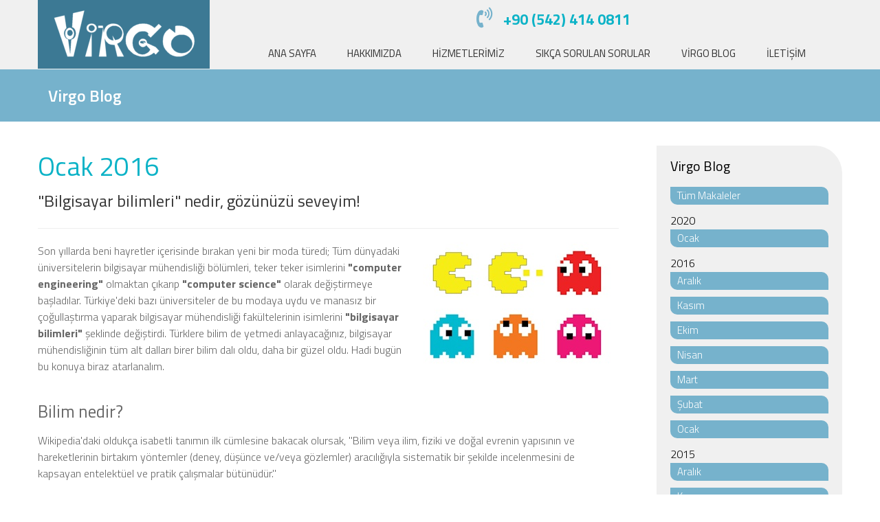

--- FILE ---
content_type: text/html; charset=utf-8
request_url: https://www.virgo.com.tr/2016/ocak/68-bilgisayar-bilimleri-nedir-gozunuzu-seveyim
body_size: 8449
content:
<!DOCTYPE html>
<!--[if lt IE 7]>      <html class="no-js lt-ie9 lt-ie8 lt-ie7"  lang="tr-tr"> <![endif]-->
<!--[if IE 7]>         <html class="no-js lt-ie9 lt-ie8"  lang="tr-tr"> <![endif]-->
<!--[if IE 8]>         <html class="no-js lt-ie9"  lang="tr-tr"> <![endif]-->
<!--[if gt IE 8]><!--> <html class="no-js" lang="tr-tr"> <!--<![endif]-->
    <head>
        <meta http-equiv="X-UA-Compatible" content="IE=edge,chrome=1">
        <link rel="stylesheet" href="https://fonts.googleapis.com/css?family=Titillium+Web:400,300,300italic,400italic,200,600,600italic,700,700italic&amp;subset=latin,latin-ext" type="text/css" />
        <link rel="stylesheet" href="https://maxcdn.bootstrapcdn.com/font-awesome/4.3.0/css/font-awesome.min.css">
        <base href="https://www.virgo.com.tr/2016/ocak/68-bilgisayar-bilimleri-nedir-gozunuzu-seveyim" />
	<meta http-equiv="content-type" content="text/html; charset=utf-8" />
	<meta name="keywords" content="virgo internet hizmetleri, ankara, blog, internet rehberi, bilgiler, interneti verimli kullanma, sektörel haberler, duyurular, tavsiyeler, web tasarımı, web barındırma, alan adı tescili, ssl sertifikaları, e-posta güvenliği, arama motoru optimizasyonu" />
	<meta name="rights" content="Web sitemizdeki yazılı ve görsel içerik izin alınmaksızın kopyalanamaz ve kullanılamaz." />
	<meta name="viewport" content="width=device-width, initial-scale=1.0" />
	<meta name="description" content="Virgo Blog'un bu makalesinde üniversitelerin bilgisayar mühendisliği bölümlerinin isimlerini bilgisayar bilimleri olarak değiştirmesine atarlanıyoruz." />
	<meta name="generator" content="Joomla! - Open Source Content Management" />
	<title>&quot;Bilgisayar bilimleri&quot; nedir, gözünüzü seveyim! - Virgo İnternet Hizmetleri Ltd. Şti. - Ankara</title>
	<link href="/templates/shaper_radon/favicon.ico" rel="shortcut icon" type="image/vnd.microsoft.icon" />
	<link href="/templates/shaper_radon/css/bootstrap.min.css" rel="stylesheet" type="text/css" />
	<link href="/templates/shaper_radon/css/bootstrap-responsive.min.css" rel="stylesheet" type="text/css" />
	<link href="/plugins/system/helix/css/font-awesome.css" rel="stylesheet" type="text/css" />
	<link href="//fonts.googleapis.com/css?family=Titillium+Web:300,300italic,400,400italic,600italic,600" rel="stylesheet" type="text/css" />
	<link href="/templates/shaper_radon/css/mobile-menu.css" rel="stylesheet" type="text/css" />
	<link href="/templates/shaper_radon/css/template.css" rel="stylesheet" type="text/css" />
	<link href="/templates/shaper_radon/css/presets/preset1.css" rel="stylesheet" type="text/css" />
	<style type="text/css">
.container{max-width:1170px}body, p{font-family:'Titillium Web';}h1,h2,h3,h4,h5{font-family:'Titillium Web';}
#sp-main-body-wrapper{background: rgba(246, 180, 74, 0) !important; padding: 30px 0 !important; }

#sp-main-body-wrapper{background: rgba(246, 180, 74, 0) !important; padding: 30px 0 !important; }

#sp-footer-wrapper{padding: 30px 0 !important; }

	</style>
	<script src="/media/jui/js/jquery.min.js?be577e5b2b81fa37aec4ccf49d54740c" type="text/javascript"></script>
	<script src="/media/jui/js/jquery-noconflict.js?be577e5b2b81fa37aec4ccf49d54740c" type="text/javascript"></script>
	<script src="/media/jui/js/jquery-migrate.min.js?be577e5b2b81fa37aec4ccf49d54740c" type="text/javascript"></script>
	<script src="/plugins/system/helix/js/jquery-noconflict.js" type="text/javascript"></script>
	<script src="/media/jui/js/bootstrap.min.js?be577e5b2b81fa37aec4ccf49d54740c" type="text/javascript"></script>
	<script src="/plugins/system/helix/js/modernizr-2.6.2.min.js" type="text/javascript"></script>
	<script src="/plugins/system/helix/js/helix.core.js" type="text/javascript"></script>
	<script src="/plugins/system/helix/js/menu.js" type="text/javascript"></script>
	<script src="/modules/mod_imgscrawler/crawler.js" type="text/javascript"></script>
	<script type="text/javascript">
;spnoConflict(function($){

					function mainmenu() {
						$('.sp-menu').spmenu({
							startLevel: 0,
							direction: 'ltr',
							initOffset: {
								x: 0,
								y: 15
							},
							subOffset: {
								x: 0,
								y: 0
							},
							center: 0
						});
			}

			mainmenu();

			$(window).on('resize',function(){
				mainmenu();
			});


			});
window.addEventListener('load', function () {
    marqueeInit({
        uniqueid: 'myimgscrawler-1',
        style: {
            'width':'100%','height':'70px'
        },
        inc: 1,
        mouse: 'false',
        direction: 'left',
        moveatleast: 1,
        neutral: 50,
        savedirection: true
    });
},false);

	</script>

            <link rel="stylesheet" href="/templates/shaper_radon/css/virgo.css" type="text/css" />
    <link rel="stylesheet" href="/virgo-assets/font-awesome/css/font-awesome.min.css" type="text/css" />
    
</head>
    <body  class="article subpage  ltr preset1 menu-ocak responsive bg hfeed clearfix">
		<div class="body-innerwrapper">
        
        <header id="sp-header-wrapper" 
                class=" "><div class="row-fluid" id="header">
<div id="sp-logo" class="span3"><div class="logo-wrapper"><a href="/"><div style="width:250px; height:100px;" class="logo"></div></a></div></div>

<div id="sp-menu" class="span9">

<div class="custom"  >
	<div class="telwrapper hidden-phone hidden-tablet">
<i class="fa fa-volume-control-phone" aria-hidden="true"></i> <a href="tel:+90 (542) 414 0811">+90 (542) 414 0811</a>
</div></div>
	


			<div id="sp-main-menu" class="visible-desktop">
				<ul class="sp-menu level-0"><li class="menu-item first"><a href="https://www.virgo.com.tr/" class="menu-item first" ><span class="menu"><span class="menu-title">ANA SAYFA</span></span></a></li><li class="menu-item parent "><a href="#" class="menu-item parent "><span class="menu"><span class="menu-title">HAKKIMIZDA</span></span></a><div class="sp-submenu"><div class="sp-submenu-wrap"><div class="sp-submenu-inner clearfix"><div class="megacol col1 first" style="width: 240px;"><ul class="sp-menu level-1"><li class="menu-item first"><a href="/firma-profili" class="menu-item first" ><span class="menu"><span class="menu-title">Firma Profili</span></span></a></li><li class="menu-item last"><a href="/neden-bizi-tercih-etmelisiniz" class="menu-item last" ><span class="menu"><span class="menu-title">Neden Bizi Tercih Etmelisiniz?</span></span></a></li></ul></div></div></div></div></li><li class="menu-item parent "><a href="#" class="menu-item parent "><span class="menu"><span class="menu-title">HİZMETLERİMİZ</span></span></a><div class="sp-submenu"><div class="sp-submenu-wrap"><div class="sp-submenu-inner clearfix" style="width: 425px;"><div class="megacol col1 first" style="width: 200px;"><ul class="sp-menu level-1"><li class="menu-item first"><a href="/web-tasarımı" class="menu-item first" ><span class="menu"><span class="menu-title">Web Tasarımı</span></span></a></li><li class="menu-item"><a href="/web-barındırma" class="menu-item" ><span class="menu"><span class="menu-title">Web Barındırma</span></span></a></li><li class="menu-item"><a href="/içerik-oluşturma" class="menu-item" ><span class="menu"><span class="menu-title">İçerik Oluşturma</span></span></a></li><li class="menu-item"><a href="/güncelleme-ve-destek" class="menu-item" ><span class="menu"><span class="menu-title">Güncelleme ve Destek</span></span></a></li><li class="menu-item"><a href="/web-tabanlı-veritabanı-uygulamaları" class="menu-item" ><span class="menu"><span class="menu-title">Veritabanı Uygulamaları</span></span></a></li><li class="menu-item"><a href="/elektronik-ticaret-uygulamaları" class="menu-item" ><span class="menu"><span class="menu-title">E-Ticaret Uygulamaları</span></span></a></li><li class="menu-item"><a href="/alan-adı-tescili" class="menu-item" ><span class="menu"><span class="menu-title">Alan Adı Tescili</span></span></a></li></ul></div><div class="megacol col2 last" style="width: 225px;"><ul class="sp-menu level-1"><li class="menu-item first"><a href="/ssl-sertifikaları-tescili" class="menu-item first" ><span class="menu"><span class="menu-title">SSL Sertifikaları Tescili</span></span></a></li><li class="menu-item"><a href="/e-posta-sertifikaları-tescili" class="menu-item" ><span class="menu"><span class="menu-title">E-posta Sertifikaları Tescili</span></span></a></li><li class="menu-item"><a href="/adanmış-sunucu-kiralama" class="menu-item" ><span class="menu"><span class="menu-title">Adanmış Sunucu Kiralama</span></span></a></li><li class="menu-item"><a href="/vps-kiralama" class="menu-item" ><span class="menu"><span class="menu-title">VPS Kiralama</span></span></a></li><li class="menu-item"><a href="/sunucu-bakım-ve-yönetimi" class="menu-item" ><span class="menu"><span class="menu-title">Sunucu Bakım ve Yönetimi</span></span></a></li><li class="menu-item"><a href="/arama-motoru-optimizasyonu" class="menu-item" ><span class="menu"><span class="menu-title">Arama Motoru Optimizasyonu</span></span></a></li><li class="menu-item"><a href="/teknik-danışmanlık-ve-eğitim" class="menu-item" ><span class="menu"><span class="menu-title">Teknik Danışmanlık ve Eğitim</span></span></a></li></ul></div></div></div></div></li><li class="menu-item parent "><a href="#" class="menu-item parent "><span class="menu"><span class="menu-title">SIKÇA SORULAN SORULAR</span></span></a><div class="sp-submenu"><div class="sp-submenu-wrap"><div class="sp-submenu-inner clearfix"><div class="megacol col1 first" style="width: 225px;"><ul class="sp-menu level-1"><li class="menu-item first"><a href="/web-tasarımı-sıkça-sorulan-sorular" class="menu-item first" ><span class="menu"><span class="menu-title">Web Tasarımı</span></span></a></li><li class="menu-item"><a href="/?Itemid=273" class="menu-item" ><span class="menu"><span class="menu-title">Web Barındırma</span></span></a></li><li class="menu-item"><a href="/alan-adı-tescili-sıkça-sorulan-sorular" class="menu-item" ><span class="menu"><span class="menu-title">Alan Adı Tescili</span></span></a></li><li class="menu-item"><a href="/ssl-sertifikaları-sıkça-sorulan-sorular" class="menu-item" ><span class="menu"><span class="menu-title">SSL Sertifikaları</span></span></a></li><li class="menu-item"><a href="/e-posta-guvenliği-sıkça-sorulan-sorular" class="menu-item" ><span class="menu"><span class="menu-title">E-Posta Sertifikaları</span></span></a></li><li class="menu-item last"><a href="/arama-motoru-optimizasyonu-sıkça-sorulan-sorular" class="menu-item last" ><span class="menu"><span class="menu-title">Arama Motoru Optimizasyonu</span></span></a></li></ul></div></div></div></div></li><li class="menu-item"><a href="/blog" class="menu-item" ><span class="menu"><span class="menu-title">VİRGO BLOG</span></span></a></li><li class="menu-item last"><a href="/iletişim" class="menu-item last" ><span class="menu"><span class="menu-title">İLETİŞİM</span></span></a></li></ul>        
			</div>  				
			</div>
</div></header><section id="sp-subheader-wrapper" 
                class=" visible-phone visible-tablet visible-desktop"><div class="row-fluid" id="subheader">
<div id="sp-subheader" class="span12"><div class="module ">	
	<div class="mod-wrapper clearfix">		
				<div class="mod-content clearfix">	
			<div class="mod-inner clearfix">
				

<div class="custom"  >
	<div class="subheader-text-wrapper"><span style="color: #fff; font-size: 24px; font-weight: 600; line-height: normal; margin: 0;">Virgo Blog</span></div></div>
			</div>
		</div>
	</div>
</div>
<div class="gap"></div>
</div>
</div></section><section id="sp-main-body-wrapper" 
                class=" "><div class="container"><div class="row-fluid" id="main-body">
<div id="sp-message-area" class="span9"><section id="sp-component-area-wrapper" 
                class=" "><div class="row-fluid" id="component-area">
<div id="sp-component-area" class="span12"><section id="sp-component-wrapper"><div id="sp-component"><div id="system-message-container">
	</div>

<article class="item-page post-68 post hentry status-publish category-ocak-2016 ">
 
	 
	 
		<header class="entry-header">
					<hgroup class="page-header">
				<h1 class="entry-title">
					Ocak 2016				</h1>
				<h2>
									&quot;Bilgisayar bilimleri&quot; nedir, gözünüzü seveyim!								</h2>
			</hgroup>
		
			
	</header>
			
	
		
	<section class="entry-content"> 
																					<img src="/images/blog/bilgisayar-bilimleri-nedir.jpg" alt="Bilgisayar bilimleri nedir?" class="pull-right" title="Bilgisayar bilimleri nedir?" />Son yıllarda beni hayretler içerisinde bırakan yeni bir moda türedi; Tüm dünyadaki üniversitelerin bilgisayar mühendisliği bölümleri, teker teker isimlerini <strong>"computer engineering"</strong> olmaktan çıkarıp <strong>"computer science"</strong> olarak değiştirmeye başladılar. Türkiye'deki bazı üniversiteler de bu modaya uydu ve manasız bir çoğullaştırma yaparak bilgisayar mühendisliği fakültelerinin isimlerini <strong>"bilgisayar bilimleri"</strong> şeklinde değiştirdi. Türklere bilim de yetmedi anlayacağınız, bilgisayar mühendisliğinin tüm alt dalları birer bilim dalı oldu, daha bir güzel oldu. Hadi bugün bu konuya biraz atarlanalım.

<br /><br />
<h3>Bilim nedir?</h3>

Wikipedia'daki oldukça isabetli tanımın ilk cümlesine bakacak olursak, "Bilim veya ilim, fiziki ve doğal evrenin yapısının ve hareketlerinin birtakım yöntemler (deney, düşünce ve/veya gözlemler) aracılığıyla sistematik bir şekilde incelenmesini de kapsayan entelektüel ve pratik çalışmalar bütünüdür."
<br /><br />

Güzel, ancak yukarıdaki tanıma uyan her çalışma alanı bir bilim dalı sayılmıyor. <strong>Bilimi, bilim yapan şeyler var ve bunlardan belki de en önemlisi "yanlışlanabilir" olması.</strong>

<br /><br />

<h3>Matematik bir bilim dalı değildir</h3>

Matematikçiler, matematiğin bir bilim dalı olduğunu söylemezler ve matematiği kimi zaman <strong>bir dil</strong>, kimi zaman <strong>bir araç</strong> olarak ifade ederler. Bunun nedeni çok açık, matematik bilim dallarındaki gibi yanlışlanabilir değildir. Matematiksel kuramlar, tıpkı bilimsel kuramlar gibi test edilebilir niteliktedir ancak bu sınama işi bilim dallarında olduğu gibi doğal çevreye karşı değil, hesaplama yolu ile yapılır. 2 + 2 işleminin sonucu 4 olarak hesaplandıktan sonra elde edilen bu bilgi yanlışlanabilir olmaktan çıkar, dolayısı ile matematiği bir bilim dalı olmaktan çıkarır. Bu sayede fizik gibi birçok diğer bilim dalı, kuramlarını test ederken matematiği bir sınama aracı olarak kullanır.<br /><br />

<strong>Bilim dallarında her kuram, her daim yanlışlanabilir durumdadır.</strong> Newton'un evrensel çekim kuramı, "kanun" hükmü kazanmasına rağmen Einstein'ın genel görelilik teorisi ile yanlışlanmıştır. Bilimde mutlak doğru yoktur, 2 + 2 = 4 ise mutlak doğrudur. <br /><br />


<h3>Bilgisayar temelde matematiktir</h3>

İtirazı olan var mı? Bilgisayar elbette son derece geniş bir tanım ama sonuçta 0 ve 1'lerdir olup biten, "bilgisayar mühendisliği" olarak tanımlanması gereken bu alan matematik temellidir. İnşaat mühendisliği de örneğin, tıpkı bilgisayar mühendisliği gibi birçok bilim dalı ile birlikte matematiği kullanarak araştırma yapan bir mühendislik dalıdır ama <strong>milattan önce 4000 yılına kadar giden bir geçmişe sahip olmasına rağmen hiçbir zaman bir bilim dalı olduğu iddiasında bulunmamıştır!</strong> Çok yeni bir mühendislik dalı olmasına ve tıpkı inşaat mühendisliğinde, makine mühendisliğinde olduğu gibi matematikle birlikte diğer bilim alanlarını kullanarak araştırma yapan bilgisayar mühendisliği, nasıl olur da bilim alanı olduğunu iddia eder?
<br /><br />

Evet, bu çağda bilgisayar üzerine yapılan çalışmalar gerçekten çok büyük önem kazanmıştır ama bilgisayar mühendislerinin kendilerini bir anda "computer scientist" ilan etmelerini <strong>gereksiz bir şımarıklık</strong> olarak görüyorum. Bazı kavramların içinin bu şekilde boşaltılması bana göre son derece yanlış ve tehlikeli.
<br /><br />


Sevgiyle kalın, bilimi bilim yapan şeyin yanlışlanabilirlik olduğunu aklınızdan çıkarmayın...		<div class="moduletable">
						

<div class="custom"  >
	<div class="sp-block" style="background: transparent; color: #666; padding: 14px 15px; border: 1px dashed #CCC; margin-top: 25px; margin-bottom: 25px;">
<table style="width: 100%">
<tbody>
<tr>
<td style="padding-top: 10px; text-align: center; width: 95px;" valign="top"><img src="/images/mustafa-odabasi.jpg" alt="Mustafa Odabaşı" class="pull-left" title="Mustafa Odabaşı" /><br /><br /> <span id="cloak5413db81d5c02b91b6395927f0ef0392">Bu e-Posta adresi istenmeyen posta engelleyicileri tarafından korunuyor. Görüntülemek için JavaScript etkinleştirilmelidir.</span><script type='text/javascript'>
				document.getElementById('cloak5413db81d5c02b91b6395927f0ef0392').innerHTML = '';
				var prefix = 'ma' + 'il' + 'to';
				var path = 'hr' + 'ef' + '=';
				var addy5413db81d5c02b91b6395927f0ef0392 = 'modabasi' + '@';
				addy5413db81d5c02b91b6395927f0ef0392 = addy5413db81d5c02b91b6395927f0ef0392 + 'virgo' + '.' + 'com' + '.' + 'tr';
				var addy_text5413db81d5c02b91b6395927f0ef0392 = '<img src="/images/E-mail-32.png" alt="Mustafa Odabaşı&#039;ya e-posta gönderin" style="margin-left: -15px; padding-top: 16px;" />';document.getElementById('cloak5413db81d5c02b91b6395927f0ef0392').innerHTML += '<a ' + path + '\'' + prefix + ':' + addy5413db81d5c02b91b6395927f0ef0392 + '\'>'+addy_text5413db81d5c02b91b6395927f0ef0392+'<\/a>';
		</script></td>
<td>
<h4>Mustafa Odabaşı</h4>
<span style="font-size: 14px;">Virgo'nun kurucu ortaklarından Mustafa Odabaşı, bundan 20 küsür sene önce, bilişim sektörüne profesyonel olarak ADA NET'de adım atmıştır. <a href="http://en.wikipedia.org/wiki/Cyberspace" target="_blank" rel="nofollow" title="Cyberspace">Cyberspace</a> ile Türkiye'ye internetin gelmesinden çok önce BBS'ler vasıtasıyla tanışan Mustafa Odabaşı, Türkiye'nin ilk ve en geniş mesaj ağı HiTNeT'in de eski <a href="http://en.wikipedia.org/wiki/Sysop" target="_blank" rel="nofollow" title="SysOp">SysOp</a>'larındandır. Halen bilgi ve tecrübelerini Virgo'da hizmet üreterek değerlendirmektedir.</span></td>
</tr>
</tbody>
</table>
</div></div>
		</div>
	 								
					
				
				
								
		
							
		
    </section>
</article></div></section></div>
</div></section></div>

<aside id="sp-right" class="span3"><div class="module box-1">	
	<div class="mod-wrapper clearfix">		
					<h3 class="header">			
				<span>Virgo Blog</span>			</h3>
			<span class="sp-badge box-1"></span>					<div class="mod-content clearfix">	
			<div class="mod-inner clearfix">
				<ul class="nav ">
<li class="item-283"><a href="/blog" >Tüm Makaleler</a></li><li class="item-369 divider deeper parent"><span class="separator">2020</span><ul class="nav-child unstyled small"><li class="item-370"><a href="/2020/ocak" >Ocak</a></li></ul></li><li class="item-339 active divider deeper parent"><span class="separator">2016</span><ul class="nav-child unstyled small"><li class="item-351"><a href="/2016/aralık" >Aralık</a></li><li class="item-350"><a href="/2016/kasım" >Kasım</a></li><li class="item-349"><a href="/2016/ekim" >Ekim</a></li><li class="item-343"><a href="/2016/nisan" >Nisan</a></li><li class="item-342"><a href="/2016/mart" >Mart</a></li><li class="item-341"><a href="/2016/şubat" >Şubat</a></li><li class="item-340 current active"><a href="/2016/ocak" >Ocak</a></li></ul></li><li class="item-285 divider deeper parent"><span class="separator">2015</span><ul class="nav-child unstyled small"><li class="item-296"><a href="/2015/aralık" >Aralık</a></li><li class="item-295"><a href="/2015/kasım" >Kasım</a></li><li class="item-294"><a href="/2015/ekim" >Ekim</a></li><li class="item-293"><a href="/2015/eylül" >Eylül</a></li><li class="item-292"><a href="/2015/ağustos" >Ağustos</a></li><li class="item-291"><a href="/2015/temmuz" >Temmuz</a></li><li class="item-290"><a href="/2015/haziran" >Haziran</a></li><li class="item-289"><a href="/2015/mayıs" >Mayıs</a></li><li class="item-288"><a href="/2015/nisan" >Nisan</a></li><li class="item-287"><a href="/2015/mart" >Mart</a></li><li class="item-286"><a href="/2015/şubat" >Şubat</a></li><li class="item-284"><a href="/2015/ocak" >Ocak</a></li></ul></li></ul>
			</div>
		</div>
	</div>
</div>
<div class="gap"></div>
</aside>
</div></div></section><section id="sp-action-wrapper" 
                class=" "><div class="row-fluid" id="action">
<div id="sp-action" class="span12">

<div class="custom"  >
	<h4 style="margin-top: -80px; font-weight: bold; padding-bottom: 35px; padding-top: 2px; text-align: center; color: #fff;">REFERANSLARIMIZDAN BAZILARI</h4></div>

<div class="ic_marquee" id="myimgscrawler-1">
	<img src="/images/logolar/marge-hotel.png" alt="marge-hotel.png" style="vertical-align:middle;margin-right:60px" /><img src="/images/logolar/canbensan.png" alt="canbensan.png" style="vertical-align:middle;margin-right:60px" /><img src="/images/logolar/sunrider.png" alt="sunrider.png" style="vertical-align:middle;margin-right:60px" /><img src="/images/logolar/canova-construction.png" alt="canova-construction.png" style="vertical-align:middle;margin-right:60px" /><img src="/images/logolar/atlas-sondaj.png" alt="atlas-sondaj.png" style="vertical-align:middle;margin-right:60px" /><img src="/images/logolar/sada-fuarcilik.png" alt="sada-fuarcilik.png" style="vertical-align:middle;margin-right:60px" /><img src="/images/logolar/ortoklinik.png" alt="ortoklinik.png" style="vertical-align:middle;margin-right:60px" /><img src="/images/logolar/naka.png" alt="naka.png" style="vertical-align:middle;margin-right:60px" /><img src="/images/logolar/ankara-model-ucak-kulubu.png" alt="ankara-model-ucak-kulubu.png" style="vertical-align:middle;margin-right:60px" /><img src="/images/logolar/erkut-aldeniz.png" alt="erkut-aldeniz.png" style="vertical-align:middle;margin-right:60px" /><img src="/images/logolar/sevgi-goz-merkezi.png" alt="sevgi-goz-merkezi.png" style="vertical-align:middle;margin-right:60px" /><img src="/images/logolar/esbelli-evi.png" alt="esbelli-evi.png" style="vertical-align:middle;margin-right:60px" /><img src="/images/logolar/gelibolu-memorial.png" alt="gelibolu-memorial.png" style="vertical-align:middle;margin-right:60px" /><img src="/images/logolar/mint-fuarcilik.png" alt="mint-fuarcilik.png" style="vertical-align:middle;margin-right:60px" /><img src="/images/logolar/mikropor.png" alt="mikropor.png" style="vertical-align:middle;margin-right:60px" /><img src="/images/logolar/ar-metal.png" alt="ar-metal.png" style="vertical-align:middle;margin-right:60px" /><img src="/images/logolar/metron-insaat.png" alt="metron-insaat.png" style="vertical-align:middle;margin-right:60px" /><img src="/images/logolar/dolfen.png" alt="dolfen.png" style="vertical-align:middle;margin-right:60px" /><img src="/images/logolar/dez-kuafor.png" alt="dez-kuafor.png" style="vertical-align:middle;margin-right:60px" /><img src="/images/logolar/tubay-danismanlik.png" alt="tubay-danismanlik.png" style="vertical-align:middle;margin-right:60px" /><img src="/images/logolar/alser-teknik.png" alt="alser-teknik.png" style="vertical-align:middle;margin-right:60px" /><img src="/images/logolar/atr-saglik-teknolojileri.png" alt="atr-saglik-teknolojileri.png" style="vertical-align:middle;margin-right:60px" /><img src="/images/logolar/dr-smile.png" alt="dr-smile.png" style="vertical-align:middle;margin-right:60px" /><img src="/images/logolar/sevgi-optik.png" alt="sevgi-optik.png" style="vertical-align:middle;margin-right:60px" /><img src="/images/logolar/kalca-cerrahi-dernegi.png" alt="kalca-cerrahi-dernegi.png" style="vertical-align:middle;margin-right:60px" /><img src="/images/logolar/armin-yalitim.png" alt="armin-yalitim.png" style="vertical-align:middle;margin-right:60px" /><img src="/images/logolar/heraeus-electro-nite.png" alt="heraeus-electro-nite.png" style="vertical-align:middle;margin-right:60px" /><img src="/images/logolar/desen-ofset.png" alt="desen-ofset.png" style="vertical-align:middle;margin-right:60px" /><img src="/images/logolar/cankaya-ortopedi.png" alt="cankaya-ortopedi.png" style="vertical-align:middle;margin-right:60px" /><img src="/images/logolar/maser-insaat.png" alt="maser-insaat.png" style="vertical-align:middle;margin-right:60px" /><img src="/images/logolar/uz-ay-insaat.png" alt="uz-ay-insaat.png" style="vertical-align:middle;margin-right:60px" /><img src="/images/logolar/kronospor.png" alt="kronospor.png" style="vertical-align:middle;margin-right:60px" /><img src="/images/logolar/esmaksan.png" alt="esmaksan.png" style="vertical-align:middle;margin-right:60px" /><img src="/images/logolar/ocy-rent-a-car.png" alt="ocy-rent-a-car.png" style="vertical-align:middle;margin-right:60px" /><img src="/images/logolar/arma-yatcilik.png" alt="arma-yatcilik.png" style="vertical-align:middle;margin-right:60px" /><img src="/images/logolar/testform.png" alt="testform.png" style="vertical-align:middle;margin-right:60px" /><img src="/images/logolar/turna-ahsap.png" alt="turna-ahsap.png" style="vertical-align:middle;margin-right:60px" /><img src="/images/logolar/ozel-ankara-umut-hastanesi.png" alt="ozel-ankara-umut-hastanesi.png" style="vertical-align:middle;margin-right:60px" /><img src="/images/logolar/ocb-sigorta.png" alt="ocb-sigorta.png" style="vertical-align:middle;margin-right:60px" /><img src="/images/logolar/villa-mahal.png" alt="villa-mahal.png" style="vertical-align:middle;margin-right:60px" /><img src="/images/logolar/ilbe-mineral.png" alt="ilbe-mineral.png" style="vertical-align:middle;margin-right:60px" /><img src="/images/logolar/pm-teknoloji.png" alt="pm-teknoloji.png" style="vertical-align:middle;margin-right:60px" /><img src="/images/logolar/intermak.png" alt="intermak.png" style="vertical-align:middle;margin-right:60px" /><img src="/images/logolar/yalcinkaya-mermer.png" alt="yalcinkaya-mermer.png" style="vertical-align:middle;margin-right:60px" /><img src="/images/logolar/bernus-tourism.png" alt="bernus-tourism.png" style="vertical-align:middle;margin-right:60px" /><img src="/images/logolar/ozel-cankaya-hastanesi.png" alt="ozel-cankaya-hastanesi.png" style="vertical-align:middle;margin-right:60px" /><img src="/images/logolar/deniz-peyzaj.png" alt="deniz-peyzaj.png" style="vertical-align:middle;margin-right:60px" /><img src="/images/logolar/nereids-dive-center.png" alt="nereids-dive-center.png" style="vertical-align:middle;margin-right:60px" /><img src="/images/logolar/cekar-insaat.png" alt="cekar-insaat.png" style="vertical-align:middle;margin-right:60px" /><img src="/images/logolar/ozyurek.png" alt="ozyurek.png" style="vertical-align:middle;margin-right:60px" /><img src="/images/logolar/6k-medikal.png" alt="6k-medikal.png" style="vertical-align:middle;margin-right:60px" /><img src="/images/logolar/ermer-marble.png" alt="ermer-marble.png" style="vertical-align:middle;margin-right:60px" /></div>
</div>
</div></section><section id="sp-bottom-wrapper" 
                class=" "><div class="container"><div class="row-fluid" id="bottom">
<div id="sp-bottom1" class="span8"><div class="module ">	
	<div class="mod-wrapper-flat clearfix">		
					<h3 class="header">			
				<span>Virgo Blog'da En Yeniler</span>			</h3>
								<ul class="latestnews mod-list">
	<li itemscope itemtype="https://schema.org/Article">
		<a href="/2020/ocak/72-dr-dt-kağan-kantar-ağız-ve-diş-sağlığı-kliniği-web-sitesi-yayına-çıktı" itemprop="url">
			<span itemprop="name">
				Dr. Dt. Kağan Kantar Ağız ve Diş Sağlığı Kliniği web sitesi yayına çıktı			</span>
		</a>
	</li>
	<li itemscope itemtype="https://schema.org/Article">
		<a href="/2016/aralık/77-ortoklinik-web-sitesi-yenilendi" itemprop="url">
			<span itemprop="name">
				Ortoklinik web sitesi yenilendi			</span>
		</a>
	</li>
	<li itemscope itemtype="https://schema.org/Article">
		<a href="/2016/kasım/76-lotus-foto-web-sitesi-yayına-çıktı" itemprop="url">
			<span itemprop="name">
				Lotus Foto web sitesi yayına çıktı			</span>
		</a>
	</li>
	<li itemscope itemtype="https://schema.org/Article">
		<a href="/2016/ekim/75-özel-ankara-umut-hastanesi-web-sitesi-yayında" itemprop="url">
			<span itemprop="name">
				Özel Ankara Umut Hastanesi web sitesi yayında			</span>
		</a>
	</li>
	<li itemscope itemtype="https://schema.org/Article">
		<a href="/2016/nisan/74-komatek-2017-web-sitesi-yayına-alındı" itemprop="url">
			<span itemprop="name">
				Komatek 2017 web sitesi yayına alındı			</span>
		</a>
	</li>
</ul>
	</div>
</div>
<div class="gap"></div>
</div>

<div id="sp-bottom2" class="span4"><div class="module ">	
	<div class="mod-wrapper-flat clearfix">		
					<h3 class="header">			
				<span>İletişim Bilgilerimiz</span>			</h3>
								

<div class="custom"  >
	<table>
<tbody>
<tr>
<td style="width: 30px; text-align: center;">
<p style="color: #e5e5e5;"><em class="icon-phone"></em></p>
<p style="color: #e5e5e5;"><em class="icon-envelope-o"></em></p>
<p style="color: #e5e5e5;"><em class="icon-globe"></em></p>
</td>
<td style="width: 10px;">&nbsp;</td>
<td>
<p style="color: #e5e5e5;"><a href="tel:+90 (542) 414 0811">+90 (542) 414 0811</a></p>
<p style="color: #e5e5e5;"><a href="mailto:info@virgo.com.tr">info@virgo.com.tr</a></p>
<p style="color: #e5e5e5;"><a href="http://www.virgo.com.tr">http://www.virgo.com.tr</a></p>
</td>
</tr>
</tbody>
</table>
<hr style="text-align:left; width: 210px; border-style: solid; border-top: none; border-width: 1px; border-color: #3f7891; margin-top: 5px; margin-bottom: 13px;" />
<table>
<tbody>
<tr>
<td style="width: 30px; text-align: center;">
<p style="color: #e5e5e5;"><em class="icon-sitemap"></em></p>
</td>
<td style="width: 10px;">&nbsp;</td>
<td>
<p style="color: #e5e5e5;"><a href="/site-haritası">Site Haritası</a></p>
</td>
</tr>
<tr>
<td style="width: 30px; text-align: center;">
<p style="color: #e5e5e5;"><em class="icon-globe"></em></p>
</td>
<td style="width: 10px;">&nbsp;</td>
<td>
<p style="color: #e5e5e5;"><a href="https://www.lisbon.vip" target="_blank">Lisbon Guide</a></p>
</td>
</tr>
<tr>
<td style="width: 30px; text-align: center;">
<p style="color: #e5e5e5;"><em class="icon-lock"></em></p>
</td>
<td style="width: 10px;">&nbsp;</td>
<td>
<p style="color: #e5e5e5;"><a href="/vpm" target="_blank">Virgo Password Manager</a></p>
</td>
</tr>

</tbody>
</table></div>
	</div>
</div>
<div class="gap"></div>
</div>
</div></div></section><footer id="sp-footer-wrapper" 
                class=" "><div class="container"><div class="row-fluid" id="footer">
<div id="sp-footer1" class="span6"><span class="copyright">© 2026 - Virgo İnternet Hizmetleri Ltd. Şti. - Ankara</span><a href="http://www.joomshaper.com" title="joomshaper.com"></a></div>

<div id="sp-footer2" class="span6"><a class="sp-totop" href="javascript:;" title="Goto Top" rel="nofollow"><small>Goto Top </small><i class="icon-caret-up"></i></a></div>
</div></div></footer>	

		<a class="hidden-desktop btn btn-inverse sp-main-menu-toggler" href="#" data-toggle="collapse" data-target=".nav-collapse">
			<i class="icon-align-justify"></i>
		</a>

		<div class="hidden-desktop sp-mobile-menu nav-collapse collapse">
			<ul class=""><li class="menu-item first"><a href="https://www.virgo.com.tr/" class="menu-item first" ><span class="menu"><span class="menu-title">ANA SAYFA</span></span></a></li><li class="menu-item parent"><a href="#" class="menu-item parent"><span class="menu"><span class="menu-title">HAKKIMIZDA</span></span></a><span class="sp-menu-toggler collapsed" data-toggle="collapse" data-target=".collapse-187"><i class="icon-angle-right"></i><i class="icon-angle-down"></i></span><ul class="collapse collapse-187"><li class="menu-item first"><a href="/firma-profili" class="menu-item first" ><span class="menu"><span class="menu-title">Firma Profili</span></span></a></li><li class="menu-item last"><a href="/neden-bizi-tercih-etmelisiniz" class="menu-item last" ><span class="menu"><span class="menu-title">Neden Bizi Tercih Etmelisiniz?</span></span></a></li></ul></li><li class="menu-item parent"><a href="#" class="menu-item parent"><span class="menu"><span class="menu-title">HİZMETLERİMİZ</span></span></a><span class="sp-menu-toggler collapsed" data-toggle="collapse" data-target=".collapse-102"><i class="icon-angle-right"></i><i class="icon-angle-down"></i></span><ul class="collapse collapse-102"><li class="menu-item first"><a href="/web-tasarımı" class="menu-item first" ><span class="menu"><span class="menu-title">Web Tasarımı</span></span></a></li><li class="menu-item"><a href="/web-barındırma" class="menu-item" ><span class="menu"><span class="menu-title">Web Barındırma</span></span></a></li><li class="menu-item"><a href="/içerik-oluşturma" class="menu-item" ><span class="menu"><span class="menu-title">İçerik Oluşturma</span></span></a></li><li class="menu-item"><a href="/güncelleme-ve-destek" class="menu-item" ><span class="menu"><span class="menu-title">Güncelleme ve Destek</span></span></a></li><li class="menu-item"><a href="/web-tabanlı-veritabanı-uygulamaları" class="menu-item" ><span class="menu"><span class="menu-title">Veritabanı Uygulamaları</span></span></a></li><li class="menu-item"><a href="/elektronik-ticaret-uygulamaları" class="menu-item" ><span class="menu"><span class="menu-title">E-Ticaret Uygulamaları</span></span></a></li><li class="menu-item"><a href="/alan-adı-tescili" class="menu-item" ><span class="menu"><span class="menu-title">Alan Adı Tescili</span></span></a></li><li class="menu-item"><a href="/ssl-sertifikaları-tescili" class="menu-item" ><span class="menu"><span class="menu-title">SSL Sertifikaları Tescili</span></span></a></li><li class="menu-item"><a href="/e-posta-sertifikaları-tescili" class="menu-item" ><span class="menu"><span class="menu-title">E-posta Sertifikaları Tescili</span></span></a></li><li class="menu-item"><a href="/adanmış-sunucu-kiralama" class="menu-item" ><span class="menu"><span class="menu-title">Adanmış Sunucu Kiralama</span></span></a></li><li class="menu-item"><a href="/vps-kiralama" class="menu-item" ><span class="menu"><span class="menu-title">VPS Kiralama</span></span></a></li><li class="menu-item"><a href="/sunucu-bakım-ve-yönetimi" class="menu-item" ><span class="menu"><span class="menu-title">Sunucu Bakım ve Yönetimi</span></span></a></li><li class="menu-item"><a href="/arama-motoru-optimizasyonu" class="menu-item" ><span class="menu"><span class="menu-title">Arama Motoru Optimizasyonu</span></span></a></li><li class="menu-item last"><a href="/teknik-danışmanlık-ve-eğitim" class="menu-item last" ><span class="menu"><span class="menu-title">Teknik Danışmanlık ve Eğitim</span></span></a></li></ul></li><li class="menu-item parent"><a href="#" class="menu-item parent"><span class="menu"><span class="menu-title">SIKÇA SORULAN SORULAR</span></span></a><span class="sp-menu-toggler collapsed" data-toggle="collapse" data-target=".collapse-107"><i class="icon-angle-right"></i><i class="icon-angle-down"></i></span><ul class="collapse collapse-107"><li class="menu-item first"><a href="/web-tasarımı-sıkça-sorulan-sorular" class="menu-item first" ><span class="menu"><span class="menu-title">Web Tasarımı</span></span></a></li><li class="menu-item"><a href="/?Itemid=273" class="menu-item" ><span class="menu"><span class="menu-title">Web Barındırma</span></span></a></li><li class="menu-item"><a href="/alan-adı-tescili-sıkça-sorulan-sorular" class="menu-item" ><span class="menu"><span class="menu-title">Alan Adı Tescili</span></span></a></li><li class="menu-item"><a href="/ssl-sertifikaları-sıkça-sorulan-sorular" class="menu-item" ><span class="menu"><span class="menu-title">SSL Sertifikaları</span></span></a></li><li class="menu-item"><a href="/e-posta-guvenliği-sıkça-sorulan-sorular" class="menu-item" ><span class="menu"><span class="menu-title">E-Posta Sertifikaları</span></span></a></li><li class="menu-item last"><a href="/arama-motoru-optimizasyonu-sıkça-sorulan-sorular" class="menu-item last" ><span class="menu"><span class="menu-title">Arama Motoru Optimizasyonu</span></span></a></li></ul></li><li class="menu-item"><a href="/blog" class="menu-item" ><span class="menu"><span class="menu-title">VİRGO BLOG</span></span></a></li><li class="menu-item last"><a href="/iletişim" class="menu-item last" ><span class="menu"><span class="menu-title">İLETİŞİM</span></span></a></li></ul>   
		</div>
		        
		</div>
    </body>
</html>

--- FILE ---
content_type: text/css
request_url: https://www.virgo.com.tr/templates/shaper_radon/css/mobile-menu.css
body_size: 1462
content:
/**
 * @package Helix Framework
 * @author JoomShaper http://www.joomshaper.com
 * @copyright Copyright (c) 2010 - 2013 JoomShaper
 * @license http://www.gnu.org/licenses/gpl-2.0.html GNU/GPLv2 or Later
 */

 .sp-main-menu-toggler.btn{
    padding: 6px 14px 5px;
    margin-top: 42px;
 }

  .sp-main-menu-toggler{
  display: inline-block;
  position: absolute;
  top: -33px;
  right: 20px;
  z-index: 1;
 }

.sp-mobile-menu{
  position: absolute !important;
  top: 50px;
  left: 0;
  width: 100%;
}

.sp-mobile-menu ul{
  display: block;
  list-style: none;
  padding: 0;
  margin: 0;
}

.sp-mobile-menu ul li{
  display: block;
  margin: 0;
  padding: 0 10px;
  background: #333;
  cursor: pointer;
}

.sp-mobile-menu ul li span.sp-menu-toggler{
  display: block;
  width: 30px;
  float: right;
  cursor: pointer;
  color: #fff;
  line-height: 40px;
  text-align: center;
}

.sp-mobile-menu ul li span.sp-menu-toggler i{
  display: block;
  line-height: 40px;
}

.sp-mobile-menu ul li span.sp-menu-toggler .icon-angle-right,
.sp-mobile-menu ul li span.sp-menu-toggler.collapsed .icon-angle-down{
  display: none;
}

.sp-mobile-menu ul li span.sp-menu-toggler .icon-angle-down,
.sp-mobile-menu ul li span.sp-menu-toggler.collapsed .icon-angle-right{
  display: block;
}

.sp-mobile-menu ul li a{
  display: inline-block;
  line-height: 40px;
  font-size: 15px;
  color: #777;
}

.sp-mobile-menu ul li.active > a,
.sp-mobile-menu ul li:hover > a{
  color: #fff;
}

--- FILE ---
content_type: text/css
request_url: https://www.virgo.com.tr/templates/shaper_radon/css/template.css
body_size: 55077
content:
.clearfix {
  *zoom: 1;
}
.clearfix:before,
.clearfix:after {
  display: table;
  content: "";
  line-height: 0;
}
.clearfix:after {
  clear: both;
}
.hide-text {
  font: 0/0 a;
  color: transparent;
  text-shadow: none;
  background-color: transparent;
  border: 0;
}
.input-block-level {
  display: block;
  width: 100%;
  min-height: 30px;
  -webkit-box-sizing: border-box;
  -moz-box-sizing: border-box;
  box-sizing: border-box;
}
.btn {
  display: inline-block;
  *display: inline;
  *zoom: 1;
  padding: 4px 14px;
  margin-bottom: 0;
  font-size: 14px;
  line-height: 20px;
  *line-height: 20px;
  text-align: center;
  vertical-align: middle;
  cursor: pointer;
  color: #333;
  text-shadow: 0 1px 1px rgba(255,255,255,0.75);
  background-color: #f5f5f5;
  background-image: -moz-linear-gradient(top,#fff,#e6e6e6);
  background-image: -webkit-gradient(linear,0 0,0 100%,from(#fff),to(#e6e6e6));
  background-image: -webkit-linear-gradient(top,#fff,#e6e6e6);
  background-image: -o-linear-gradient(top,#fff,#e6e6e6);
  background-image: linear-gradient(to bottom,#fff,#e6e6e6);
  background-repeat: repeat-x;
  filter: progid:DXImageTransform.Microsoft.gradient(startColorstr='#ffffffff', endColorstr='#ffe5e5e5', GradientType=0);
  border-color: #e6e6e6 #e6e6e6 #bfbfbf;
  border-color: rgba(0,0,0,0.1) rgba(0,0,0,0.1) rgba(0,0,0,0.25);
  *background-color: #e6e6e6;
  filter: progid:DXImageTransform.Microsoft.gradient(enabled = false);
  border: 1px solid #bbb;
  *border: 0;
  border-bottom-color: #a2a2a2;
  -webkit-border-radius: 4px;
  -moz-border-radius: 4px;
  border-radius: 4px;
  *margin-left: .3em;
  -webkit-box-shadow: inset 0 1px 0 rgba(255,255,255,.2), 0 1px 2px rgba(0,0,0,.05);
  -moz-box-shadow: inset 0 1px 0 rgba(255,255,255,.2), 0 1px 2px rgba(0,0,0,.05);
  box-shadow: inset 0 1px 0 rgba(255,255,255,.2), 0 1px 2px rgba(0,0,0,.05);
}
.btn:hover,
.btn:active,
.btn.active,
.btn.disabled,
.btn[disabled] {
  color: #333;
  background-color: #e6e6e6;
  *background-color: #d9d9d9;
}
.btn:active,
.btn.active {
  background-color: #cccccc \9;
}
.btn:first-child {
  *margin-left: 0;
}
.btn:hover {
  color: #333;
  text-decoration: none;
  background-color: #e6e6e6;
  *background-color: #d9d9d9;
  background-position: 0 -15px;
  -webkit-transition: background-position .1s linear;
  -moz-transition: background-position .1s linear;
  -o-transition: background-position .1s linear;
  transition: background-position .1s linear;
}
.btn:focus {
  outline: thin dotted #333;
  outline: 5px auto -webkit-focus-ring-color;
  outline-offset: -2px;
}
.btn.active,
.btn:active {
  background-color: #e6e6e6;
  background-color: #d9d9d9 \9;
  background-image: none;
  outline: 0;
  -webkit-box-shadow: inset 0 2px 4px rgba(0,0,0,.15), 0 1px 2px rgba(0,0,0,.05);
  -moz-box-shadow: inset 0 2px 4px rgba(0,0,0,.15), 0 1px 2px rgba(0,0,0,.05);
  box-shadow: inset 0 2px 4px rgba(0,0,0,.15), 0 1px 2px rgba(0,0,0,.05);
}
.btn.disabled,
.btn[disabled] {
  cursor: default;
  background-color: #e6e6e6;
  background-image: none;
  opacity: 0.65;
  filter: alpha(opacity=65);
  -webkit-box-shadow: none;
  -moz-box-shadow: none;
  box-shadow: none;
}
.btn-large {
  padding: 9px 14px;
  font-size: 16px;
  line-height: normal;
  -webkit-border-radius: 5px;
  -moz-border-radius: 5px;
  border-radius: 5px;
}
.btn-large [class^="icon-"] {
  margin-top: 2px;
}
.btn-small {
  padding: 3px 9px;
  font-size: 12px;
  line-height: 18px;
}
.btn-small [class^="icon-"] {
  margin-top: 0;
}
.btn-mini {
  padding: 2px 6px;
  font-size: 11px;
  line-height: 16px;
}
.btn-block {
  display: block;
  width: 100%;
  padding-left: 0;
  padding-right: 0;
  -webkit-box-sizing: border-box;
  -moz-box-sizing: border-box;
  box-sizing: border-box;
}
.btn-block + .btn-block {
  margin-top: 5px;
}
.btn-primary.active,
.btn-warning.active,
.btn-danger.active,
.btn-success.active,
.btn-info.active,
.btn-inverse.active {
  color: rgba(255,255,255,0.75);
}
.btn {
  border-color: #c5c5c5;
  border-color: rgba(0,0,0,0.15) rgba(0,0,0,0.15) rgba(0,0,0,0.25);
}
.btn-primary {
  color: #fff;
  text-shadow: 0 -1px 0 rgba(0,0,0,0.25);
  background-color: #006dcc;
  background-image: -moz-linear-gradient(top,#08c,#0044cc);
  background-image: -webkit-gradient(linear,0 0,0 100%,from(#08c),to(#0044cc));
  background-image: -webkit-linear-gradient(top,#08c,#0044cc);
  background-image: -o-linear-gradient(top,#08c,#0044cc);
  background-image: linear-gradient(to bottom,#08c,#0044cc);
  background-repeat: repeat-x;
  filter: progid:DXImageTransform.Microsoft.gradient(startColorstr='#ff0088cc', endColorstr='#ff0043cc', GradientType=0);
  border-color: #0044cc #0044cc #002a80;
  border-color: rgba(0,0,0,0.1) rgba(0,0,0,0.1) rgba(0,0,0,0.25);
  *background-color: #0044cc;
  filter: progid:DXImageTransform.Microsoft.gradient(enabled = false);
}
.btn-primary:hover,
.btn-primary:active,
.btn-primary.active,
.btn-primary.disabled,
.btn-primary[disabled] {
  color: #fff;
  background-color: #0044cc;
  *background-color: #003bb3;
}
.btn-primary:active,
.btn-primary.active {
  background-color: #003399 \9;
}
.btn-warning {
  color: #fff;
  text-shadow: 0 -1px 0 rgba(0,0,0,0.25);
  background-color: #faa732;
  background-image: -moz-linear-gradient(top,#fbb450,#f89406);
  background-image: -webkit-gradient(linear,0 0,0 100%,from(#fbb450),to(#f89406));
  background-image: -webkit-linear-gradient(top,#fbb450,#f89406);
  background-image: -o-linear-gradient(top,#fbb450,#f89406);
  background-image: linear-gradient(to bottom,#fbb450,#f89406);
  background-repeat: repeat-x;
  filter: progid:DXImageTransform.Microsoft.gradient(startColorstr='#fffab44f', endColorstr='#fff89406', GradientType=0);
  border-color: #f89406 #f89406 #ad6704;
  border-color: rgba(0,0,0,0.1) rgba(0,0,0,0.1) rgba(0,0,0,0.25);
  *background-color: #f89406;
  filter: progid:DXImageTransform.Microsoft.gradient(enabled = false);
}
.btn-warning:hover,
.btn-warning:active,
.btn-warning.active,
.btn-warning.disabled,
.btn-warning[disabled] {
  color: #fff;
  background-color: #f89406;
  *background-color: #df8505;
}
.btn-warning:active,
.btn-warning.active {
  background-color: #c67605 \9;
}
.btn-danger {
  color: #fff;
  text-shadow: 0 -1px 0 rgba(0,0,0,0.25);
  background-color: #da4f49;
  background-image: -moz-linear-gradient(top,#ee5f5b,#bd362f);
  background-image: -webkit-gradient(linear,0 0,0 100%,from(#ee5f5b),to(#bd362f));
  background-image: -webkit-linear-gradient(top,#ee5f5b,#bd362f);
  background-image: -o-linear-gradient(top,#ee5f5b,#bd362f);
  background-image: linear-gradient(to bottom,#ee5f5b,#bd362f);
  background-repeat: repeat-x;
  filter: progid:DXImageTransform.Microsoft.gradient(startColorstr='#ffee5f5b', endColorstr='#ffbd362f', GradientType=0);
  border-color: #bd362f #bd362f #802420;
  border-color: rgba(0,0,0,0.1) rgba(0,0,0,0.1) rgba(0,0,0,0.25);
  *background-color: #bd362f;
  filter: progid:DXImageTransform.Microsoft.gradient(enabled = false);
}
.btn-danger:hover,
.btn-danger:active,
.btn-danger.active,
.btn-danger.disabled,
.btn-danger[disabled] {
  color: #fff;
  background-color: #bd362f;
  *background-color: #a9302a;
}
.btn-danger:active,
.btn-danger.active {
  background-color: #942a25 \9;
}
.btn-success {
  color: #fff;
  text-shadow: 0 -1px 0 rgba(0,0,0,0.25);
  background-color: #5bb75b;
  background-image: -moz-linear-gradient(top,#62c462,#51a351);
  background-image: -webkit-gradient(linear,0 0,0 100%,from(#62c462),to(#51a351));
  background-image: -webkit-linear-gradient(top,#62c462,#51a351);
  background-image: -o-linear-gradient(top,#62c462,#51a351);
  background-image: linear-gradient(to bottom,#62c462,#51a351);
  background-repeat: repeat-x;
  filter: progid:DXImageTransform.Microsoft.gradient(startColorstr='#ff62c462', endColorstr='#ff51a351', GradientType=0);
  border-color: #51a351 #51a351 #387038;
  border-color: rgba(0,0,0,0.1) rgba(0,0,0,0.1) rgba(0,0,0,0.25);
  *background-color: #51a351;
  filter: progid:DXImageTransform.Microsoft.gradient(enabled = false);
}
.btn-success:hover,
.btn-success:active,
.btn-success.active,
.btn-success.disabled,
.btn-success[disabled] {
  color: #fff;
  background-color: #51a351;
  *background-color: #499249;
}
.btn-success:active,
.btn-success.active {
  background-color: #408140 \9;
}
.btn-info {
  color: #fff;
  text-shadow: 0 -1px 0 rgba(0,0,0,0.25);
  background-color: #49afcd;
  background-image: -moz-linear-gradient(top,#5bc0de,#2f96b4);
  background-image: -webkit-gradient(linear,0 0,0 100%,from(#5bc0de),to(#2f96b4));
  background-image: -webkit-linear-gradient(top,#5bc0de,#2f96b4);
  background-image: -o-linear-gradient(top,#5bc0de,#2f96b4);
  background-image: linear-gradient(to bottom,#5bc0de,#2f96b4);
  background-repeat: repeat-x;
  filter: progid:DXImageTransform.Microsoft.gradient(startColorstr='#ff5bc0de', endColorstr='#ff2f96b4', GradientType=0);
  border-color: #2f96b4 #2f96b4 #1f6377;
  border-color: rgba(0,0,0,0.1) rgba(0,0,0,0.1) rgba(0,0,0,0.25);
  *background-color: #2f96b4;
  filter: progid:DXImageTransform.Microsoft.gradient(enabled = false);
}
.btn-info:hover,
.btn-info:active,
.btn-info.active,
.btn-info.disabled,
.btn-info[disabled] {
  color: #fff;
  background-color: #2f96b4;
  *background-color: #2a85a0;
}
.btn-info:active,
.btn-info.active {
  background-color: #24748c \9;
}
.btn-inverse {
  color: #fff;
  text-shadow: 0 -1px 0 rgba(0,0,0,0.25);
  background-color: #363636;
  background-image: -moz-linear-gradient(top,#444,#222);
  background-image: -webkit-gradient(linear,0 0,0 100%,from(#444),to(#222));
  background-image: -webkit-linear-gradient(top,#444,#222);
  background-image: -o-linear-gradient(top,#444,#222);
  background-image: linear-gradient(to bottom,#444,#222);
  background-repeat: repeat-x;
  filter: progid:DXImageTransform.Microsoft.gradient(startColorstr='#ff444444', endColorstr='#ff222222', GradientType=0);
  border-color: #222 #222 #000000;
  border-color: rgba(0,0,0,0.1) rgba(0,0,0,0.1) rgba(0,0,0,0.25);
  *background-color: #222;
  filter: progid:DXImageTransform.Microsoft.gradient(enabled = false);
}
.btn-inverse:hover,
.btn-inverse:active,
.btn-inverse.active,
.btn-inverse.disabled,
.btn-inverse[disabled] {
  color: #fff;
  background-color: #222;
  *background-color: #151515;
}
.btn-inverse:active,
.btn-inverse.active {
  background-color: #090909 \9;
}
button.btn,
input[type="submit"].btn {
  *padding-top: 3px;
  *padding-bottom: 3px;
}
button.btn::-moz-focus-inner,
input[type="submit"].btn::-moz-focus-inner {
  padding: 0;
  border: 0;
}
button.btn.btn-large,
input[type="submit"].btn.btn-large {
  *padding-top: 7px;
  *padding-bottom: 7px;
}
button.btn.btn-small,
input[type="submit"].btn.btn-small {
  *padding-top: 3px;
  *padding-bottom: 3px;
}
button.btn.btn-mini,
input[type="submit"].btn.btn-mini {
  *padding-top: 1px;
  *padding-bottom: 1px;
}
.btn-link,
.btn-link:active {
  background-color: transparent;
  background-image: none;
  -webkit-box-shadow: none;
  -moz-box-shadow: none;
  box-shadow: none;
}
.btn-link {
  border-color: transparent;
  cursor: pointer;
  color: #08c;
  -webkit-border-radius: 0;
  -moz-border-radius: 0;
  border-radius: 0;
}
.btn-link:hover {
  color: #005580;
  text-decoration: underline;
  background-color: transparent;
}
#sp-subheader h2 {
  line-height: normal;
  margin: 0;
}
a,
a:hover {
  text-decoration: none;
}
.page-header {
  padding-bottom: 10px;
  margin: 0 0 20px;
}
.entry-meta.muted {
  padding: 5px;
  margin-bottom: 20px;
  font-size: 12px;
}
.entry-meta.muted >span,
.entry-meta.muted >time {
  margin: 0 5px;
}
.entry-meta ul {
  margin: 0 5px;
}
.entry-meta ul.actions {
  float: right;
}
.entry-meta ul.actions li {
  display: inline-block;
}
.entry-meta ul.actions li.print-icon a::before {
  content: "\f02f";
}
.entry-meta ul.actions li.email-icon a::before {
  content: "\f003";
}
.entry-meta ul.actions li.edit-icon a::before {
  content: "\f044";
}
.entry-meta ul.actions li a {
  font-family: FontAwesome;
  display: block;
  font-size: 14px;
  margin-left: 5px;
}
.entry-meta ul.actions li a img {
  display: none;
}
.entry-meta ul.actions li a span {
  display: none;
}
ul.pagenav {
  list-style: none;
  padding: 0;
  clear: both;
  margin-top: 10px;
  margin-left: 0;
  overflow: hidden;
}
ul.pagenav .pagenav-prev {
  float: left;
}
ul.pagenav .pagenav-next {
  float: right;
}
dl dt,
dl dd {
  display: inline;
}
#editor-xtd-buttons {
  display: inline-block;
  margin-right: 10px;
}
.button2-left {
  display: inline-block;
  margin-right: 10px;
  margin-top: 15px;
}
.toggle-editor {
  display: inline-block;
}
.edit .modal {
  position: inherit;
  top: auto;
  left: auto;
  width: auto;
  margin-left: 0;
  border: none;
  -webkit-border-radius: 0;
  -moz-border-radius: 0;
  border-radius: 0;
  box-shadow: none;
}
.pagination ul>li>a,
.pagination ul>li>span {
  background: #d1d1d1;
  color: #fff;
  border: 0;
  margin-right: 10px;
  box-shadow: none !important;
  -webkit-border-radius: 0 !important;
  -moz-border-radius: 0 !important;
  border-radius: 0 !important;
}
.pagination ul {
  box-shadow: none;
}
input[type="submit"],
input[type="button"],
textarea,
input[type="text"],
input[type="password"],
input[type="datetime"],
input[type="datetime-local"],
input[type="date"],
input[type="month"],
input[type="time"],
input[type="week"],
input[type="number"],
input[type="email"],
input[type="url"],
input[type="search"],
input[type="tel"],
input[type="color"],
.uneditable-input {
  text-shadow: none;
  font-weight: normal;
  color: #ccc;
  min-height: 30px;
  box-shadow: none;
  border: 0;
  border: 1px solid #ccc;
  -webkit-border-radius: 0;
  -moz-border-radius: 0;
  border-radius: 0;
}
input[type="submit"]:hover,
input[type="submit"]:focus,
input[type="button"]:hover,
input[type="button"]:focus,
textarea:hover,
textarea:focus,
input[type="text"]:hover,
input[type="text"]:focus,
input[type="password"]:hover,
input[type="password"]:focus,
input[type="datetime"]:hover,
input[type="datetime"]:focus,
input[type="datetime-local"]:hover,
input[type="datetime-local"]:focus,
input[type="date"]:hover,
input[type="date"]:focus,
input[type="month"]:hover,
input[type="month"]:focus,
input[type="time"]:hover,
input[type="time"]:focus,
input[type="week"]:hover,
input[type="week"]:focus,
input[type="number"]:hover,
input[type="number"]:focus,
input[type="email"]:hover,
input[type="email"]:focus,
input[type="url"]:hover,
input[type="url"]:focus,
input[type="search"]:hover,
input[type="search"]:focus,
input[type="tel"]:hover,
input[type="tel"]:focus,
input[type="color"]:hover,
input[type="color"]:focus,
.uneditable-input:hover,
.uneditable-input:focus {
  -webkit-box-shadow: none;
  -moz-box-shadow: none;
  box-shadow: none;
}
input.input-block-level {
  min-height: 45px;
}
.search .hasTooltip {
  padding: 10px 30px;
  -webkit-border-radius: 0 !important;
  -moz-border-radius: 0 !important;
  border-radius: 0 !important;
  box-shadow: 0;
  text-shadow: 0;
}
.center {
  text-align: center;
}
.center th,
.center tr,
.center td {
  text-align: center;
}
.body-innerwrapper {
  overflow-x: hidden;
}
.row-fluid {
  margin-bottom: 20px;
}
.row-fluid:first-child {
  margin-bottom: 0;
}
.btn,
.btn.btn-primary,
button {
  color: #fff;
  padding: 15px 35px;
  font-size: 18px;
  font-weight: 500;
  text-transform: uppercase;
  -webkit-border-radius: 0;
  -moz-border-radius: 0;
  border-radius: 0;
  border: 0;
  box-shadow: none;
  text-shadow: none;
  -webkit-transition: 400ms;
  -moz-transition: 400ms;
  -o-transition: 400ms;
  transition: 400ms;
}
.btn:hover,
.btn.btn-primary:hover,
button:hover {
  color: #fff;
}
.btn.btn-danger {
  background: #da4f49;
}
.btn.btn-danger:hover {
  background: #c72f29;
}
#sp-header-wrapper {
  background-color: #fafafa;
}
#sp-header-wrapper .logo-wrapper .logo {
  background-position: 0 50%;
  background-repeat: no-repeat;
}
#sp-header-wrapper .logo-wrapper .logo-text {
  font-size: 24px;
}
#sp-header-wrapper .logo-wrapper .logo-slogan {
  font-size: 11px;
}
#sp-header-wrapper #sp-social ul.social-icons {
  list-style: none;
  margin: 15px 0;
  display: inline-block;
}
#sp-header-wrapper #sp-social ul.social-icons li {
  display: inline-block;
}
#sp-header-wrapper #sp-social ul.social-icons i {
  width: 40px;
  height: 40px;
  display: inline-block;
  line-height: 40px;
  text-align: center;
  font-size: 14px;
  color: #fff;
}
#sp-header-wrapper #sp-social ul.social-icons i:hover {
  color: #fff;
}
#sp-header-wrapper #sp-social ul.social-icons .icon-facebook {
  background: #5d82d1;
}
#sp-header-wrapper #sp-social ul.social-icons .icon-twitter {
  background: #40bff5;
}
#sp-header-wrapper #sp-social ul.social-icons .icon-google-plus {
  background: #eb5e4c;
}
#sp-header-wrapper #sp-social ul.social-icons .icon-pinterest {
  background: #e13138;
}
#sp-header-wrapper #sp-social ul.social-icons .icon-linkedin {
  background: #1284ce;
}
#sp-header-wrapper #sp-social ul.social-icons .icon-dribbble {
  background: #d77fa9;
}
#sp-header-wrapper #sp-social ul.social-icons .icon-youtube {
  background: #de332c;
}
#sp-header-wrapper #sp-social ul.social-icons .icon-flickr {
  background: #333;
}
#sp-header-wrapper #sp-social ul.social-icons .icon-search {
  background: #ddd;
  cursor: pointer;
}
#sp-search-wrapper {
  background: #fafafa;
  position: absolute;
  top: -10px;
  left: 0px;
  width: 100%;
  z-index: 999;
  display: none;
}
#sp-search-wrapper form {
  margin: 0 !important;
}
#sp-search-wrapper form .radon_search_input {
  position: relative;
  padding-left: 9%;
}
#sp-search-wrapper form .radon_search_input input[type="text"] {
  width: 97%;
  margin: 0px;
  min-height: 64px;
  background: transparent;
  border: none;
  font-size: 30px;
  margin-top: 8px;
}
#sp-search-wrapper form i.icon-remove {
  font-size: 18px;
  float: left;
  cursor: pointer;
  margin-top: 37px;
  margin-left: 200px;
  padding-left: 12px;
  text-align: center;
}
#sp-subheader-wrapper {
  margin-top: 100px;
}
#sp-subheader-wrapper #sp-subheader h2 {
  font-size: 24px;
  color: #333;
  text-transform: uppercase;
  font-weight: 500;
}
#sp-subheader-wrapper .breadcrumb {
  background: none;
  margin: 0;
  padding: 0;
  -webkit-border-radius: 0;
  -moz-border-radius: 0;
  border-radius: 0;
  text-align: right;
  color: #333;
  font-size: 14px;
  font-weight: 400;
}
#sp-subheader-wrapper .breadcrumb .divider i {
  display: none;
}
.radon_slider .sp-iStoreii-layout .sp-slider-items {
  width: 100%;
}
.radon_slider img.sp-slider-image {
  position: absolute;
  right: 0;
  bottom: 0;
  z-index: -1;
}
.radon_slider .text-wrapper {
  margin: 0 10%;
  max-width: 540px;
  z-index: 9999;
}
.radon_slider .text-wrapper h1 {
  font-weight: normal !important;
  color: #333 !important;
}
.radon_slider .text-wrapper h1.sp-pretitle {
  font-size: 60px !important;
  line-height: 60px !important;
  font-weight: 300 !important;
}
.radon_slider .text-wrapper h1.sp-title {
  font-size: 36px !important;
  line-height: 36px !important;
  font-weight: 500 !important;
}
.radon_slider .text-wrapper .sp-introtext {
  font-size: 18px !important;
}
.radon_slider .text-wrapper a.btn-more:hover {
  background-color: #08c;
  color: #fff;
  border: 1px solid transparent;
}
.radon_slider .slider-arrow-nav i {
  opacity: 0;
  margin: 0 -100px;
  -webkit-transition: 400ms;
  -moz-transition: 400ms;
  -o-transition: 400ms;
  transition: 400ms;
  width: 40px !important;
  height: 100px !important;
  line-height: 100px !important;
  font-size: 20px !important;
  background: rgba(0,0,0,0.5) !important;
}
.radon_slider .slider-arrow-nav i:hover {
  background-color: #0db3c7 !important;
}
.radon_slider:hover .slider-arrow-nav i {
  -webkit-transition: 400ms;
  -moz-transition: 400ms;
  -o-transition: 400ms;
  transition: 400ms;
  opacity: 1;
  margin: 0px;
}
#sp-action-wrapper {
  background: #fafafa;
  padding: 15px 0;
  line-height: 20px;
}
#sp-action-wrapper .action-button a {
  margin: 35px 0;
}
#sp-action-wrapper .action-content {
  margin: 35px 0;
}
#sp-action-wrapper .action-content p {
  margin: 0;
  padding: 0;
}
#sp-action-wrapper .action-content h2 {
  margin: 0;
  padding: 0;
}
#sp-action-wrapper .action-button .btn,
#sp-action-wrapper .action-button .btn.btn-primary,
#sp-action-wrapper .action-button button {
  color: #fff;
  padding: 15px 35px;
  font-size: 18px;
  font-weight: 500;
  text-transform: uppercase;
  border: 0;
  box-shadow: none;
  text-shadow: none;
  background-image: none;
  -webkit-transition: 400ms;
  -moz-transition: 400ms;
  -o-transition: 400ms;
  transition: 400ms;
  -webkit-border-radius: 0;
  -moz-border-radius: 0;
  border-radius: 0;
}
#sp-action-wrapper .action-button .btn:hover,
#sp-action-wrapper .action-button .btn.btn-primary:hover,
#sp-action-wrapper .action-button button:hover {
  color: #fff;
}
#sp-service-wrapper {
  padding: 90px 0;
}
#sp-service-wrapper .sp-feature p {
  margin-top: 10px;
}
#sp-service-wrapper .sp-feature i {
  display: inline-block;
  font-size: 36px;
  color: #333;
  margin-right: 18px;
}
#sp-service-wrapper .sp-feature h3 {
  display: inline-block;
  font-weight: 400;
  text-transform: capitalize;
  font-size: 24px;
  color: #333;
  line-height: 28px;
}
#sp-service-wrapper .sp-feature:hover i {
  -webkit-border-radius: 100%;
  -moz-border-radius: 100%;
  border-radius: 100%;
  -moz-transform: scale(1.5) rotate(360deg);
  -webkit-transform: scale(1.5) rotate(360deg);
  -o-transform: scale(1.5) rotate(360deg);
  transform: scale(1.5) rotate(360deg);
}
#sp-service-wrapper .row2 {
  margin-top: 95px;
}
#sp-testimonial-wrapper {
  background: url(../images/testimonial-bg.png) repeat;
}
#sp-testimonial-wrapper .radon_testimonial {
  margin: 35px 0;
  text-align: center;
}
#sp-testimonial-wrapper .radon_testimonial .testimonial-media-wrapper .slider-image img {
  border-radius: 100%;
  max-width: 66px;
}
#sp-testimonial-wrapper .radon_testimonial .testimonial-text-wrapper .slider-content .slider-title h3.sp-smart-title {
  line-height: 18px;
}
#sp-testimonial-wrapper .radon_testimonial .testimonial-text-wrapper .slider-content .slider-title p.sp-smart-posttitle {
  color: #f2f2f2;
  line-height: 15px;
}
#sp-testimonial-wrapper .radon_testimonial .testimonial-text-wrapper .slider-content .slider-text {
  padding-top: 15px;
  color: #fff;
  font-size: 18px;
}
#sp-testimonial-wrapper .radon_testimonial ol.carousel-indicators {
  margin: 0 0 0 -33px;
}
#sp-testimonial-wrapper .radon_testimonial ol.carousel-indicators li {
  background-color: transparent;
  border: 1px solid #f8f8f8;
}
#sp-testimonial-wrapper .radon_testimonial ol.carousel-indicators li.active {
  border: 1px solid transparent;
}
#sp-users-wrapper {
  padding: 95px 0;
}
#sp-users-wrapper #sp-user1 .user1-content {
  padding: 20px 0;
}
#sp-users-wrapper #sp-user1 .user1-content i {
  font-size: 24px;
  color: #333;
  border: solid 1px #333;
  padding: 15px;
  -webkit-border-radius: 100%;
  -moz-border-radius: 100%;
  border-radius: 100%;
  margin-top: 10px;
  -webkit-transition: 400ms;
  -moz-transition: 400ms;
  -o-transition: 400ms;
  transition: 400ms;
}
#sp-users-wrapper #sp-user1 .user1-content .user1-details {
  margin-left: 90px;
}
#sp-users-wrapper #sp-user1 .user1-content .user1-details h3 {
  font-size: 24px;
  color: #333;
  text-transform: capitalize;
}
#sp-users-wrapper #sp-user1 .user1-content:hover i {
  color: #fff;
  border: solid 1px transparent;
  border-radius: 10%;
  -webkit-transition: 400ms;
  -moz-transition: 400ms;
  -o-transition: 400ms;
  transition: 400ms;
}
#sp-users-wrapper #sp-user2 .vimeo-video {
  margin-top: 50px;
}
#sp-clients-wrapper {
  background: #fafafa;
}
#sp-main-body-wrapper {
  padding: 30px 0;
  border-top: 1px solid #fff;
  border-bottom: 1px solid #fff;
}
#sp-bottom-wrapper {
  padding: 65px 0;
  background: #333;
}
#sp-bottom-wrapper h3 {
  font-size: 22px;
  color: #fff;
  text-transform: capitalize;
}
#sp-bottom-wrapper .k2ItemsBlock >ul >li a.moduleItemTitle {
  color: #ccc;
}
#sp-bottom-wrapper .radon_gallary a {
  display: inline-block;
  padding: 4px;
  border: 1px solid transparent !important;
}
#sp-bottom-wrapper .radon_gallary a:hover .img-overlay {
  opacity: 1;
}
#sp-bottom-wrapper .radon_gallary a .sp_img_wrapper {
  position: relative;
}
#sp-bottom-wrapper .radon_gallary a img.sp_simple_gallery {
  margin: 0px !important;
  border: none;
}
#sp-bottom-wrapper .radon_gallary a .img-overlay {
  opacity: 0;
  filter: alpha(opacity=0);
  position: absolute;
  top: 0;
  width: 100%;
  height: 100%;
  bottom: 0;
  z-index: 1;
  -webkit-transition: opacity 300ms;
  -moz-transition: opacity 300ms;
  -o-transition: opacity 300ms;
  transition: opacity 300ms;
  color: #fff;
  text-align: center;
}
#sp-bottom-wrapper .radon_gallary a .img-overlay .overlay_container {
  display: table;
  width: 100%;
  height: 100%;
}
#sp-bottom-wrapper .radon_gallary a .img-overlay .overlay_container .overlay_content {
  display: table-cell;
  vertical-align: middle;
  line-height: 0;
}
#sp-bottom-wrapper .k2TagCloudBlock >a {
  background: transparent;
  border: 1px solid #999;
}
#sp-bottom-wrapper .k2TagCloudBlock >a:hover {
  border: 1px solid transparent;
}
#sp-bottom-wrapper #sp-bottom4 {
  color: #ccc;
}
#sp-bottom-wrapper #sp-bottom4 a {
  text-decoration: underline;
}
#sp-bottom-wrapper #sp-bottom4 .adress {
  font-weight: 400;
}
#sp-bottom-2nd-row-wrapper {
  padding: 35px 0;
  background: #383838;
}
#sp-bottom-2nd-row-wrapper #sp-bottom5,
#sp-bottom-2nd-row-wrapper #sp-bottom6,
#sp-bottom-2nd-row-wrapper #sp-bottom7,
#sp-bottom-2nd-row-wrapper #sp-bottom8 {
  display: table;
}
#sp-bottom-2nd-row-wrapper #sp-bottom5 form,
#sp-bottom-2nd-row-wrapper #sp-bottom6 form,
#sp-bottom-2nd-row-wrapper #sp-bottom7 form,
#sp-bottom-2nd-row-wrapper #sp-bottom8 form {
  margin: 0px;
}
#sp-bottom-2nd-row-wrapper #sp-bottom5 .custom,
#sp-bottom-2nd-row-wrapper #sp-bottom6 .custom,
#sp-bottom-2nd-row-wrapper #sp-bottom7 .custom,
#sp-bottom-2nd-row-wrapper #sp-bottom8 .custom {
  display: table-cell;
  vertical-align: middle;
}
#sp-bottom-2nd-row-wrapper #sp-bottom5 .custom p,
#sp-bottom-2nd-row-wrapper #sp-bottom6 .custom p,
#sp-bottom-2nd-row-wrapper #sp-bottom7 .custom p,
#sp-bottom-2nd-row-wrapper #sp-bottom8 .custom p {
  margin: 8px 0;
}
#sp-bottom-2nd-row-wrapper #sp-bottom5 a,
#sp-bottom-2nd-row-wrapper #sp-bottom6 a,
#sp-bottom-2nd-row-wrapper #sp-bottom7 a,
#sp-bottom-2nd-row-wrapper #sp-bottom8 a {
  color: #fff;
  line-height: 24px;
  text-transform: capitalize;
}
#sp-bottom-2nd-row-wrapper #sp-bottom5 a i,
#sp-bottom-2nd-row-wrapper #sp-bottom6 a i,
#sp-bottom-2nd-row-wrapper #sp-bottom7 a i,
#sp-bottom-2nd-row-wrapper #sp-bottom8 a i {
  line-height: 24px;
}
#sp-bottom-2nd-row-wrapper #sp-bottom5 .subcription-bottom-wrapper .acymailing_form .onefield,
#sp-bottom-2nd-row-wrapper #sp-bottom6 .subcription-bottom-wrapper .acymailing_form .onefield,
#sp-bottom-2nd-row-wrapper #sp-bottom7 .subcription-bottom-wrapper .acymailing_form .onefield,
#sp-bottom-2nd-row-wrapper #sp-bottom8 .subcription-bottom-wrapper .acymailing_form .onefield {
  width: 85%;
  float: left;
}
#sp-bottom-2nd-row-wrapper #sp-bottom5 .subcription-bottom-wrapper .acymailing_form >p,
#sp-bottom-2nd-row-wrapper #sp-bottom6 .subcription-bottom-wrapper .acymailing_form >p,
#sp-bottom-2nd-row-wrapper #sp-bottom7 .subcription-bottom-wrapper .acymailing_form >p,
#sp-bottom-2nd-row-wrapper #sp-bottom8 .subcription-bottom-wrapper .acymailing_form >p {
  margin: 0;
  display: inline-block;
}
#sp-bottom-2nd-row-wrapper #sp-bottom5 .subcription-bottom-wrapper .acymailing_form .acyfield_email >input[type='text'],
#sp-bottom-2nd-row-wrapper #sp-bottom6 .subcription-bottom-wrapper .acymailing_form .acyfield_email >input[type='text'],
#sp-bottom-2nd-row-wrapper #sp-bottom7 .subcription-bottom-wrapper .acymailing_form .acyfield_email >input[type='text'],
#sp-bottom-2nd-row-wrapper #sp-bottom8 .subcription-bottom-wrapper .acymailing_form .acyfield_email >input[type='text'] {
  background: transparent;
  border: 1px solid #666;
  border-right: transparent;
  color: #fff;
  margin: 0px;
  padding-left: 15px;
}
#sp-bottom-2nd-row-wrapper #sp-bottom5 .subcription-bottom-wrapper .acymailing_form .acysubbuttons,
#sp-bottom-2nd-row-wrapper #sp-bottom6 .subcription-bottom-wrapper .acymailing_form .acysubbuttons,
#sp-bottom-2nd-row-wrapper #sp-bottom7 .subcription-bottom-wrapper .acymailing_form .acysubbuttons,
#sp-bottom-2nd-row-wrapper #sp-bottom8 .subcription-bottom-wrapper .acymailing_form .acysubbuttons {
  position: relative;
}
#sp-bottom-2nd-row-wrapper #sp-bottom5 .subcription-bottom-wrapper .acymailing_form .acysubbuttons >input[type='submit'],
#sp-bottom-2nd-row-wrapper #sp-bottom6 .subcription-bottom-wrapper .acymailing_form .acysubbuttons >input[type='submit'],
#sp-bottom-2nd-row-wrapper #sp-bottom7 .subcription-bottom-wrapper .acymailing_form .acysubbuttons >input[type='submit'],
#sp-bottom-2nd-row-wrapper #sp-bottom8 .subcription-bottom-wrapper .acymailing_form .acysubbuttons >input[type='submit'] {
  text-indent: -9999em;
  height: 40px;
  width: 40px;
  padding: 0;
  display: inline-block;
  margin-left: -1px;
  border: none;
  -webkit-border-radius: 0;
  -moz-border-radius: 0;
  border-radius: 0;
}
#sp-bottom-2nd-row-wrapper #sp-bottom5 .subcription-bottom-wrapper .acymailing_form .acysubbuttons:after,
#sp-bottom-2nd-row-wrapper #sp-bottom6 .subcription-bottom-wrapper .acymailing_form .acysubbuttons:after,
#sp-bottom-2nd-row-wrapper #sp-bottom7 .subcription-bottom-wrapper .acymailing_form .acysubbuttons:after,
#sp-bottom-2nd-row-wrapper #sp-bottom8 .subcription-bottom-wrapper .acymailing_form .acysubbuttons:after {
  content: "\f105";
  font-family: FontAwesome;
  position: absolute;
  top: 50%;
  left: 50%;
  margin-top: -11px;
  margin-left: -3px;
  color: #fff;
  font-size: 20px;
  font-weight: normal;
}
#sp-footer-wrapper {
  background: #fff;
  padding: 30px 0;
}
#sp-footer-wrapper ul {
  display: inline-block;
}
#sp-footer-wrapper ul.nav {
  display: inline-block;
  list-style: none;
  padding: 0;
  margin: 0 5px;
  margin-left: 10px;
  font-size: 12px;
}
#sp-footer-wrapper ul.nav li {
  display: inline-block;
  margin: 0 5px;
  font-size: 14px;
  margin-right: 20px;
}
#sp-footer-wrapper ul.nav li a {
  display: block;
  color: #333;
  text-transform: uppercase;
}
#sp-footer-wrapper ul.nav li a:hover {
  background: transparent;
}
#sp-footer-wrapper .sp-totop {
  display: inline-block;
}
#sp-footer-wrapper .sp-totop i {
  color: #fff;
}
#sp-footer-wrapper .sp-totop small {
  display: none;
}
#sp-footer-wrapper #sp-footer1 .copyright,
#sp-footer-wrapper #sp-footer1 .designed-by {
  display: inline-block;
}
#sp-footer-wrapper #sp-footer1 .copyright a,
#sp-footer-wrapper #sp-footer1 .designed-by a {
  color: #444;
}
#sp-footer-wrapper #sp-footer2 {
  text-align: right;
}
#sp-footer-wrapper #sp-footer2 li a {
  text-transform: capitalize;
}
.ltr #sp-footer-wrapper .helix-framework {
  float: left;
  margin-right: 15px;
}
.ltr #sp-footer-wrapper # {
  text-align: right;
}
.rtl #sp-footer-wrapper .helix-framework {
  float: right;
  margin-left: 15px;
}
.rtl #sp-footer-wrapper #sp-footer2 {
  text-align: left;
}
.about-us h2,
.about-us h3 {
  font-size: 28px;
  color: #333;
  font-weight: 500;
}
.about-us .about-img {
  padding: 20px 0;
}
.about-us .skill .circliful {
  position: relative;
}
.about-us .skill .circle-text,
.about-us .skill .circle-info,
.about-us .skill .circle-text-half,
.about-us .skill .circle-info-half {
  width: 100%;
  position: absolute;
  text-align: center;
  display: inline-block;
}
.about-us .skill .circle-info,
.about-us .skill .circle-info-half {
  color: #999;
}
.about-us .skill .circliful .fa {
  margin: -10px 3px 0 3px;
  position: relative;
  bottom: 4px;
}
.about-us .team {
  margin-bottom: 130px;
}
.about-us .team .img-circle {
  -webkit-border-radius: 0;
  -moz-border-radius: 0;
  border-radius: 0;
  margin-top: 40px;
}
.about-us .team .sp-member h3 {
  font-size: 18px;
  color: #333;
  font-weight: 600;
}
.about-us .team .sp-member .sp-designation {
  font-size: 14px;
  color: #333;
  margin-top: -20px;
}
.about-us .team .sp-member .sp-description {
  font-size: 16px;
  text-align: justify;
  margin-top: 30px;
}
.about-us .team .sp-member .social-icons {
  margin-top: 30px;
}
.about-us .team .sp-member .social-icons i {
  width: 30px;
  height: 30px;
  display: inline-block;
  line-height: 30px;
  text-align: center;
  font-size: 14px;
  color: #fff;
  margin-right: 5px;
  background: #e6e6e6;
  margin-right: 5px;
}
.about-us .team .sp-member .social-icons i:hover {
  color: #fff;
}
.service-page .services {
  padding: 90px 0;
}
.service-page .services .sp-feature p {
  margin-top: 25px;
}
.service-page .services .sp-feature i {
  display: inline-block;
  font-size: 36px;
  color: #333;
  margin-right: 18px;
  -webkit-transition: 400ms;
  -moz-transition: 400ms;
  -o-transition: 400ms;
  transition: 400ms;
}
.service-page .services .sp-feature h3 {
  display: inline-block;
  font-weight: 400;
  text-transform: capitalize;
  font-size: 24px;
  color: #333;
  line-height: 28px;
}
.service-page .services .sp-feature:hover {
  -webkit-transition: 400ms;
  -moz-transition: 400ms;
  -o-transition: 400ms;
  transition: 400ms;
}
.service-page .services .row2 {
  margin-top: 95px;
}
#sp-progress {
  padding-bottom: 100px;
}
#sp-progress .sp-feature p,
#sp-progress .sp-feature h3 {
  margin-left: 125px;
}
#sp-progress .sp-feature i {
  position: relative;
  top: 100px;
  font-size: 48px;
  padding: 25px;
  border: 1px solid;
  -webkit-transition: 400ms;
  -moz-transition: 400ms;
  -o-transition: 400ms;
  transition: 400ms;
  color: #ccc;
  -webkit-border-radius: 100%;
  -moz-border-radius: 100%;
  border-radius: 100%;
}
#sp-progress .sp-feature:hover i {
  border: 1px solid transparent;
  -webkit-transition: 400ms;
  -moz-transition: 400ms;
  -o-transition: 400ms;
  transition: 400ms;
  -webkit-border-radius: 10%;
  -moz-border-radius: 10%;
  border-radius: 10%;
}
.pricing-table ul {
  margin: 0;
  padding: 0;
  list-style: none;
}
.pricing-table ul li {
  line-height: 0;
}
.pricing-table .plan {
  text-align: center;
}
.pricing-table .plan .plan-name {
  background: #4d4d4d;
  text-transform: uppercase;
  font-size: 20px;
  font-weight: 500;
  padding: 50px 0 10px 0;
  letter-spacing: 5px;
}
.pricing-table .plan .plan-price h2 {
  background-color: #4d4d4d;
  text-transform: uppercase;
  font-size: 60px;
  font-weight: bold;
  margin: 0;
  padding: 20px 0 60px 0;
  position: relative;
}
.pricing-table .plan .plan-price h2:after {
  position: absolute;
  content: '';
  background: url(../images/pricing.png) no-repeat;
  display: block;
  width: 210px;
  height: 54px;
  left: 50%;
  margin-left: -105px;
  bottom: -27px;
}
.pricing-table .plan .plan-price h2 sub.duration {
  font-size: 16px;
  color: #fff;
  text-transform: uppercase;
  font-weight: 300;
}
.pricing-table .plan .plan-details {
  background: #f5f5f5;
}
.pricing-table .plan .plan-details li {
  line-height: 48px;
  font-size: 16px;
  color: #333;
  font-weight: 300;
  border-bottom: 1px solid #e6e6e6;
  margin: 0 25px;
}
.pricing-table .plan .plan-details li:first-child {
  padding-top: 50px;
}
.pricing-table .plan .plan-action {
  background: #f5f5f5;
  padding: 30px 0;
}
.pricing-table .plan .plan-action a {
  padding: 10px 30px;
  font-size: 16px;
  color: #fff;
  text-transform: uppercase;
  background: #d9d9d9;
  border: none;
  text-shadow: none;
  -webkit-border-radius: 0;
  -moz-border-radius: 0;
  border-radius: 0;
}
.pricing-table .plan .plan-action a:hover {
  color: #fff;
}
.pricing-table .featured .plan-price {
  background: #0db3c7 url(../images/pricing.png) no-repeat 25px 105px;
}
.pricing-table .featured .plan-action a:hover {
  background: #d9d9d9;
}
.contact-info i {
  margin-right: 10px;
}
.contact-form-submit .btn-large {
  padding: 12px 20px;
  -webkit-border-radius: 0;
  -moz-border-radius: 0;
  border-radius: 0;
  text-shadow: none;
  box-shadow: 0;
  border: 0;
}
.portfolio .sp-portfolio ul.sp-portfolio-filter {
  margin-bottom: 50px;
}
.portfolio .sp-portfolio ul.sp-portfolio-filter li {
  margin-right: 20px;
}
.portfolio .sp-portfolio ul.sp-portfolio-filter li a {
  font-size: 16px;
  padding: 10px 15px;
}
.portfolio .sp-portfolio ul.sp-portfolio-filter li a.btn {
  background-color: transparent;
}
.portfolio .sp-portfolio ul.sp-portfolio-filter li a.btn:hover,
.portfolio .sp-portfolio ul.sp-portfolio-filter li a.btn.active {
  color: #fff;
}
.portfolio .sp-portfolio .sp-portfolio-items li.sp-portfolio-item .sp-portfolio-thumb .sp-portfolio-overlay a.sp-portfolio-preview,
.portfolio .sp-portfolio .sp-portfolio-items li.sp-portfolio-item .sp-portfolio-thumb .sp-portfolio-overlay .sp-portfolio-link {
  width: 35px;
  color: #fff;
  border: 1px solid #fff;
  background: transparent;
}
.portfolio .sp-portfolio .sp-portfolio-items li.sp-portfolio-item .sp-portfolio-thumb .sp-portfolio-overlay a.sp-portfolio-preview:hover,
.portfolio .sp-portfolio .sp-portfolio-items li.sp-portfolio-item .sp-portfolio-thumb .sp-portfolio-overlay .sp-portfolio-link:hover {
  background: #fff;
}
.portfolio .sp-portfolio .sp-portfolio-items li.sp-portfolio-item .sp-portfolio-thumb .sp-portfolio-overlay .sp-portfolio-item-details a {
  color: #fff;
}
#sp-main-menu {
  padding-top: 15px;
  margin-left: 50px;
  font-size: 16px;
  font-weight: 500;
}
#sp-main-menu ul {
  list-style: none;
  margin: 0;
  padding: 0;
}
#sp-main-menu ul.level-0 > li {
  display: inline-block;
  margin: 0 25px 0 0;
  padding: 0;
  position: relative;
  -webkit-transition: all 200ms;
  -moz-transition: all 200ms;
  -o-transition: all 200ms;
  transition: all 200ms;
}
#sp-main-menu ul.level-0 > li >a {
  display: block;
  margin: 0;
  padding: 10px;
  color: #333;
}
#sp-main-menu ul.level-0 > li >a .menu-desc {
  font-size: 11px;
  color: #999;
  display: block;
}
#sp-main-menu ul.level-0 > li.parent:hover {
  -webkit-border-radius: 3px 3px 0 0;
  -moz-border-radius: 3px 3px 0 0;
  border-radius: 3px 3px 0 0;
}
#sp-main-menu ul.level-0 > li.parent:hover >a:after {
  content: "\f067";
  font-family: FontAwesome;
  position: absolute;
  top: 50%;
  left: -8px;
  margin-top: -9px;
  font-size: 14px;
  font-weight: normal;
}
#sp-main-menu li li:not(.sp-menu-group) {
  display: block;
  border-top: 1px solid #eee;
  position: relative;
  text-transform: capitalize;
  -webkit-transition: all 200ms;
  -moz-transition: all 200ms;
  -o-transition: all 200ms;
  transition: all 200ms;
}
#sp-main-menu li li:not(.sp-menu-group):first-child {
  border-top: none;
}
#sp-main-menu li li:not(.sp-menu-group) a {
  display: block;
  font-size: 15px;
  font-weight: 400;
  line-height: normal;
  text-decoration: none;
  padding: 15px;
  color: #333;
  font-weight: 400;
}
#sp-main-menu li li:not(.sp-menu-group).parent >a span.menu {
  position: relative;
  padding-right: 20px;
  display: block;
}
#sp-main-menu li li:not(.sp-menu-group).parent >a:after {
  content: "\f054";
  font-family: FontAwesome;
  font-size: 10px;
  font-weight: normal;
  position: absolute;
  right: 10px;
  top: 15px;
}
#sp-main-menu li li:not(.sp-menu-group):hover,
#sp-main-menu li li:not(.sp-menu-group).active {
  background: #f5f5f5;
}
#sp-main-menu div.sp-menu-group {
  margin: 10px;
}
#sp-main-menu div.sp-menu-group a.sp-menu-group {
  display: block;
  padding: 10px;
  border-bottom: 1px solid #eee;
  color: #666;
}
#sp-main-menu div.sp-menu-group a.sp-menu-group .menu-title {
  text-transform: uppercase;
}
#sp-main-menu div.sp-menu-group .sp-menu-group-content .module {
  margin: 0;
  padding: 10px 0 0;
  text-transform: none;
  font-weight: normal;
  font-size: 14px;
}
#sp-main-menu div.sp-menu-group .sp-menu-group-content .module h4 {
  font-size: 14px;
}
.sp-submenu {
  position: absolute;
  top: 0;
  visibility: hidden;
  opacity: 0;
  z-index: 0;
  margin-top: 30px;
  -webkit-transition: margin 100ms, visibility 100ms, opacity 100ms;
  -moz-transition: margin 100ms, visibility 100ms, opacity 100ms;
  -o-transition: margin 100ms, visibility 100ms, opacity 100ms;
  transition: margin 100ms, visibility 100ms, opacity 100ms;
}
.sp-submenu.open {
  z-index: 99999;
  visibility: visible;
  opacity: 1;
  margin-top: 0;
  -webkit-transition: margin 300ms, visibility 300ms, opacity 300ms;
  -moz-transition: margin 300ms, visibility 300ms, opacity 300ms;
  -o-transition: margin 300ms, visibility 300ms, opacity 300ms;
  transition: margin 300ms, visibility 300ms, opacity 300ms;
}
.sp-submenu .sp-submenu-wrap {
  background: #fafafa;
  border-top: 3px solid #0db3c7;
}
.sp-submenu .megacol {
  float: left;
}
.sp-submenu.sub-level-child {
  margin-left: 30px;
  margin-top: 0;
}
.sp-submenu.sub-level-child.open {
  margin-left: 0px;
}
.ltr .sp-submenu {
  left: 0;
}
.rtl .sp-submenu {
  right: 0;
}
.rtl #sp-main-menu {
  float: right;
}
.rtl #sp-main-menu ul.level-0 > li.parent >a span.menu {
  padding: 0 10px;
  padding-right: 0;
}
.rtl #sp-main-menu li li:not(.sp-menu-group).parent >a span.menu {
  padding-right: 0;
  padding-left: 20px;
}
.menu-fixed {
  top: 0;
  width: 100%;
}
.fixed .hidden-desktop {
  display: none;
}
h1,
h2,
h3,
h4,
h5 {
  font-weight: 400;
}
h2 {
  font-size: 24px;
  color: #333;
  font-weight: 500;
}
body,
p {
  font-size: 16px;
  line-height: 24px;
  font-weight: 300;
}
a.readmore {
  border: 1px solid #999;
  color: #999;
  padding: 6px 15px 8px;
  -webkit-transition: 400ms;
  -moz-transition: 400ms;
  -o-transition: 400ms;
  transition: 400ms;
}
a.readmore:hover {
  background: #0db3c7;
  border: 1px solid transparent;
  color: #fff;
}
.sp-dropcap {
  overflow: hidden;
}
.sp-dropcap:first-letter {
  color: #666;
  display: block;
  float: left;
  font-size: 50px;
  line-height: 40px;
  padding: 4px 8px 0 0;
}
ul.arrow,
ul.arrow-double,
ul.tick,
ul.cross,
ul.star,
ul.rss {
  list-style: none;
  padding: 0;
  margin: 0;
}
ul.arrow li::before,
ul.arrow li::after,
ul.arrow-double li::before,
ul.arrow-double li::after,
ul.tick li::before,
ul.tick li::after,
ul.cross li::before,
ul.cross li::after,
ul.star li::before,
ul.star li::after,
ul.rss li::before,
ul.rss li::after {
  font-family: FontAwesome;
  font-size: 11px;
}
.ltr ul.arrow li::before,
.ltr ul.arrow-double li::before,
.ltr ul.tick li::before,
.ltr ul.cross li::before,
.ltr ul.star li::before,
.ltr ul.rss li::before {
  margin-right: 5px;
}
.ltr ul.arrow li::before {
  content: "\f105";
}
.ltr ul.arrow-double li::before {
  content: "\f101";
}
.ltr ul.tick li::before {
  content: "\f00c";
}
.ltr ul.cross li::before {
  content: "\f00d";
}
.ltr ul.star li::before {
  content: "\f006";
}
.ltr ul.rss li::before {
  content: "\f09e";
}
.rtl ul.arrow li::after,
.rtl ul.arrow-double li::after,
.rtl ul.tick li::after,
.rtl ul.cross li::after,
.rtl ul.star li::after,
.rtl ul.rss li::after {
  margin-left: 5px;
}
.rtl ul.arrow li::after {
  content: "\f104";
}
.rtl ul.arrow-double li::after {
  content: "\f100";
}
.rtl ul.tick li::after {
  content: "\f00c";
}
.rtl ul.cross li::after {
  content: "\f00d";
}
.rtl ul.star li::after {
  content: "\f006";
}
.rtl ul.rss li::after {
  content: "\f09e";
}
img.pull-left,
.pull-left > img {
  margin-right: 15px;
}
img.pull-right,
.pull-right > img {
  margin-left: 15px;
}
.rtl img.pull-left,
.rtl .pull-left > img {
  margin-left: 15px;
}
.rtl img.pull-right,
.rtl .pull-right > img {
  margin-right: 15px;
}
.sp-blocknumber {
  position: relative;
  min-height: 45px;
}
.sp-blocknumber span {
  font-weight: bold;
  width: 48px;
  height: 48px;
  line-height: 48px;
  display: block;
  text-align: center;
  position: absolute;
  top: 0;
}
.sp-blocknumber span.rounded {
  -webkit-border-radius: 5px;
  -moz-border-radius: 5px;
  border-radius: 5px;
}
.sp-blocknumber span.circle {
  -webkit-border-radius: 100%;
  -moz-border-radius: 100%;
  border-radius: 100%;
}
.ltr .sp-blocknumber {
  padding: 5px 0 5px 60px;
}
.ltr .sp-blocknumber span {
  left: 0;
}
.rtl .sp-blocknumber {
  padding: 5px 60px 5px 0;
}
.rtl .sp-blocknumber span {
  right: 0;
}
.sp-block.rounded {
  -webkit-border-radius: 5px;
  -moz-border-radius: 5px;
  border-radius: 5px;
}
.sp-bubble {
  position: relative;
  margin-bottom: 40px;
}
.sp-bubble cite {
  display: block;
  height: 30px;
  line-height: 36px;
  position: absolute;
  bottom: -30px;
}
.sp-bubble cite span {
  content: ' ';
  position: absolute;
  top: 0;
  display: block;
  width: 0;
  height: 0;
  border-bottom-color: transparent !important;
}
.ltr .sp-bubble cite {
  left: 15px;
  padding-left: 40px;
}
.ltr .sp-bubble cite span {
  left: 0;
  border-left-color: transparent !important;
}
.rtl .sp-bubble cite {
  right: 15px;
  padding-right: 40px;
}
.rtl .sp-bubble cite span {
  right: 0;
  border-right-color: transparent !important;
}
.ltr [class^="icon-"].pull-left,
.ltr [class*=" icon-"].pull-left {
  margin-right: .3em;
}
.ltr [class^="icon-"].pull-right,
.ltr [class*=" icon-"].pull-right {
  margin-left: .3em;
}
.rtl [class^="icon-"].pull-left,
.rtl [class*=" icon-"].pull-left {
  margin-left: .3em;
}
.rtl [class^="icon-"].pull-right,
.rtl [class*=" icon-"].pull-right {
  margin-right: .3em;
}
@media (min-width: 980px) and (max-width: 1199px) {
  .responsive #sp-main-menu ul.level-0 > li {
    margin: 0 12px 0 0;
  }
  .responsive #sp-header-wrapper #sp-social ul.social-icons i {
    width: 32px;
  }
  .responsive #sp-search-wrapper form i.icon-remove {
    margin-left: 158px;
  }
  .responsive #sp-smart-slider.sp-iStoreii-layout,
  .responsive .sp-iStoreii-layout .sp-slider-item {
    height: 500px;
  }
  .responsive .radon_slider .text-wrapper h1.sp-title {
    font-size: 28px !important;
  }
  .responsive .radon_slider .text-wrapper p.sp-introtext {
    width: 50%;
  }
  .responsive .radon_slider .sp-slider-items {
    max-width: 100%;
  }
  .responsive .radon_slider .sp-slider-image {
    width: 66%;
    top: 44px !important;
  }
  .responsive #sp-users-wrapper #sp-user1 .user1-content {
    padding: 5px 0;
  }
  .responsive #sp-bottom-2nd-row-wrapper #sp-bottom8 .subcription-bottom-wrapper .acymailing_form .onefield {
    width: 80%;
  }
  .responsive #sp-footer-wrapper ul.nav li {
    margin-right: 5px;
  }
  .responsive #sp-footer-wrapper ul.nav {
    margin-left: 0;
  }
}
@media (min-width: 768px) and (max-width: 979px) {
  .responsive #sp-header-wrapper [class*="span"] {
    width: auto;
    float: left;
  }
  .responsive #sp-header-wrapper [class*="span"]#sp-menu {
    float: right;
  }
  .responsive #sp-search-wrapper form i.icon-remove {
    margin-left: 130px;
  }
  .responsive #sp-smart-slider.sp-iStoreii-layout,
  .responsive .sp-iStoreii-layout .sp-slider-item {
    height: 355px;
  }
  .responsive .radon_slider .text-wrapper h1.sp-title {
    font-size: 24px !important;
    line-height: normal !important;
    margin: 0 0 15px;
  }
  .responsive .radon_slider .text-wrapper p.sp-introtext {
    width: 45%;
    font-size: 16px !important;
    line-height: normal;
  }
  .responsive .radon_slider .sp-slider-items {
    max-width: 100%;
  }
  .responsive .radon_slider .sp-slider-image {
    width: 60%;
    top: 80px !important;
  }
  .responsive #sp-action-wrapper .action-button {
    float: left;
  }
  .responsive #sp-action-wrapper .action-button a {
    margin: 0 0 30px;
  }
  .responsive #sp-users-wrapper #sp-user1 .user1-content {
    padding: 0;
  }
  .responsive #sp-service-wrapper .sp-feature h3 {
    font-size: 20px;
  }
  .responsive #sp-bottom-2nd-row-wrapper #sp-bottom8 .subcription-bottom-wrapper .acymailing_form .onefield {
    width: 75%;
  }
  .responsive #sp-footer-wrapper ul.nav li {
    margin-right: 5px;
  }
  .responsive #sp-footer-wrapper ul.nav {
    margin-left: 0;
  }
  .responsive #sp-footer-wrapper {
    padding: 30px 0 0 !important;
  }
  .responsive ul.gallery li {
    width: 24% !important;
  }
}
@media (max-width: 767px) {
  .responsive.bg {
    padding-left: 0;
    padding-right: 0;
  }
  .responsive .container {
    padding: 0 10px;
    max-width: 480px;
    min-width: 280px;
  }
  .responsive #sp-header-wrapper {
    height: 70px;
  }
  .responsive #sp-social {
    display: none;
  }
  .responsive #sp-smart-slider.sp-iStoreii-layout,
  .responsive .sp-iStoreii-layout .sp-slider-item {
    height: 295px;
  }
  .responsive .radon_slider .text-wrapper h1.sp-pretitle {
    font-size: 36px !important;
    line-height: 36px !important;
  }
  .responsive .radon_slider .text-wrapper h1.sp-title {
    font-size: 18px !important;
    line-height: normal !important;
    margin: 0 0 5px;
  }
  .responsive .radon_slider .text-wrapper p.sp-introtext {
    width: 45%;
    font-size: 18px !important;
    line-height: normal;
    overflow: hidden;
    text-overflow: ellipsis;
    display: block;
    max-height: 70px;
    margin-bottom: 10px;
  }
  .responsive .sp-iStoreii-layout .sp-slider-content a.btn-more {
    font-size: 16px;
    padding: 5px 10px;
  }
  .responsive .radon_slider .sp-slider-items {
    max-width: 100%;
  }
  .responsive .radon_slider .sp-slider-image {
    width: 60%;
    margin-top: 0 !important;
  }
  .responsive #sp-action-wrapper .action-button {
    float: left;
  }
  .responsive #sp-action-wrapper .action-button a {
    margin: 0 0 30px;
  }
  .responsive #sp-bottom-2nd-row-wrapper #sp-bottom8 .subcription-bottom-wrapper 
		.acymailing_form .acyfield_email >input[type='text'] {
    width: 100% !important;
  }
  .responsive #sp-service-wrapper .row2 {
    margin-top: 20px;
  }
  .responsive #sp-footer-wrapper,
  .responsive #sp-footer2 {
    text-align: center !important;
  }
  .responsive .pricing-table .plan {
    margin-bottom: 20px;
  }
  .responsive ul.gallery li {
    width: 24% !important;
  }
}
@media (max-width: 480px) {
  .responsive #sp-header-wrapper {
    height: 70px;
  }
  .responsive #sp-social {
    display: none;
  }
  .responsive #sp-smart-slider.sp-iStoreii-layout,
  .responsive .responsive .sp-iStoreii-layout .sp-slider-item {
    height: 250px;
  }
  .responsive .radon_slider .text-wrapper p.sp-introtext {
    display: none;
  }
  .responsive .radon_slider .text-wrapper h1.sp-title {
    font-size: 14px !important;
  }
  .responsive .radon_slider .slider-arrow-nav i {
    width: 28px !important;
    height: 72px !important;
    line-height: 72px !important;
  }
  .responsive #sp-subheader {
    width: auto;
    float: left;
  }
}
.fixed .hidden-desktop {
  display: none;
}
.rtl img.pull-left {
  float: right;
  margin-right: 0;
}
.rtl #sp-main-menu ul.level-0 > li.parent:hover >a:after {
  right: -10px;
  left: auto;
}
.rtl #sp-main-menu li li:not(.sp-menu-group).parent >a:after {
  left: 10px;
  right: auto;
  content: "\f053";
}
.rtl .radon_slider img.sp-slider-image {
  left: 0;
  right: auto;
}
.rtl .sp-iStoreii-layout .controller-prev i {
  left: 0;
}
.rtl .action-content.pull-left {
  float: right;
}
.rtl .action-button.pull-right {
  float: left;
}
.rtl #sp-service-wrapper .sp-feature i {
  margin-right: 0;
  margin-left: 18px;
}
.rtl #sp-users-wrapper #sp-user1 .user1-content i.pull-left {
  float: left;
}
.rtl #sp-users-wrapper #sp-user1 .user1-content .user1-details {
  margin-left: 0;
  margin-right: 90px;
}
.rtl div.k2TagCloudBlock a {
  float: right;
}
.rtl #sp-bottom5 i.icon-location-arrow.pull-left {
  float: right;
}
.rtl #sp-bottom-2nd-row-wrapper #sp-bottom8 .subcription-bottom-wrapper .acymailing_form .onefield {
  float: right;
}
.rtl #sp-bottom-2nd-row-wrapper #sp-bottom8 .subcription-bottom-wrapper .acymailing_form .acyfield_email >input[type='text'] {
  border-right: 1px solid #666;
}
.rtl #sp-bottom-2nd-row-wrapper #sp-bottom8 .subcription-bottom-wrapper .acymailing_form .acysubbuttons:after {
  content: "\f104";
}
.rtl #sp-component {
  padding-right: 0;
  padding-left: 25px;
}
.rtl #sp-subheader-wrapper .breadcrumb {
  text-align: left;
}
.rtl .service-page .services .sp-feature i {
  margin-right: 0;
  margin-left: 18px;
}
.rtl #sp-progress .sp-feature p,
.rtl #sp-progress .sp-feature h3 {
  margin-left: 0;
  margin-right: 125px;
}
.rtl .blogDate {
  margin: 0 0 10px 15px;
}
.rtl .blogDate.pull-left {
  float: right;
}
.rtl div.catItemHeader span.catItemAuthor {
  border-right: 0;
  padding: 0 0 0 10px;
}
#sp-right h3.header {
  font-size: 20px;
  color: #333;
  margin-bottom: 30px;
}
.module {
  margin-top: 20px;
}
.module:first-child {
  margin-top: 0;
}
.module.box-1,
.module.box-2,
.module.box-3,
.module.box-4,
.module.box-5,
.module.box-6,
.module.box-7,
.module.box-8,
.module.box-9 {
  padding: 30px;
}
.module.box-1 {
  background: #0db3c7;
  color: #fff;
  border-radius: 0 70px;
}
.module.box-1 h2 {
  font-size: 30px;
  color: #fff;
  text-transform: uppercase;
  font-weight: 100;
}
.module.box-1 h2 .sub-title {
  font-weight: 700;
}
.module.box-2 {
  background: #f2f2f2;
  color: #333;
  border-radius: 5px;
  padding: 0;
}
.module.box-2 .title {
  padding: 15px 30px;
  background: #f7ca18;
}
.module.box-2 .title h2 {
  font-size: 30px;
  color: #333;
  text-transform: capitalize;
  font-weight: 100;
}
.module.box-2 .title h2 .sub-title {
  font-weight: 700;
}
.module.box-2 .description {
  padding: 30px;
}
.module.box-3 {
  background: #22c65c;
  color: #fff;
  border-radius: 5px;
}
.module.box-3 h2 {
  font-size: 30px;
  color: #fff;
  text-transform: uppercase;
  font-weight: 100;
}
.module.box-3 h2 .sub-title {
  font-weight: 700;
}
.module.box-4 {
  background: #304559;
  color: #fff;
  box-sizing: border-box;
  position: relative;
}
.module.box-4 h2 {
  font-size: 30px;
  color: #fff;
  text-transform: capitalize;
  font-weight: 700;
}
.module.box-4 h2 i {
  margin-right: 10px;
}
.module.box-4:before {
  content: "";
  position: absolute;
  bottom: 0;
  right: 0;
  border-width: 0 0 30px 30px;
  border-style: solid;
  border-color: rgba(0,0,0,0) rgba(0,0,0,0) #fff #3e5973;
  background: none;
  display: block;
  width: 0;
}
.module.box-5 {
  background: #333;
  color: #fff;
}
.module.box-5 h2 {
  font-size: 30px;
  color: #fff;
  text-transform: lowercase;
  font-weight: 700;
}
.module.box-5 h2 i {
  margin-right: 10px;
}
.module.box-6 {
  background: #ef4836;
  color: #fff;
}
.module.box-6 h2 {
  font-size: 30px;
  color: #fff;
  text-transform: lowercase;
  font-weight: 100;
}
.module.box-6 h2 i {
  margin-right: 10px;
}
.module.box-6 h2 .sub-title {
  font-weight: 700;
}
.module.box-7 {
  background: #f2f2f2;
  border: 4px solid #b3b3b3;
  color: #333;
}
.module.box-7 h2 {
  font-size: 30px;
  font-weight: 100;
}
.module.box-7 h2 .sub-title {
  font-weight: 700;
}
.module.box-8 {
  background: #ecf0f1;
  color: #333;
}
.module.box-8 h2 {
  font-size: 30px;
  font-weight: 100;
  text-transform: uppercase;
  border-bottom: 1px solid #e1e5e6;
}
.module.box-8 h2 .sub-title {
  font-weight: 700;
}
.module.box-9 {
  color: #666;
  margin-bottom: 50px;
}
.module.box-9 h2 {
  color: #666;
  font-size: 30px;
  font-size: 100;
  text-transform: uppercase;
}
.module.box-9 h2 .sub-title {
  font-weight: 700;
}
#sp-component {
  padding-right: 25px;
}


--- FILE ---
content_type: text/css
request_url: https://www.virgo.com.tr/templates/shaper_radon/css/presets/preset1.css
body_size: 7370
content:
.clearfix {
  *zoom: 1;
}
.clearfix:before,
.clearfix:after {
  display: table;
  content: "";
  line-height: 0;
}
.clearfix:after {
  clear: both;
}
.hide-text {
  font: 0/0 a;
  color: transparent;
  text-shadow: none;
  background-color: transparent;
  border: 0;
}
.input-block-level {
  display: block;
  width: 100%;
  min-height: 30px;
  -webkit-box-sizing: border-box;
  -moz-box-sizing: border-box;
  box-sizing: border-box;
}
.btn,
.btn.btn-primary,
button {
  background: #0db3c7;
}
.btn:hover,
.btn.btn-primary:hover,
button:hover {
  background: #0a8897;
}
a {
  color: #0db3c7;
  -webkit-transition: 400ms;
  -moz-transition: 400ms;
  -o-transition: 400ms;
  transition: 400ms;
}
a:hover {
  color: #0a8897;
  -webkit-transition: 400ms;
  -moz-transition: 400ms;
  -o-transition: 400ms;
  transition: 400ms;
}
.entry-meta.muted {
  background: #f2f2f2;
}
label.invalid {
  color: #c83025;
}
.pagination ul>li>a:hover,
.pagination ul>li>span:hover {
  background: #0a8897;
}
.pagination ul li.pagination-active a,
.pagination ul li.pagination-active span {
  background: #0db3c7;
}
input[type="submit"]:hover,
input[type="submit"]:focus,
input[type="button"]:hover,
input[type="button"]:focus,
textarea:hover,
textarea:focus,
input[type="text"]:hover,
input[type="text"]:focus,
input[type="password"]:hover,
input[type="password"]:focus,
input[type="datetime"]:hover,
input[type="datetime"]:focus,
input[type="datetime-local"]:hover,
input[type="datetime-local"]:focus,
input[type="date"]:hover,
input[type="date"]:focus,
input[type="month"]:hover,
input[type="month"]:focus,
input[type="time"]:hover,
input[type="time"]:focus,
input[type="week"]:hover,
input[type="week"]:focus,
input[type="number"]:hover,
input[type="number"]:focus,
input[type="email"]:hover,
input[type="email"]:focus,
input[type="url"]:hover,
input[type="url"]:focus,
input[type="search"]:hover,
input[type="search"]:focus,
input[type="tel"]:hover,
input[type="tel"]:focus,
input[type="color"]:hover,
input[type="color"]:focus,
.uneditable-input:hover,
.uneditable-input:focus {
  -webkit-box-shadow: none;
  -moz-box-shadow: none;
  box-shadow: none;
  color: #0db3c7;
  border: 1px solid #0db3c7;
}
.search .hasTooltip {
  background: #0db3c7;
}
body {
  color: #666666;
}
body.bg {
  background: #fff;
}
#sp-header-wrapper .logo {
  background-image: url(../../images/presets/preset1/logo.png);
}
#sp-header-wrapper #sp-social ul.social-icons i:hover {
  background: #0db3c7;
}
#sp-search-wrapper form i.icon-remove {
  color: #0db3c7;
}
#sp-feature-wrapper {
  background-color: #0a91a1;
  background-image: -moz-linear-gradient(top,#0db3c7,#075d67);
  background-image: -webkit-gradient(linear,0 0,0 100%,from(#0db3c7),to(#075d67));
  background-image: -webkit-linear-gradient(top,#0db3c7,#075d67);
  background-image: -o-linear-gradient(top,#0db3c7,#075d67);
  background-image: linear-gradient(to bottom,#0db3c7,#075d67);
  background-repeat: repeat-x;
  filter: progid:DXImageTransform.Microsoft.gradient(startColorstr='#ff0db3c7', endColorstr='#ff065c67', GradientType=0);
}
#sp-feature-wrapper a:not(.btn) {
  color: #47e0f3;
}
#sp-feature-wrapper a:not(.btn):hover {
  color: #a7f0f9;
}
#sp-main-menu ul.level-0 >li >a:hover,
#sp-main-menu ul.level-0 >li >a.active {
  color: #0db3c7;
}
#sp-main-menu ul.level-0 >li li:not(.sp-menu-group):hover a,
#sp-main-menu ul.level-0 >li li:not(.sp-menu-group).active a {
  color: #0db3c7;
}
.sp-submenu .sp-submenu-wrap {
  border-top: 3px solid #0db3c7;
}
#sp-subheader-wrapper .breadcrumb a:hover,
#sp-subheader-wrapper .breadcrumb a.active {
  color: #0db3c7;
}
.radon_slider .text-wrapper a.btn-more:hover {
  background-color: #0db3c7;
}
.radon_slider .slider-arrow-nav i:hover {
  background-color: #0db3c7 !important;
}
#sp-action-wrapper .action-content h2 a {
  color: #0db3c7;
}
#sp-service-wrapper .sp-feature i {
  -webkit-transition: 400ms;
  -moz-transition: 400ms;
  -o-transition: 400ms;
  transition: 400ms;
}
#sp-service-wrapper .sp-feature:hover i {
  color: #0db3c7;
  -webkit-transition: 400ms;
  -moz-transition: 400ms;
  -o-transition: 400ms;
  transition: 400ms;
}
#sp-testimonial-wrapper .radon_testimonial .testimonial-text-wrapper .slider-content .slider-title h3.sp-smart-title {
  color: #0db3c7;
}
#sp-testimonial-wrapper ol.carousel-indicators li:hover,
#sp-testimonial-wrapper ol.carousel-indicators li.active {
  background-color: #0db3c7;
}
#sp-users-wrapper #sp-user1 .user1-content:hover i {
  background: #0db3c7;
}
.module.highlighted {
  background: #3498DB;
}
.module.highlighted a {
  color: #fff !important;
}
#sp-bottom-wrapper .k2ItemsBlock >ul >li a.moduleItemTitle:hover {
  color: #0db3c7;
}
#sp-bottom-wrapper .radon_gallary a:hover {
  border: 1px solid #0db3c7 !important;
}
#sp-bottom-wrapper .radon_gallary .img-overlay {
  background: #0db3c7;
}
#sp-bottom-wrapper .k2TagCloudBlock >a:hover {
  background: #0db3c7;
}
#sp-bottom-wrapper #sp-bottom4 a {
  color: #0db3c7;
}
#sp-bottom-2nd-row-wrapper #sp-bottom5 a:hover,
#sp-bottom-2nd-row-wrapper #sp-bottom6 a:hover,
#sp-bottom-2nd-row-wrapper #sp-bottom7 a:hover,
#sp-bottom-2nd-row-wrapper #sp-bottom8 a:hover {
  color: #0db3c7;
}
#sp-footer-wrapper {
  border-top: 1px solid #000708;
}
#sp-footer-wrapper::after {
  background: #065059;
}
#sp-footer-wrapper a:not(.btn) {
  color: #17d9f0;
}
#sp-footer-wrapper a:not(.btn):hover {
  color: #77e8f6;
}
#sp-footer-wrapper #sp-footer1 .copyright a:hover,
#sp-footer-wrapper #sp-footer1 .designed-by a:hover {
  color: #0db3c7;
}
#sp-footer-wrapper ul.nav li a:hover {
  color: #0db3c7;
}
.about-us .team .sp-member .social-icons i:hover {
  background: #0db3c7;
}
.service-page .services .sp-feature:hover i {
  color: #0db3c7;
}
#sp-progress .sp-feature:hover i {
  color: #fff;
  background: #0db3c7;
}
.pricing-table .plan .plan-name {
  color: #fff;
}
.pricing-table .plan .plan-price h2 {
  color: #0db3c7;
}
.pricing-table .plan .plan-action a {
  color: #fff;
}
.pricing-table .plan .plan-action a:hover {
  background: #0db3c7;
  color: #fff;
}
.pricing-table .featured .plan-price h2 {
  color: #fff;
  background: #0db3c7;
}
.pricing-table .featured .plan-name {
  background: #0db3c7;
}
.pricing-table .featured .plan-name h2 {
  color: #fff;
}
.pricing-table .featured .plan-action a {
  background: #0db3c7;
}
.pricing-table .featured .plan-action a:hover {
  background: #d9d9d9;
}
.portfolio .sp-portfolio ul.sp-portfolio-filter li a.btn:hover,
.portfolio .sp-portfolio ul.sp-portfolio-filter li a.btn.active {
  background: #0db3c7;
}
.portfolio .sp-portfolio .sp-portfolio-items li.sp-portfolio-item .sp-portfolio-thumb .sp-portfolio-overlay {
  background-color: rgba(13,182,201,0.8);
}
.portfolio .sp-portfolio .sp-portfolio-items li.sp-portfolio-item .sp-portfolio-thumb .sp-portfolio-overlay a.sp-portfolio-preview:hover,
.portfolio .sp-portfolio .sp-portfolio-items li.sp-portfolio-item .sp-portfolio-thumb .sp-portfolio-overlay .sp-portfolio-link:hover {
  color: #0db3c7;
}
.sp-border {
  border-top: 1px solid #000708;
}
.sp-border::after {
  background: #065059;
}
.nav-pills>.active>a,
.nav-pills>.active>a:hover,
.nav-pills>.active>a:focus {
  background: #0db3c7;
}
h3.catItemTitle a {
  color: #333;
}
.blogDate {
  background: #0db3c7;
}
div.k2TagCloudBlock a:hover {
  background: #0db3c7;
}
div.k2CategoriesListBlock ul li {
  color: #0db3c7;
}


--- FILE ---
content_type: text/css
request_url: https://www.virgo.com.tr/templates/shaper_radon/css/virgo.css
body_size: 59619
content:
.clearfix {
  *zoom: 1;
}

div.telwrapper {
  text-align: center;
  padding: 10px 0 0 15px;
  font-size: 22px;
  font-weight: bold;
  color: #76B2CC;
  width: 100%;
}


div.telwrapper i {
  padding-right: 10px;
  font-size: 30px;
}

section#sp-slideshow-wrapper, section#sp-action-wrapper > div#action, div#header, div.subheader-text-wrapper {
  max-width: 1170px;
  margin: 0 auto;
}

header#sp-header-wrapper {

 /* background-color: #3C7994; */
}

div#header {
  background: #F0F0F0;
}

section#sp-subheader-wrapper {
}

.no_title #cboxClose {
    right: -40px !important;
}

.clearfix:before,
.clearfix:after {
  display: table;
  content: "";
  line-height: 0;
}
.clearfix:after {
  clear: both;
}
.hide-text {
  font: 0/0 a;
  color: transparent;
  text-shadow: none;
  background-color: transparent;
  border: 0;
}
.input-block-level {
  display: block;
  width: 100%;
  min-height: 30px;
  -webkit-box-sizing: border-box;
  -moz-box-sizing: border-box;
  box-sizing: border-box;
}
.btn {
  display: inline-block;
  *display: inline;
  *zoom: 1;
  padding: 4px 14px;
  margin-bottom: 0;
  font-size: 14px;
  line-height: 20px;
  *line-height: 20px;
  text-align: center;
  vertical-align: middle;
  cursor: pointer;
  color: #333;
  text-shadow: 0 1px 1px rgba(255,255,255,0.75);
  background-color: #f5f5f5;
  background-image: -moz-linear-gradient(top,#fff,#e6e6e6);
  background-image: -webkit-gradient(linear,0 0,0 100%,from(#fff),to(#e6e6e6));
  background-image: -webkit-linear-gradient(top,#fff,#e6e6e6);
  background-image: -o-linear-gradient(top,#fff,#e6e6e6);
  background-image: linear-gradient(to bottom,#fff,#e6e6e6);
  background-repeat: repeat-x;
  filter: progid:DXImageTransform.Microsoft.gradient(startColorstr='#ffffffff', endColorstr='#ffe5e5e5', GradientType=0);
  border-color: #e6e6e6 #e6e6e6 #bfbfbf;
  border-color: rgba(0,0,0,0.1) rgba(0,0,0,0.1) rgba(0,0,0,0.25);
  *background-color: #e6e6e6;
  filter: progid:DXImageTransform.Microsoft.gradient(enabled = false);
  border: 1px solid #bbb;
  *border: 0;
  border-bottom-color: #a2a2a2;
  -webkit-border-radius: 4px;
  -moz-border-radius: 4px;
  border-radius: 4px;
  *margin-left: .3em;
  -webkit-box-shadow: inset 0 1px 0 rgba(255,255,255,.2), 0 1px 2px rgba(0,0,0,.05);
  -moz-box-shadow: inset 0 1px 0 rgba(255,255,255,.2), 0 1px 2px rgba(0,0,0,.05);
  box-shadow: inset 0 1px 0 rgba(255,255,255,.2), 0 1px 2px rgba(0,0,0,.05);
}
.btn:hover,
.btn:active,
.btn.active,
.btn.disabled,
.btn[disabled] {
  color: #333;
  background-color: #e6e6e6;
  *background-color: #d9d9d9;
}
.btn:active,
.btn.active {
  background-color: #cccccc \9;
}
.btn:first-child {
  *margin-left: 0;
}
.btn:hover {
  color: #333;
  text-decoration: none;
  background-color: #e6e6e6;
  *background-color: #d9d9d9;
  background-position: 0 -15px;
  -webkit-transition: background-position .1s linear;
  -moz-transition: background-position .1s linear;
  -o-transition: background-position .1s linear;
  transition: background-position .1s linear;
}
.btn:focus {
  outline: thin dotted #333;
  outline: 5px auto -webkit-focus-ring-color;
  outline-offset: -2px;
}
.btn.active,
.btn:active {
  background-color: #e6e6e6;
  background-color: #d9d9d9 \9;
  background-image: none;
  outline: 0;
  -webkit-box-shadow: inset 0 2px 4px rgba(0,0,0,.15), 0 1px 2px rgba(0,0,0,.05);
  -moz-box-shadow: inset 0 2px 4px rgba(0,0,0,.15), 0 1px 2px rgba(0,0,0,.05);
  box-shadow: inset 0 2px 4px rgba(0,0,0,.15), 0 1px 2px rgba(0,0,0,.05);
}
.btn.disabled,
.btn[disabled] {
  cursor: default;
  background-color: #e6e6e6;
  background-image: none;
  opacity: 0.65;
  filter: alpha(opacity=65);
  -webkit-box-shadow: none;
  -moz-box-shadow: none;
  box-shadow: none;
}
.btn-large {
  padding: 9px 14px;
  font-size: 16px;
  line-height: normal;
  -webkit-border-radius: 5px;
  -moz-border-radius: 5px;
  border-radius: 5px;
}
.btn-large [class^="icon-"] {
  margin-top: 2px;
}
.btn-small {
  padding: 3px 9px;
  font-size: 12px;
  line-height: 18px;
}
.btn-small [class^="icon-"] {
  margin-top: 0;
}
.btn-mini {
  padding: 2px 6px;
  font-size: 11px;
  line-height: 16px;
}
.btn-block {
  display: block;
  width: 100%;
  padding-left: 0;
  padding-right: 0;
  -webkit-box-sizing: border-box;
  -moz-box-sizing: border-box;
  box-sizing: border-box;
}
.btn-block + .btn-block {
  margin-top: 5px;
}
.btn-primary.active,
.btn-warning.active,
.btn-danger.active,
.btn-success.active,
.btn-info.active,
.btn-inverse.active {
  color: rgba(255,255,255,0.75);
}
.btn {
  border-color: #c5c5c5;
  border-color: rgba(0,0,0,0.15) rgba(0,0,0,0.15) rgba(0,0,0,0.25);
}
.btn-primary {
  color: #fff;
  text-shadow: 0 -1px 0 rgba(0,0,0,0.25);
  background-color: #006dcc;
  background-image: -moz-linear-gradient(top,#08c,#0044cc);
  background-image: -webkit-gradient(linear,0 0,0 100%,from(#08c),to(#0044cc));
  background-image: -webkit-linear-gradient(top,#08c,#0044cc);
  background-image: -o-linear-gradient(top,#08c,#0044cc);
  background-image: linear-gradient(to bottom,#08c,#0044cc);
  background-repeat: repeat-x;
  filter: progid:DXImageTransform.Microsoft.gradient(startColorstr='#ff0088cc', endColorstr='#ff0043cc', GradientType=0);
  border-color: #0044cc #0044cc #002a80;
  border-color: rgba(0,0,0,0.1) rgba(0,0,0,0.1) rgba(0,0,0,0.25);
  *background-color: #0044cc;
  filter: progid:DXImageTransform.Microsoft.gradient(enabled = false);
}
.btn-primary:hover,
.btn-primary:active,
.btn-primary.active,
.btn-primary.disabled,
.btn-primary[disabled] {
  color: #fff;
  background-color: #0044cc;
  *background-color: #003bb3;
}
.btn-primary:active,
.btn-primary.active {
  background-color: #003399 \9;
}
.btn-warning {
  color: #fff;
  text-shadow: 0 -1px 0 rgba(0,0,0,0.25);
  background-color: #faa732;
  background-image: -moz-linear-gradient(top,#fbb450,#f89406);
  background-image: -webkit-gradient(linear,0 0,0 100%,from(#fbb450),to(#f89406));
  background-image: -webkit-linear-gradient(top,#fbb450,#f89406);
  background-image: -o-linear-gradient(top,#fbb450,#f89406);
  background-image: linear-gradient(to bottom,#fbb450,#f89406);
  background-repeat: repeat-x;
  filter: progid:DXImageTransform.Microsoft.gradient(startColorstr='#fffab44f', endColorstr='#fff89406', GradientType=0);
  border-color: #f89406 #f89406 #ad6704;
  border-color: rgba(0,0,0,0.1) rgba(0,0,0,0.1) rgba(0,0,0,0.25);
  *background-color: #f89406;
  filter: progid:DXImageTransform.Microsoft.gradient(enabled = false);
}
.btn-warning:hover,
.btn-warning:active,
.btn-warning.active,
.btn-warning.disabled,
.btn-warning[disabled] {
  color: #fff;
  background-color: #f89406;
  *background-color: #df8505;
}
.btn-warning:active,
.btn-warning.active {
  background-color: #c67605 \9;
}
.btn-danger {
  color: #fff;
  text-shadow: 0 -1px 0 rgba(0,0,0,0.25);
  background-color: #da4f49;
  background-image: -moz-linear-gradient(top,#ee5f5b,#bd362f);
  background-image: -webkit-gradient(linear,0 0,0 100%,from(#ee5f5b),to(#bd362f));
  background-image: -webkit-linear-gradient(top,#ee5f5b,#bd362f);
  background-image: -o-linear-gradient(top,#ee5f5b,#bd362f);
  background-image: linear-gradient(to bottom,#ee5f5b,#bd362f);
  background-repeat: repeat-x;
  filter: progid:DXImageTransform.Microsoft.gradient(startColorstr='#ffee5f5b', endColorstr='#ffbd362f', GradientType=0);
  border-color: #bd362f #bd362f #802420;
  border-color: rgba(0,0,0,0.1) rgba(0,0,0,0.1) rgba(0,0,0,0.25);
  *background-color: #bd362f;
  filter: progid:DXImageTransform.Microsoft.gradient(enabled = false);
}
.btn-danger:hover,
.btn-danger:active,
.btn-danger.active,
.btn-danger.disabled,
.btn-danger[disabled] {
  color: #fff;
  background-color: #bd362f;
  *background-color: #a9302a;
}
.btn-danger:active,
.btn-danger.active {
  background-color: #942a25 \9;
}
.btn-success {
  color: #fff;
  text-shadow: 0 -1px 0 rgba(0,0,0,0.25);
  background-color: #5bb75b;
  background-image: -moz-linear-gradient(top,#62c462,#51a351);
  background-image: -webkit-gradient(linear,0 0,0 100%,from(#62c462),to(#51a351));
  background-image: -webkit-linear-gradient(top,#62c462,#51a351);
  background-image: -o-linear-gradient(top,#62c462,#51a351);
  background-image: linear-gradient(to bottom,#62c462,#51a351);
  background-repeat: repeat-x;
  filter: progid:DXImageTransform.Microsoft.gradient(startColorstr='#ff62c462', endColorstr='#ff51a351', GradientType=0);
  border-color: #51a351 #51a351 #387038;
  border-color: rgba(0,0,0,0.1) rgba(0,0,0,0.1) rgba(0,0,0,0.25);
  *background-color: #51a351;
  filter: progid:DXImageTransform.Microsoft.gradient(enabled = false);
}
.btn-success:hover,
.btn-success:active,
.btn-success.active,
.btn-success.disabled,
.btn-success[disabled] {
  color: #fff;
  background-color: #51a351;
  *background-color: #499249;
}
.btn-success:active,
.btn-success.active {
  background-color: #408140 \9;
}
.btn-info {
  color: #fff;
  text-shadow: 0 -1px 0 rgba(0,0,0,0.25);
  background-color: #49afcd;
  background-image: -moz-linear-gradient(top,#5bc0de,#2f96b4);
  background-image: -webkit-gradient(linear,0 0,0 100%,from(#5bc0de),to(#2f96b4));
  background-image: -webkit-linear-gradient(top,#5bc0de,#2f96b4);
  background-image: -o-linear-gradient(top,#5bc0de,#2f96b4);
  background-image: linear-gradient(to bottom,#5bc0de,#2f96b4);
  background-repeat: repeat-x;
  filter: progid:DXImageTransform.Microsoft.gradient(startColorstr='#ff5bc0de', endColorstr='#ff2f96b4', GradientType=0);
  border-color: #2f96b4 #2f96b4 #1f6377;
  border-color: rgba(0,0,0,0.1) rgba(0,0,0,0.1) rgba(0,0,0,0.25);
  *background-color: #2f96b4;
  filter: progid:DXImageTransform.Microsoft.gradient(enabled = false);
}
.btn-info:hover,
.btn-info:active,
.btn-info.active,
.btn-info.disabled,
.btn-info[disabled] {
  color: #fff;
  background-color: #2f96b4;
  *background-color: #2a85a0;
}
.btn-info:active,
.btn-info.active {
  background-color: #24748c \9;
}
.btn-inverse {
  color: #fff;
  text-shadow: 0 -1px 0 rgba(0,0,0,0.25);
  background-color: #363636;
  background-image: -moz-linear-gradient(top,#444,#222);
  background-image: -webkit-gradient(linear,0 0,0 100%,from(#444),to(#222));
  background-image: -webkit-linear-gradient(top,#444,#222);
  background-image: -o-linear-gradient(top,#444,#222);
  background-image: linear-gradient(to bottom,#444,#222);
  background-repeat: repeat-x;
  filter: progid:DXImageTransform.Microsoft.gradient(startColorstr='#ff444444', endColorstr='#ff222222', GradientType=0);
  border-color: #222 #222 #000000;
  border-color: rgba(0,0,0,0.1) rgba(0,0,0,0.1) rgba(0,0,0,0.25);
  *background-color: #222;
  filter: progid:DXImageTransform.Microsoft.gradient(enabled = false);
}
.btn-inverse:hover,
.btn-inverse:active,
.btn-inverse.active,
.btn-inverse.disabled,
.btn-inverse[disabled] {
  color: #fff;
  background-color: #222;
  *background-color: #151515;
}
.btn-inverse:active,
.btn-inverse.active {
  background-color: #090909 \9;
}
button.btn,
input[type="submit"].btn {
  *padding-top: 3px;
  *padding-bottom: 3px;
}
button.btn::-moz-focus-inner,
input[type="submit"].btn::-moz-focus-inner {
  padding: 0;
  border: 0;
}
button.btn.btn-large,
input[type="submit"].btn.btn-large {
  *padding-top: 7px;
  *padding-bottom: 7px;
}
button.btn.btn-small,
input[type="submit"].btn.btn-small {
  *padding-top: 3px;
  *padding-bottom: 3px;
}
button.btn.btn-mini,
input[type="submit"].btn.btn-mini {
  *padding-top: 1px;
  *padding-bottom: 1px;
}
.btn-link,
.btn-link:active {
  background-color: transparent;
  background-image: none;
  -webkit-box-shadow: none;
  -moz-box-shadow: none;
  box-shadow: none;
}
.btn-link {
  border-color: transparent;
  cursor: pointer;
  color: #08c;
  -webkit-border-radius: 0;
  -moz-border-radius: 0;
  border-radius: 0;
}
.btn-link:hover {
  color: #005580;
  text-decoration: underline;
  background-color: transparent;
}
#sp-subheader h2 {
  line-height: normal;
  margin: 0;
}
a,
a:hover {
  text-decoration: none;
}
.page-header {
  padding-bottom: 10px;
  margin: 0 0 20px;
  color: #0db3c7;
}

h1.page-header  {
  font-size: 32px !important;
}

.entry-meta.muted {
  padding: 5px;
  margin-bottom: 20px;
  font-size: 12px;
}
.entry-meta.muted >span,
.entry-meta.muted >time {
  margin: 0 5px;
}
.entry-meta ul {
  margin: 0 5px;
}
.entry-meta ul.actions {
  float: right;
}
.entry-meta ul.actions li {
  display: inline-block;
}
.entry-meta ul.actions li.print-icon a::before {
  content: "\f02f";
}
.entry-meta ul.actions li.email-icon a::before {
  content: "\f003";
}
.entry-meta ul.actions li.edit-icon a::before {
  content: "\f044";
}
.entry-meta ul.actions li a {
  font-family: FontAwesome;
  display: block;
  font-size: 14px;
  margin-left: 5px;
}
.entry-meta ul.actions li a img {
  display: none;
}
.entry-meta ul.actions li a span {
  display: none;
}
ul.pagenav {
  list-style: none;
  padding: 0;
  clear: both;
  margin-top: 10px;
  margin-left: 0;
  overflow: hidden;
}
ul.pagenav .pagenav-prev {
  float: left;
}
ul.pagenav .pagenav-next {
  float: right;
}
dl dt,
dl dd {
  display: inline;
}
#editor-xtd-buttons {
  display: inline-block;
  margin-right: 10px;
}
.button2-left {
  display: inline-block;
  margin-right: 10px;
  margin-top: 15px;
}
.toggle-editor {
  display: inline-block;
}
.edit .modal {
  position: inherit;
  top: auto;
  left: auto;
  width: auto;
  margin-left: 0;
  border: none;
  -webkit-border-radius: 0;
  -moz-border-radius: 0;
  border-radius: 0;
  box-shadow: none;
}
.pagination ul>li>a,
.pagination ul>li>span {
  background: #d1d1d1;
  color: #fff;
  border: 0;
  margin-right: 10px;
  box-shadow: none !important;
  -webkit-border-radius: 0 !important;
  -moz-border-radius: 0 !important;
  border-radius: 0 !important;
}
.pagination ul {
  box-shadow: none;
}
input[type="submit"],
input[type="button"],
textarea,
input[type="text"],
input[type="password"],
input[type="datetime"],
input[type="datetime-local"],
input[type="date"],
input[type="month"],
input[type="time"],
input[type="week"],
input[type="number"],
input[type="email"],
input[type="url"],
input[type="search"],
input[type="tel"],
input[type="color"],
.uneditable-input {
  text-shadow: none;
  font-weight: normal;
  color: #ccc;
  min-height: 30px;
  box-shadow: none;
  border: 0;
  border: 1px solid #ccc;
  -webkit-border-radius: 0;
  -moz-border-radius: 0;
  border-radius: 0;
}
input[type="submit"]:hover,
input[type="submit"]:focus,
input[type="button"]:hover,
input[type="button"]:focus,
textarea:hover,
textarea:focus,
input[type="text"]:hover,
input[type="text"]:focus,
input[type="password"]:hover,
input[type="password"]:focus,
input[type="datetime"]:hover,
input[type="datetime"]:focus,
input[type="datetime-local"]:hover,
input[type="datetime-local"]:focus,
input[type="date"]:hover,
input[type="date"]:focus,
input[type="month"]:hover,
input[type="month"]:focus,
input[type="time"]:hover,
input[type="time"]:focus,
input[type="week"]:hover,
input[type="week"]:focus,
input[type="number"]:hover,
input[type="number"]:focus,
input[type="email"]:hover,
input[type="email"]:focus,
input[type="url"]:hover,
input[type="url"]:focus,
input[type="search"]:hover,
input[type="search"]:focus,
input[type="tel"]:hover,
input[type="tel"]:focus,
input[type="color"]:hover,
input[type="color"]:focus,
.uneditable-input:hover,
.uneditable-input:focus {
  -webkit-box-shadow: none;
  -moz-box-shadow: none;
  box-shadow: none;
}
input.input-block-level {
  min-height: 45px;
}
.search .hasTooltip {
  padding: 10px 30px;
  -webkit-border-radius: 0 !important;
  -moz-border-radius: 0 !important;
  border-radius: 0 !important;
  box-shadow: 0;
  text-shadow: 0;
}
.center {
  text-align: center;
}
.center th,
.center tr,
.center td {
  text-align: center;
}
.body-innerwrapper {
  overflow-x: hidden;
}
.row-fluid {
  margin-bottom: 20px;
}
.row-fluid:first-child {
  margin-bottom: 0;
}
.btn,
.btn.btn-primary,
button {
  color: #fff;
  padding: 15px 35px;
  font-size: 18px;
  font-weight: 500;
  /* text-transform: uppercase; */
  -webkit-border-radius: 0;
  -moz-border-radius: 0;
  border-radius: 0;
  border: 0;
  box-shadow: none;
  text-shadow: none;
  -webkit-transition: 400ms;
  -moz-transition: 400ms;
  -o-transition: 400ms;
  transition: 400ms;
}
.btn:hover,
.btn.btn-primary:hover,
button:hover {
  color: #fff;
}
.btn.btn-danger {
  background: #da4f49;
}
.btn.btn-danger:hover {
  background: #c72f29;
}
#sp-header-wrapper {
  background-color: #F0F0F0;
  }
#sp-header-wrapper .logo-wrapper .logo {
  background-position: 0 50%;
  background-repeat: no-repeat;
}
#sp-header-wrapper .logo-wrapper .logo-text {
  font-size: 24px;
}
#sp-header-wrapper .logo-wrapper .logo-slogan {
  font-size: 11px;
}
#sp-header-wrapper #sp-social ul.social-icons {
  list-style: none;
  margin: 28px 0;
  display: inline-block;
}
#sp-header-wrapper #sp-social ul.social-icons li {
  display: inline-block;
}
#sp-header-wrapper #sp-social ul.social-icons i {
  width: 40px;
  height: 40px;
  display: inline-block;
  line-height: 40px;
  text-align: center;
  font-size: 14px;
  color: #fff;
}
#sp-header-wrapper #sp-social ul.social-icons i:hover {
  color: #fff;
}
#sp-header-wrapper #sp-social ul.social-icons .icon-facebook {
  background: #5d82d1;
}
#sp-header-wrapper #sp-social ul.social-icons .icon-twitter {
  background: #40bff5;
}
#sp-header-wrapper #sp-social ul.social-icons .icon-google-plus {
  background: #eb5e4c;
}
#sp-header-wrapper #sp-social ul.social-icons .icon-pinterest {
  background: #e13138;
}
#sp-header-wrapper #sp-social ul.social-icons .icon-linkedin {
  background: #1284ce;
}
#sp-header-wrapper #sp-social ul.social-icons .icon-dribbble {
  background: #d77fa9;
}
#sp-header-wrapper #sp-social ul.social-icons .icon-youtube {
  background: #de332c;
}
#sp-header-wrapper #sp-social ul.social-icons .icon-flickr {
  background: #333;
}
#sp-header-wrapper #sp-social ul.social-icons .icon-search {
  background: #ddd;
  cursor: pointer;
}
#sp-search-wrapper {
  background: #fafafa;
  position: absolute;
  top: 0px;
  left: 0px;
  width: 100%;
  z-index: 999;
  display: none;
}
#sp-search-wrapper form {
  margin: 0 !important;
}
#sp-search-wrapper form .radon_search_input {
  position: relative;
  padding-left: 9%;
}
#sp-search-wrapper form .radon_search_input input[type="text"] {
  width: 97%;
  margin: 0px;
  min-height: 64px;
  background: transparent;
  border: none;
  font-size: 30px;
  margin-top: 8px;
}
#sp-search-wrapper form i.icon-remove {
  font-size: 18px;
  float: left;
  cursor: pointer;
  margin-top: 37px;
  margin-left: 200px;
  padding-left: 12px;
  text-align: center;
}
#sp-subheader-wrapper {
  position: relative;
  /* top: -100px; */
  width: 100%;
  /* border-bottom: 1px solid #0b8bad; */
  margin-top: 0;
  height: 110px;
}

#sp-subheader-wrapper #subheader .subheader-text-wrapper {
    color: #fff;
    padding-left: 30px;
    padding-bottom: 20px;
    padding-top: 20px;
    
}

#sp-subheader {background: #fff url(../images/custom-bg.png) repeat top left}

div.subheader {margin-bottom: 50px;}

#sp-subheader-wrapper #sp-subheader h2 {
  font-size: 24px;
  color: #fff;
  font-weight: 600;
  /* text-shadow: 0px 0px 5px rgba(0, 0, 0, 1); */
}
#sp-subheader-wrapper .breadcrumb {
  background: none;
  margin: 0;
  padding: 0;
  -webkit-border-radius: 0;
  -moz-border-radius: 0;
  border-radius: 0;
  text-align: right;
  color: #333;
  font-size: 14px;
  font-weight: 400;
}
#sp-subheader-wrapper .breadcrumb .divider i {
  display: none;
}
.radon_slider .sp-iStoreii-layout .sp-slider-items {
  width: 100%;
}
.radon_slider img.sp-slider-image {
  position: absolute;
  right: 0;
  bottom: 0;
  z-index: -1;
  margin-top: 0 !important;
}
.radon_slider .text-wrapper {
  margin: 0 7%;
  max-width: 600px;
  z-index: 9999;
}
.radon_slider .text-wrapper h1 {
  font-weight: normal !important;
  color: #333 !important;
}
.radon_slider .text-wrapper h1.sp-pretitle {
  font-size: 50px !important;
  line-height: 50px !important;
  font-weight: 300 !important;
  padding-top: 10px;
}
.radon_slider .text-wrapper h1.sp-title {
  font-size: 30px !important;
  line-height: 30px !important;
  font-weight: 500 !important;
}
.radon_slider .text-wrapper .sp-introtext {
  font-size: 18px !important;
}
.radon_slider .text-wrapper a.btn-more:hover {
  background-color: #08c;
  color: #fff;
  border: 1px solid transparent;
}
.radon_slider .slider-arrow-nav i {
  opacity: 0;
  margin: 0 -100px;
  -webkit-transition: 400ms;
  -moz-transition: 400ms;
  -o-transition: 400ms;
  transition: 400ms;
  width: 40px !important;
  height: 100px !important;
  line-height: 100px !important;
  font-size: 20px !important;
  background: rgba(0,0,0,0.5) !important;
}
.radon_slider .slider-arrow-nav i:hover {
  background-color: #0db3c7 !important;
}
.radon_slider:hover .slider-arrow-nav i {
  -webkit-transition: 400ms;
  -moz-transition: 400ms;
  -o-transition: 400ms;
  transition: 400ms;
  opacity: 1;
  margin: 0px;
}
#sp-action-wrapper {
  background: #fff url(../images/custom-bg.png) top left no-repeat;
  
  /* border-top: 30px solid #dbdbdb; */
  /* border-bottom: 10px solid #fafafa; */
  padding-bottom: 45px;
  padding-top: 85px;
  line-height: 20px;
}
#sp-action-wrapper .action-button a {
  margin: 35px 0;
}
#sp-action-wrapper .action-content {
  margin: 35px 0;
}
#sp-action-wrapper .action-content p {
  margin: 0;
  padding: 0;
}
#sp-action-wrapper .action-content h2 {
  margin: 0;
  padding: 0;
}
#sp-action-wrapper .action-button .btn,
#sp-action-wrapper .action-button .btn.btn-primary,
#sp-action-wrapper .action-button button {
  color: #fff;
  padding: 15px 35px;
  font-size: 18px;
  font-weight: 500;
  /* text-transform: uppercase; */
  border: 0;
  box-shadow: none;
  text-shadow: none;
  background-image: none;
  -webkit-transition: 400ms;
  -moz-transition: 400ms;
  -o-transition: 400ms;
  transition: 400ms;
  -webkit-border-radius: 0;
  -moz-border-radius: 0;
  border-radius: 0;
}
#sp-action-wrapper .action-button .btn:hover,
#sp-action-wrapper .action-button .btn.btn-primary:hover,
#sp-action-wrapper .action-button button:hover {
  color: #fff;
}
#sp-service-wrapper {
  padding-bottom: 0px;
  padding-top: 60px;
}
#sp-service-wrapper .sp-feature p {
  margin-top: 10px;
}
#sp-service-wrapper .sp-feature i {
  display: inline-block;
  font-size: 36px;
  color: #333;
  margin-right: 18px;
}
#sp-service-wrapper .sp-feature h3 {
  display: inline-block;
  font-weight: 400;
  /* text-transform: capitalize; */
  font-size: 24px;
  color: #333;
  line-height: 28px;
}
#sp-service-wrapper .sp-feature:hover i {
  -webkit-border-radius: 100%;
  -moz-border-radius: 100%;
  border-radius: 100%;
  -moz-transform: scale(1.5) rotate(360deg);
  -webkit-transform: scale(1.5) rotate(360deg);
  -o-transform: scale(1.5) rotate(360deg);
  transform: scale(1.5) rotate(360deg);
}
#sp-service-wrapper .row2 {
  margin-top: 95px;
}
#sp-testimonial-wrapper {
  /* background: url(../images/testimonial-bg.png) repeat; */
}
#sp-testimonial-wrapper .radon_testimonial {
  margin: 35px 0;
  text-align: center;
}
#sp-testimonial-wrapper .radon_testimonial .testimonial-media-wrapper .slider-image img {
  border-radius: 100%;
  max-width: 66px;
}
#sp-testimonial-wrapper .radon_testimonial .testimonial-text-wrapper .slider-content .slider-title h3.sp-smart-title {
  line-height: 18px;
}
#sp-testimonial-wrapper .radon_testimonial .testimonial-text-wrapper .slider-content .slider-title p.sp-smart-posttitle {
  color: #f2f2f2;
  line-height: 15px;
}
#sp-testimonial-wrapper .radon_testimonial .testimonial-text-wrapper .slider-content .slider-text {
  padding-top: 15px;
  color: #fff;
  font-size: 18px;
}
#sp-testimonial-wrapper .radon_testimonial ol.carousel-indicators {
  margin: 0 0 0 -33px;
}
#sp-testimonial-wrapper .radon_testimonial ol.carousel-indicators li {
  background-color: transparent;
  border: 1px solid #f8f8f8;
}
#sp-testimonial-wrapper .radon_testimonial ol.carousel-indicators li.active {
  border: 1px solid transparent;
}
#sp-users-wrapper {
  padding: 95px 0;
}
#sp-users-wrapper #sp-user1 .user1-content {
  padding: 20px 0;
}
#sp-users-wrapper #sp-user1 .user1-content i {
  font-size: 24px;
  color: #333;
  border: solid 1px #333;
  padding: 15px;
  -webkit-border-radius: 100%;
  -moz-border-radius: 100%;
  border-radius: 100%;
  margin-top: 10px;
  -webkit-transition: 400ms;
  -moz-transition: 400ms;
  -o-transition: 400ms;
  transition: 400ms;
}
#sp-users-wrapper #sp-user1 .user1-content .user1-details {
  margin-left: 90px;
}
#sp-users-wrapper #sp-user1 .user1-content .user1-details h3 {
  font-size: 24px;
  color: #333;
  /* text-transform: capitalize; */
}
#sp-users-wrapper #sp-user1 .user1-content:hover i {
  color: #fff;
  border: solid 1px transparent;
  border-radius: 10%;
  -webkit-transition: 400ms;
  -moz-transition: 400ms;
  -o-transition: 400ms;
  transition: 400ms;
}
#sp-users-wrapper #sp-user2 .vimeo-video {
  margin-top: 50px;
}
#sp-clients-wrapper {
  background: #fafafa;
}
#sp-main-body-wrapper {
  padding: 0 0 20px 0 !important;
  border-top: 1px solid #fff;
  border-bottom: 1px solid #fff;
}
#sp-bottom-wrapper {
  padding: 25px 0;
  background: #284f60;
}
#sp-bottom-wrapper h3 {
  font-size: 22px;
  color: #fff;
  /* text-transform: capitalize; */
}
#sp-bottom-wrapper .k2ItemsBlock >ul >li a.moduleItemTitle {
  color: #ccc;
}
#sp-bottom-wrapper .radon_gallary a {
  display: inline-block;
  padding: 4px;
  border: 1px solid transparent !important;
}
#sp-bottom-wrapper .radon_gallary a:hover .img-overlay {
  opacity: 1;
}
#sp-bottom-wrapper .radon_gallary a .sp_img_wrapper {
  position: relative;
}
#sp-bottom-wrapper .radon_gallary a img.sp_simple_gallery {
  margin: 0px !important;
  border: none;
}
#sp-bottom-wrapper .radon_gallary a .img-overlay {
  opacity: 0;
  filter: alpha(opacity=0);
  position: absolute;
  top: 0;
  width: 100%;
  height: 100%;
  bottom: 0;
  z-index: 1;
  -webkit-transition: opacity 300ms;
  -moz-transition: opacity 300ms;
  -o-transition: opacity 300ms;
  transition: opacity 300ms;
  color: #fff;
  text-align: center;
}
#sp-bottom-wrapper .radon_gallary a .img-overlay .overlay_container {
  display: table;
  width: 100%;
  height: 100%;
}
#sp-bottom-wrapper .radon_gallary a .img-overlay .overlay_container .overlay_content {
  display: table-cell;
  vertical-align: middle;
  line-height: 0;
}
#sp-bottom-wrapper .k2TagCloudBlock >a {
  background: transparent;
  border: 1px solid #999;
}
#sp-bottom-wrapper .k2TagCloudBlock >a:hover {
  border: 1px solid transparent;
}
#sp-bottom-wrapper #sp-bottom4 {
  color: #ccc;
}
#sp-bottom-wrapper #sp-bottom4 a {
  text-decoration: underline;
}
#sp-bottom-wrapper #sp-bottom4 .adress {
  font-weight: 400;
}
#sp-bottom-2nd-row-wrapper {
  padding: 35px 0;
  background: #383838;
}
#sp-bottom-2nd-row-wrapper #sp-bottom5,
#sp-bottom-2nd-row-wrapper #sp-bottom6,
#sp-bottom-2nd-row-wrapper #sp-bottom7,
#sp-bottom-2nd-row-wrapper #sp-bottom8 {
  display: table;
}
#sp-bottom-2nd-row-wrapper #sp-bottom5 form,
#sp-bottom-2nd-row-wrapper #sp-bottom6 form,
#sp-bottom-2nd-row-wrapper #sp-bottom7 form,
#sp-bottom-2nd-row-wrapper #sp-bottom8 form {
  margin: 0px;
}
#sp-bottom-2nd-row-wrapper #sp-bottom5 .custom,
#sp-bottom-2nd-row-wrapper #sp-bottom6 .custom,
#sp-bottom-2nd-row-wrapper #sp-bottom7 .custom,
#sp-bottom-2nd-row-wrapper #sp-bottom8 .custom {
  display: table-cell;
  vertical-align: middle;
}
#sp-bottom-2nd-row-wrapper #sp-bottom5 .custom p,
#sp-bottom-2nd-row-wrapper #sp-bottom6 .custom p,
#sp-bottom-2nd-row-wrapper #sp-bottom7 .custom p,
#sp-bottom-2nd-row-wrapper #sp-bottom8 .custom p {
  margin: 8px 0;
}
#sp-bottom-2nd-row-wrapper #sp-bottom5 a,
#sp-bottom-2nd-row-wrapper #sp-bottom6 a,
#sp-bottom-2nd-row-wrapper #sp-bottom7 a,
#sp-bottom-2nd-row-wrapper #sp-bottom8 a {
  color: #fff;
  line-height: 24px;
  /* text-transform: capitalize; */
}
#sp-bottom-2nd-row-wrapper #sp-bottom5 a i,
#sp-bottom-2nd-row-wrapper #sp-bottom6 a i,
#sp-bottom-2nd-row-wrapper #sp-bottom7 a i,
#sp-bottom-2nd-row-wrapper #sp-bottom8 a i {
  line-height: 24px;
}
#sp-bottom-2nd-row-wrapper #sp-bottom5 .subcription-bottom-wrapper .acymailing_form .onefield,
#sp-bottom-2nd-row-wrapper #sp-bottom6 .subcription-bottom-wrapper .acymailing_form .onefield,
#sp-bottom-2nd-row-wrapper #sp-bottom7 .subcription-bottom-wrapper .acymailing_form .onefield,
#sp-bottom-2nd-row-wrapper #sp-bottom8 .subcription-bottom-wrapper .acymailing_form .onefield {
  width: 85%;
  float: left;
}
#sp-bottom-2nd-row-wrapper #sp-bottom5 .subcription-bottom-wrapper .acymailing_form >p,
#sp-bottom-2nd-row-wrapper #sp-bottom6 .subcription-bottom-wrapper .acymailing_form >p,
#sp-bottom-2nd-row-wrapper #sp-bottom7 .subcription-bottom-wrapper .acymailing_form >p,
#sp-bottom-2nd-row-wrapper #sp-bottom8 .subcription-bottom-wrapper .acymailing_form >p {
  margin: 0;
  display: inline-block;
}
#sp-bottom-2nd-row-wrapper #sp-bottom5 .subcription-bottom-wrapper .acymailing_form .acyfield_email >input[type='text'],
#sp-bottom-2nd-row-wrapper #sp-bottom6 .subcription-bottom-wrapper .acymailing_form .acyfield_email >input[type='text'],
#sp-bottom-2nd-row-wrapper #sp-bottom7 .subcription-bottom-wrapper .acymailing_form .acyfield_email >input[type='text'],
#sp-bottom-2nd-row-wrapper #sp-bottom8 .subcription-bottom-wrapper .acymailing_form .acyfield_email >input[type='text'] {
  background: transparent;
  border: 1px solid #666;
  border-right: transparent;
  color: #fff;
  margin: 0px;
  padding-left: 15px;
}
#sp-bottom-2nd-row-wrapper #sp-bottom5 .subcription-bottom-wrapper .acymailing_form .acysubbuttons,
#sp-bottom-2nd-row-wrapper #sp-bottom6 .subcription-bottom-wrapper .acymailing_form .acysubbuttons,
#sp-bottom-2nd-row-wrapper #sp-bottom7 .subcription-bottom-wrapper .acymailing_form .acysubbuttons,
#sp-bottom-2nd-row-wrapper #sp-bottom8 .subcription-bottom-wrapper .acymailing_form .acysubbuttons {
  position: relative;
}
#sp-bottom-2nd-row-wrapper #sp-bottom5 .subcription-bottom-wrapper .acymailing_form .acysubbuttons >input[type='submit'],
#sp-bottom-2nd-row-wrapper #sp-bottom6 .subcription-bottom-wrapper .acymailing_form .acysubbuttons >input[type='submit'],
#sp-bottom-2nd-row-wrapper #sp-bottom7 .subcription-bottom-wrapper .acymailing_form .acysubbuttons >input[type='submit'],
#sp-bottom-2nd-row-wrapper #sp-bottom8 .subcription-bottom-wrapper .acymailing_form .acysubbuttons >input[type='submit'] {
  text-indent: -9999em;
  height: 40px;
  width: 40px;
  padding: 0;
  display: inline-block;
  margin-left: -1px;
  border: none;
  -webkit-border-radius: 0;
  -moz-border-radius: 0;
  border-radius: 0;
}
#sp-bottom-2nd-row-wrapper #sp-bottom5 .subcription-bottom-wrapper .acymailing_form .acysubbuttons:after,
#sp-bottom-2nd-row-wrapper #sp-bottom6 .subcription-bottom-wrapper .acymailing_form .acysubbuttons:after,
#sp-bottom-2nd-row-wrapper #sp-bottom7 .subcription-bottom-wrapper .acymailing_form .acysubbuttons:after,
#sp-bottom-2nd-row-wrapper #sp-bottom8 .subcription-bottom-wrapper .acymailing_form .acysubbuttons:after {
  content: "\f105";
  font-family: FontAwesome;
  position: absolute;
  top: 50%;
  left: 50%;
  margin-top: -11px;
  margin-left: -3px;
  color: #fff;
  font-size: 20px;
  font-weight: normal;
}
#sp-footer-wrapper {
  background: #fff;
  padding: 30px 0;
}
#sp-footer-wrapper ul {
  display: inline-block;
}
#sp-footer-wrapper ul.nav {
  display: inline-block;
  list-style: none;
  padding: 0;
  margin: 0 5px;
  margin-left: 10px;
  font-size: 12px;
}
#sp-footer-wrapper ul.nav li {
  display: inline-block;
  margin: 0 5px;
  font-size: 14px;
  margin-right: 20px;
}
#sp-footer-wrapper ul.nav li a {
  display: block;
  color: #333;
  /* text-transform: uppercase; */
}
#sp-footer-wrapper ul.nav li a:hover {
  background: transparent;
}
#sp-footer-wrapper .sp-totop {
  display: inline-block;
}
#sp-footer-wrapper .sp-totop i {
  color: #fff;
}
#sp-footer-wrapper .sp-totop small {
  display: none;
}
#sp-footer-wrapper #sp-footer1 .copyright,
#sp-footer-wrapper #sp-footer1 .designed-by {
  display: inline-block;
}
#sp-footer-wrapper #sp-footer1 .copyright a,
#sp-footer-wrapper #sp-footer1 .designed-by a {
  color: #444;
}
#sp-footer-wrapper #sp-footer2 {
  text-align: right;
}
#sp-footer-wrapper #sp-footer2 li a {
  /* text-transform: capitalize; */
}
.ltr #sp-footer-wrapper .helix-framework {
  float: left;
  margin-right: 15px;
}
.ltr #sp-footer-wrapper # {
  text-align: right;
}
.rtl #sp-footer-wrapper .helix-framework {
  float: right;
  margin-left: 15px;
}
.rtl #sp-footer-wrapper #sp-footer2 {
  text-align: left;
}
.about-us h2,
.about-us h3 {
  font-size: 28px;
  color: #333;
  font-weight: 500;
}
.about-us .about-img {
  padding: 20px 0;
}
.about-us .skill .circliful {
  position: relative;
}
.about-us .skill .circle-text,
.about-us .skill .circle-info,
.about-us .skill .circle-text-half,
.about-us .skill .circle-info-half {
  width: 100%;
  position: absolute;
  text-align: center;
  display: inline-block;
}
.about-us .skill .circle-info,
.about-us .skill .circle-info-half {
  color: #999;
}
.about-us .skill .circliful .fa {
  margin: -10px 3px 0 3px;
  position: relative;
  bottom: 4px;
}
.about-us .team {
  margin-bottom: 130px;
}
.about-us .team .img-circle {
  -webkit-border-radius: 0;
  -moz-border-radius: 0;
  border-radius: 0;
  margin-top: 40px;
}
.about-us .team .sp-member h3 {
  font-size: 18px;
  color: #333;
  font-weight: 600;
}
.about-us .team .sp-member .sp-designation {
  font-size: 14px;
  color: #333;
  margin-top: -20px;
}
.about-us .team .sp-member .sp-description {
  font-size: 16px;
  text-align: justify;
  margin-top: 30px;
}
.about-us .team .sp-member .social-icons {
  margin-top: 30px;
}
.about-us .team .sp-member .social-icons i {
  width: 30px;
  height: 30px;
  display: inline-block;
  line-height: 30px;
  text-align: center;
  font-size: 14px;
  color: #fff;
  margin-right: 5px;
  background: #e6e6e6;
  margin-right: 5px;
}
.about-us .team .sp-member .social-icons i:hover {
  color: #fff;
}
.service-page .services {
  padding: 90px 0;
}
.service-page .services .sp-feature p {
  margin-top: 25px;
}
.service-page .services .sp-feature i {
  display: inline-block;
  font-size: 36px;
  color: #333;
  margin-right: 18px;
  -webkit-transition: 400ms;
  -moz-transition: 400ms;
  -o-transition: 400ms;
  transition: 400ms;
}
.service-page .services .sp-feature h3 {
  display: inline-block;
  font-weight: 400;
  /* text-transform: capitalize; */
  font-size: 24px;
  color: #333;
  line-height: 28px;
}
.service-page .services .sp-feature:hover {
  -webkit-transition: 400ms;
  -moz-transition: 400ms;
  -o-transition: 400ms;
  transition: 400ms;
}
.service-page .services .row2 {
  margin-top: 95px;
}
#sp-progress {
  padding-bottom: 100px;
}
#sp-progress .sp-feature p,
#sp-progress .sp-feature h3 {
  margin-left: 125px;
}
#sp-progress .sp-feature i {
  position: relative;
  top: 100px;
  font-size: 48px;
  padding: 25px;
  border: 1px solid;
  -webkit-transition: 400ms;
  -moz-transition: 400ms;
  -o-transition: 400ms;
  transition: 400ms;
  color: #ccc;
  -webkit-border-radius: 100%;
  -moz-border-radius: 100%;
  border-radius: 100%;
}
#sp-progress .sp-feature:hover i {
  border: 1px solid transparent;
  -webkit-transition: 400ms;
  -moz-transition: 400ms;
  -o-transition: 400ms;
  transition: 400ms;
  -webkit-border-radius: 10%;
  -moz-border-radius: 10%;
  border-radius: 10%;
}
.pricing-table ul {
  margin: 0;
  padding: 0;
  list-style: none;
}
.pricing-table ul li {
  line-height: 0;
}
.pricing-table .plan {
  text-align: center;
}
.pricing-table .plan .plan-name {
  background: #4d4d4d;
  /* text-transform: uppercase; */
  font-size: 20px;
  font-weight: 500;
  padding: 30px 0 10px 0;
  letter-spacing: 5px;
}
.pricing-table .plan .plan-price h2 {
  background-color: #4d4d4d;
  /* text-transform: uppercase; */
  font-size: 40px;
  font-weight: bold;
  margin: 0;
  padding: 5px 0 30px 0;
  position: relative;
}
.pricing-table .plan .plan-price h2:after {
  position: absolute;
  content: '';
  /* background: url(../images/pricing.png) no-repeat; */
  display: block;
  width: 210px;
  height: 54px;
  left: 50%;
  margin-left: -105px;
  bottom: -27px;
}
.pricing-table .plan .plan-price h2 sub.duration {
  font-size: 16px;
  color: #fff;
  /* text-transform: uppercase; */
  font-weight: 300;
}
.pricing-table .plan .plan-details {
  background: #f5f5f5;
}
.pricing-table .plan .plan-details li {
  line-height: 48px;
  font-size: 14px;
  color: #333;
  font-weight: 300;
  border-bottom: 1px solid #e6e6e6;
  margin: 0 25px;
}
.pricing-table .plan .plan-details li:first-child {
  padding-top: 30px;
}
.pricing-table .plan .plan-action {
  background: #f5f5f5;
  padding: 30px 0;
}
.pricing-table .plan .plan-action a {
  padding: 10px 30px;
  font-size: 16px;
  color: #fff;
  /* text-transform: uppercase; */
  background: #d9d9d9;
  border: none;
  text-shadow: none;
  -webkit-border-radius: 0;
  -moz-border-radius: 0;
  border-radius: 0;
}
.pricing-table .plan .plan-action a:hover {
  color: #fff;
}
.pricing-table .featured .plan-price {
  background: #0db3c7 url(../images/pricing.png) no-repeat 25px 105px;
}
.pricing-table .featured .plan-action a:hover {
  background: #d9d9d9;
}
.contact-info i {
  margin-right: 10px;
}
.contact-form-submit .btn-large {
  padding: 12px 20px;
  -webkit-border-radius: 0;
  -moz-border-radius: 0;
  border-radius: 0;
  text-shadow: none;
  box-shadow: 0;
  border: 0;
}
.portfolio .sp-portfolio ul.sp-portfolio-filter {
  margin-bottom: 50px;
}
.portfolio .sp-portfolio ul.sp-portfolio-filter li {
  margin-right: 20px;
}
.portfolio .sp-portfolio ul.sp-portfolio-filter li a {
  font-size: 16px;
  padding: 10px 15px;
}
.portfolio .sp-portfolio ul.sp-portfolio-filter li a.btn {
  background-color: transparent;
}
.portfolio .sp-portfolio ul.sp-portfolio-filter li a.btn:hover,
.portfolio .sp-portfolio ul.sp-portfolio-filter li a.btn.active {
  color: #fff;
}
.portfolio .sp-portfolio .sp-portfolio-items li.sp-portfolio-item .sp-portfolio-thumb .sp-portfolio-overlay a.sp-portfolio-preview,
.portfolio .sp-portfolio .sp-portfolio-items li.sp-portfolio-item .sp-portfolio-thumb .sp-portfolio-overlay .sp-portfolio-link {
  width: 35px;
  color: #fff;
  border: 1px solid #fff;
  background: transparent;
}
.portfolio .sp-portfolio .sp-portfolio-items li.sp-portfolio-item .sp-portfolio-thumb .sp-portfolio-overlay a.sp-portfolio-preview:hover,
.portfolio .sp-portfolio .sp-portfolio-items li.sp-portfolio-item .sp-portfolio-thumb .sp-portfolio-overlay .sp-portfolio-link:hover {
  background: #fff;
}
.portfolio .sp-portfolio .sp-portfolio-items li.sp-portfolio-item .sp-portfolio-thumb .sp-portfolio-overlay .sp-portfolio-item-details a {
  color: #fff;
}
#sp-main-menu {
  width: 99%;
  /* margin-left: 50px; */
  padding-top: 15px;
  font-size: 15px;
  font-weight: 500;
  margin-left: 8px;
  text-align: center;
}

.row-fluid .span9 {
	/* margin-left: -30px !important; */
}

#sp-menu {
	/* margin-left: -10px !important; */
}

#sp-main-menu ul {
  list-style: none;
  margin-left: 0;
  padding: 0;
}
#sp-main-menu ul.level-0 > li {
  display: inline-block;
  margin: 0 25px 0 0;
  padding: 0;
  position: relative;
  -webkit-transition: all 200ms;
  -moz-transition: all 200ms;
  -o-transition: all 200ms;
  transition: all 200ms;
}
#sp-main-menu ul.level-0 > li >a {
  display: block;
  margin: 0;
  padding: 10px;
  color: #333;
  /* text-shadow: 1px 1px 1px rgba(192, 192, 192, 0.5); */
}

#sp-main-menu ul.level-0 > li >a:hover {
  text-shadow: none;
}

#sp-main-menu ul.level-0 > li >a .menu-desc {
  font-size: 11px;
  color: #999;
  display: block;
}
#sp-main-menu ul.level-0 > li.parent:hover {
  -webkit-border-radius: 3px 3px 0 0;
  -moz-border-radius: 3px 3px 0 0;
  border-radius: 3px 3px 0 0;
}
#sp-main-menu ul.level-0 > li.parent:hover >a:after { 
  content: "";
  font-family: FontAwesome;
  position: absolute !important; 
  top: 50%;
  right: -30px;
  margin-top: -13px;
  font-size: 14px;
  font-weight: normal; 
}
#sp-main-menu li li:not(.sp-menu-group) {
  display: block;
  border-top: 1px solid #eee;
  position: relative;
  /* text-transform: capitalize; */
  -webkit-transition: all 200ms;
  -moz-transition: all 200ms;
  -o-transition: all 200ms;
  transition: all 200ms;
}
#sp-main-menu li li:not(.sp-menu-group):first-child {
  border-top: none;
}
#sp-main-menu li li:not(.sp-menu-group) a {
  display: block;
  font-size: 14px;
  font-weight: 400;
  line-height: normal;
  text-decoration: none;
  padding: 14px;
  color: #333;
  font-weight: 400;
}
#sp-main-menu li li:not(.sp-menu-group).parent >a span.menu {
  position: relative;
  padding-right: 20px;
  display: block;
}
#sp-main-menu li li:not(.sp-menu-group).parent >a:after {
  content: "\f054";
  font-family: FontAwesome;
  font-size: 10px;
  font-weight: normal;
  position: absolute;
  right: 10px;
  top: 15px;
}
#sp-main-menu li li:not(.sp-menu-group):hover,
#sp-main-menu li li:not(.sp-menu-group).active {
  background: #f5f5f5;
}
#sp-main-menu div.sp-menu-group {
  margin: 10px;
}
#sp-main-menu div.sp-menu-group a.sp-menu-group {
  display: block;
  padding: 10px;
  border-bottom: 1px solid #eee;
  color: #666;
}
#sp-main-menu div.sp-menu-group a.sp-menu-group .menu-title {
  /* text-transform: uppercase; */
}
#sp-main-menu div.sp-menu-group .sp-menu-group-content .module {
  margin: 0;
  padding: 10px 0 0;
  text-transform: none;
  font-weight: normal;
  font-size: 14px;
}
#sp-main-menu div.sp-menu-group .sp-menu-group-content .module h4 {
  font-size: 14px;
}
.sp-submenu {
  position: absolute;
  top: 0;
  visibility: hidden;
  opacity: 0;
  z-index: 0;
  margin-top: 30px;
  -webkit-transition: margin 100ms, visibility 100ms, opacity 100ms;
  -moz-transition: margin 100ms, visibility 100ms, opacity 100ms;
  -o-transition: margin 100ms, visibility 100ms, opacity 100ms;
  transition: margin 100ms, visibility 100ms, opacity 100ms;
  text-align: left !important;
}
.sp-submenu.open {
  z-index: 99999;
  visibility: visible;
  opacity: 1;
  margin-top: 0;
  -webkit-transition: margin 300ms, visibility 300ms, opacity 300ms;
  -moz-transition: margin 300ms, visibility 300ms, opacity 300ms;
  -o-transition: margin 300ms, visibility 300ms, opacity 300ms;
  transition: margin 300ms, visibility 300ms, opacity 300ms;
}
.sp-submenu .sp-submenu-wrap {
  background: #fafafa;
  border-top: 8px solid #0db3c7;
  margin-top: 0px;
}
.sp-submenu .megacol {
  float: left;
}
.sp-submenu.sub-level-child {
  margin-left: 30px;
  margin-top: 0;
}
.sp-submenu.sub-level-child.open {
  margin-left: 0px;
}
.ltr .sp-submenu {
  left: 0;
}
.rtl .sp-submenu {
  right: 0;
}
.rtl #sp-main-menu {
  float: right;
}
.rtl #sp-main-menu ul.level-0 > li.parent >a span.menu {
  padding: 0 10px;
  padding-right: 0;
}
.rtl #sp-main-menu li li:not(.sp-menu-group).parent >a span.menu {
  padding-right: 0;
  padding-left: 20px;
}
.menu-fixed {
  top: 0;
  width: 100%;
}
.fixed .hidden-desktop {
  display: none;
}
h1,
h2,
h3,
h4,
h5 {
  font-weight: 400;
}
h2 {
  font-size: 24px;
  color: #333;
  font-weight: 500;
}
body,
p {
  font-size: 16px;
  line-height: 24px;
  font-weight: 300;
}
a.readmore {
  border: 1px solid #999;
  color: #999;
  padding: 6px 15px 8px;
  -webkit-transition: 400ms;
  -moz-transition: 400ms;
  -o-transition: 400ms;
  transition: 400ms;
}
a.readmore:hover {
  background: #0db3c7;
  border: 1px solid transparent;
  color: #fff;
}
.sp-dropcap {
  overflow: hidden;
}
.sp-dropcap:first-letter {
  color: #666;
  display: block;
  float: left;
  font-size: 50px;
  line-height: 40px;
  padding: 4px 8px 0 0;
}
ul.arrow,
ul.arrow-double,
ul.tick,
ul.cross,
ul.star,
ul.rss {
  list-style: none;
  padding: 0;
  margin: 0;
}
ul.arrow li::before,
ul.arrow li::after,
ul.arrow-double li::before,
ul.arrow-double li::after,
ul.tick li::before,
ul.tick li::after,
ul.cross li::before,
ul.cross li::after,
ul.star li::before,
ul.star li::after,
ul.rss li::before,
ul.rss li::after {
  font-family: FontAwesome;
  font-size: 11px;
}
.ltr ul.arrow li::before,
.ltr ul.arrow-double li::before,
.ltr ul.tick li::before,
.ltr ul.cross li::before,
.ltr ul.star li::before,
.ltr ul.rss li::before {
  margin-right: 5px;
}
.ltr ul.arrow li::before {
  content: "\f105";
}
.ltr ul.arrow-double li::before {
  content: "\f101";
}
.ltr ul.tick li::before {
  content: "\f00c";
}
.ltr ul.cross li::before {
  content: "\f00d";
}
.ltr ul.star li::before {
  content: "\f006";
}
.ltr ul.rss li::before {
  content: "\f09e";
}
.rtl ul.arrow li::after,
.rtl ul.arrow-double li::after,
.rtl ul.tick li::after,
.rtl ul.cross li::after,
.rtl ul.star li::after,
.rtl ul.rss li::after {
  margin-left: 5px;
}
.rtl ul.arrow li::after {
  content: "\f104";
}
.rtl ul.arrow-double li::after {
  content: "\f100";
}
.rtl ul.tick li::after {
  content: "\f00c";
}
.rtl ul.cross li::after {
  content: "\f00d";
}
.rtl ul.star li::after {
  content: "\f006";
}
.rtl ul.rss li::after {
  content: "\f09e";
}
img.pull-left,
.pull-left > img {
  margin-right: 15px;
}
img.pull-right,
.pull-right > img {
  margin-left: 15px;
}
.rtl img.pull-left,
.rtl .pull-left > img {
  margin-left: 15px;
}
.rtl img.pull-right,
.rtl .pull-right > img {
  margin-right: 15px;
}
.sp-blocknumber {
  position: relative;
  min-height: 45px;
}
.sp-blocknumber span {
  font-weight: bold;
  width: 48px;
  height: 48px;
  line-height: 48px;
  display: block;
  text-align: center;
  position: absolute;
  top: 0;
}
.sp-blocknumber span.rounded {
  -webkit-border-radius: 5px;
  -moz-border-radius: 5px;
  border-radius: 5px;
}
.sp-blocknumber span.circle {
  -webkit-border-radius: 100%;
  -moz-border-radius: 100%;
  border-radius: 100%;
}
.ltr .sp-blocknumber {
  padding: 5px 0 5px 60px;
  font-size: 20px;
  font-weight: 400;
  line-height: 36px;
  margin: 10px 0;
}
.ltr .sp-blocknumber span {
  left: 0;
}
.rtl .sp-blocknumber {
  padding: 5px 60px 5px 0;
}
.rtl .sp-blocknumber span {
  right: 0;
}
.sp-block.rounded {
  -webkit-border-radius: 5px;
  -moz-border-radius: 5px;
  border-radius: 5px;
}
.sp-bubble {
  position: relative;
  margin-bottom: 40px;
}
.sp-bubble cite {
  display: block;
  height: 30px;
  line-height: 36px;
  position: absolute;
  bottom: -30px;
}
.sp-bubble cite span {
  content: ' ';
  position: absolute;
  top: 0;
  display: block;
  width: 0;
  height: 0;
  border-bottom-color: transparent !important;
}
.ltr .sp-bubble cite {
  left: 15px;
  padding-left: 40px;
}
.ltr .sp-bubble cite span {
  left: 0;
  border-left-color: transparent !important;
}
.rtl .sp-bubble cite {
  right: 15px;
  padding-right: 40px;
}
.rtl .sp-bubble cite span {
  right: 0;
  border-right-color: transparent !important;
}
.ltr [class^="icon-"].pull-left,
.ltr [class*=" icon-"].pull-left {
  margin-right: .3em;
}
.ltr [class^="icon-"].pull-right,
.ltr [class*=" icon-"].pull-right {
  margin-left: .3em;
}
.rtl [class^="icon-"].pull-left,
.rtl [class*=" icon-"].pull-left {
  margin-left: .3em;
}
.rtl [class^="icon-"].pull-right,
.rtl [class*=" icon-"].pull-right {
  margin-right: .3em;
}
@media (min-width: 980px) and (max-width: 1199px) {
  .responsive #sp-main-menu ul.level-0 > li {
    margin: 0 8px 0 0;
  }
  .responsive #sp-header-wrapper #sp-social ul.social-icons i {
    width: 32px;
  }
  .responsive #sp-search-wrapper form i.icon-remove {
    margin-left: 158px;
  }
  .responsive #sp-smart-slider.sp-iStoreii-layout,
  .responsive .sp-iStoreii-layout .sp-slider-item {
    height: 400px;
  }
  .responsive .radon_slider .text-wrapper h1.sp-title {
    font-size: 28px !important;
  }
  .responsive .radon_slider .text-wrapper p.sp-introtext {
    width: 50%;
  }
  .responsive .radon_slider .sp-slider-items {
    max-width: 100%;
  }
  .responsive .radon_slider .sp-slider-image {
    /* width: 66%; */
    top: 44px !important;
  }
  .responsive #sp-users-wrapper #sp-user1 .user1-content {
    padding: 5px 0;
  }
  .responsive #sp-bottom-2nd-row-wrapper #sp-bottom8 .subcription-bottom-wrapper .acymailing_form .onefield {
    width: 80%;
  }
  .responsive #sp-footer-wrapper ul.nav li {
    margin-right: 5px;
  }
  .responsive #sp-footer-wrapper ul.nav {
    margin-left: 0;
  }
}

@media (min-width: 979px) and (max-width: 1010px) {
  .responsive #sp-main-menu ul.level-0 > li > a {
      padding: 10px 7px 10px 7px;
  }
}

@media (min-width: 768px) and (max-width: 979px) {
  .responsive #sp-header-wrapper [class*="span"] {
    width: auto;
    float: left;
  }
  .responsive #sp-header-wrapper [class*="span"]#sp-menu {
    float: right;
    
  }
  .responsive #sp-search-wrapper form i.icon-remove {
    margin-left: 130px;
  }
  .responsive #sp-smart-slider.sp-iStoreii-layout,
  .responsive .sp-iStoreii-layout .sp-slider-item {
    height: 355px;
  }
  .responsive .radon_slider .text-wrapper h1.sp-title {
    font-size: 24px !important;
    line-height: normal !important;
    margin: 0 0 15px;
  }
  .responsive .radon_slider .text-wrapper p.sp-introtext {
    width: 45%;
    font-size: 14px !important;
    line-height: normal;
  }
  .responsive .radon_slider .sp-slider-items {
    max-width: 100%;
  }
  .responsive .radon_slider .sp-slider-image {
    width: 60%;
    top: 80px !important;
  }
  .responsive #sp-action-wrapper .action-button {
    float: left;
  }
  .responsive #sp-action-wrapper .action-button a {
    margin: 0 0 30px;
  }
  .responsive #sp-users-wrapper #sp-user1 .user1-content {
    padding: 0;
  }
  .responsive #sp-service-wrapper .sp-feature h3 {
    font-size: 20px;
  }
  .responsive #sp-bottom-2nd-row-wrapper #sp-bottom8 .subcription-bottom-wrapper .acymailing_form .onefield {
    width: 75%;
  }
  .responsive #sp-footer-wrapper ul.nav li {
    margin-right: 5px;
  }
  .responsive #sp-footer-wrapper ul.nav {
    margin-left: 0;
  }
  .responsive #sp-footer-wrapper {
    padding: 30px 0 0 !important;
  }
  .responsive ul.gallery li {
    width: 24% !important;
  }
}
@media (max-width: 767px) {
  .responsive.bg {
    padding-left: 0;
    padding-right: 0;
  }
  .responsive .container {
    padding: 0 10px;
    max-width: 480px;
    min-width: 280px;
  }
  .responsive #sp-header-wrapper {
    height: 100px;
  }
  .responsive #sp-social {
    display: none;
  }
  .responsive #sp-smart-slider.sp-iStoreii-layout,
  .responsive .sp-iStoreii-layout .sp-slider-item {
     height: 250px; 
  }
  .responsive .radon_slider .text-wrapper h1.sp-pretitle {
    font-size: 26px !important;
    line-height: 26px !important;
  }
  .responsive .radon_slider .text-wrapper h1.sp-title {
    font-size: 18px !important;
    line-height: normal !important;
    margin: 0 0 5px;
  }
  .responsive .radon_slider .text-wrapper p.sp-introtext {
    width: 45%;
    font-size: 10px !important;
    line-height: normal;
    overflow: hidden;
    text-overflow: ellipsis;
    display: block;
    max-height: 70px;
    margin-bottom: 10px;
  }
  .responsive .sp-iStoreii-layout .sp-slider-content a.btn-more {
    font-size: 16px;
    padding: 5px 10px;
  }
  .responsive .radon_slider .sp-slider-items {
    max-width: 100%;
  }
  .responsive .radon_slider .sp-slider-image {
    width: 60%;
    margin-top: -50px !important;
  }
  .responsive #sp-action-wrapper .action-button {
    float: left;
  }
  .responsive #sp-action-wrapper .action-button a {
    margin: 0 0 30px;
  }
  .responsive #sp-bottom-2nd-row-wrapper #sp-bottom8 .subcription-bottom-wrapper 
		.acymailing_form .acyfield_email >input[type='text'] {
    width: 100% !important;
  }
  .responsive #sp-service-wrapper .row2 {
    margin-top: 20px;
  }
  .responsive #sp-footer-wrapper,
  .responsive #sp-footer2 {
    text-align: center !important;
  }
  .responsive .pricing-table .plan {
    margin-bottom: 20px;
  }
  .responsive ul.gallery li {
    width: 24% !important;
  }
}
@media (max-width: 480px) {
  .responsive #sp-header-wrapper {
    height: 100px;
  }
  .responsive #sp-social {
    display: none;
  }
  .responsive #sp-smart-slider.sp-iStoreii-layout,
  .responsive .responsive .sp-iStoreii-layout .sp-slider-item {
    height: 250px;
  }
  .responsive .radon_slider .text-wrapper p.sp-introtext {
    display: none;
  }
  .responsive .radon_slider .text-wrapper h1.sp-title {
    font-size: 14px !important;
  }
  .responsive .radon_slider .slider-arrow-nav i {
    width: 28px !important;
    height: 72px !important;
    line-height: 72px !important;
  }
  .responsive #sp-subheader {
    /* width: auto; */
    float: left;
  }

  .responsive .sp-main-menu-toggler {
    right: 5px !important;
  }
}
.fixed .hidden-desktop {
  display: none;
}
.rtl img.pull-left {
  float: right;
  margin-right: 0;
}
.rtl #sp-main-menu ul.level-0 > li.parent:hover >a:after {
  right: -10px;
  left: auto;
}
.rtl #sp-main-menu li li:not(.sp-menu-group).parent >a:after {
  left: 10px;
  right: auto;
  content: "\f053";
}
.rtl .radon_slider img.sp-slider-image {
  left: 0;
  right: auto;
}
.rtl .sp-iStoreii-layout .controller-prev i {
  left: 0;
}
.rtl .action-content.pull-left {
  float: right;
}
.rtl .action-button.pull-right {
  float: left;
}
.rtl #sp-service-wrapper .sp-feature i {
  margin-right: 0;
  margin-left: 18px;
}
.rtl #sp-users-wrapper #sp-user1 .user1-content i.pull-left {
  float: left;
}
.rtl #sp-users-wrapper #sp-user1 .user1-content .user1-details {
  margin-left: 0;
  margin-right: 90px;
}
.rtl div.k2TagCloudBlock a {
  float: right;
}
.rtl #sp-bottom5 i.icon-location-arrow.pull-left {
  float: right;
}
.rtl #sp-bottom-2nd-row-wrapper #sp-bottom8 .subcription-bottom-wrapper .acymailing_form .onefield {
  float: right;
}
.rtl #sp-bottom-2nd-row-wrapper #sp-bottom8 .subcription-bottom-wrapper .acymailing_form .acyfield_email >input[type='text'] {
  border-right: 1px solid #666;
}
.rtl #sp-bottom-2nd-row-wrapper #sp-bottom8 .subcription-bottom-wrapper .acymailing_form .acysubbuttons:after {
  content: "\f104";
}
.rtl #sp-component {
  padding-right: 0;
  padding-left: 25px;
}
.rtl #sp-subheader-wrapper .breadcrumb {
  text-align: left;
}
.rtl .service-page .services .sp-feature i {
  margin-right: 0;
  margin-left: 18px;
}
.rtl #sp-progress .sp-feature p,
.rtl #sp-progress .sp-feature h3 {
  margin-left: 0;
  margin-right: 125px;
}
.rtl .blogDate {
  margin: 0 0 10px 15px;
}
.rtl .blogDate.pull-left {
  float: right;
}
.rtl div.catItemHeader span.catItemAuthor {
  border-right: 0;
  padding: 0 0 0 10px;
}
#sp-right h3.header {
  font-size: 20px;
  color: #000;
  margin-bottom: 10px;
  margin-top: -10px;
}
.module {
  margin-top: 20px;
}
.module:first-child {
  margin-top: 0;
}
.module.box-1,
.module.box-2,
.module.box-3,
.module.box-4,
.module.box-5,
.module.box-6,
.module.box-7,
.module.box-8,
.module.box-9 {
  padding: 20px;
}
.module.box-1 {
  /* background: #76b2cc; */
  background: #f0f0f0;
  color: #000;
  border-radius: 0 40px;
}
.module.box-1 h2 {
  font-size: 30px;
  color: #fff;
  /* text-transform: uppercase; */
  font-weight: 100;
}
.module.box-1 h2 .sub-title {
  font-weight: 700;
}
.module.box-2 {
  background: #f2f2f2;
  color: #333;
  border-radius: 5px;
  padding: 0;
}
.module.box-2 .title {
  padding: 15px 30px;
  background: #f7ca18;
}
.module.box-2 .title h2 {
  font-size: 30px;
  color: #333;
  /* text-transform: capitalize; */
  font-weight: 100;
}
.module.box-2 .title h2 .sub-title {
  font-weight: 700;
}
.module.box-2 .description {
  padding: 30px;
}
.module.box-3 {
  background: #22c65c;
  color: #fff;
  border-radius: 5px;
}
.module.box-3 h2 {
  font-size: 30px;
  color: #fff;
  /* text-transform: uppercase; */
  font-weight: 100;
}
.module.box-3 h2 .sub-title {
  font-weight: 700;
}
.module.box-4 {
  background: #304559;
  color: #fff;
  box-sizing: border-box;
  position: relative;
}
.module.box-4 h2 {
  font-size: 30px;
  color: #fff;
  /* text-transform: capitalize; */
  font-weight: 700;
}
.module.box-4 h2 i {
  margin-right: 10px;
}
.module.box-4:before {
  content: "";
  position: absolute;
  bottom: 0;
  right: 0;
  border-width: 0 0 30px 30px;
  border-style: solid;
  border-color: rgba(0,0,0,0) rgba(0,0,0,0) #fff #3e5973;
  background: none;
  display: block;
  width: 0;
}
.module.box-5 {
  background: #333;
  color: #fff;
}
.module.box-5 h2 {
  font-size: 30px;
  color: #fff;
  text-transform: lowercase;
  font-weight: 700;
}
.module.box-5 h2 i {
  margin-right: 10px;
}
.module.box-6 {
  background: #ef4836;
  color: #fff;
}
.module.box-6 h2 {
  font-size: 30px;
  color: #fff;
  text-transform: lowercase;
  font-weight: 100;
}
.module.box-6 h2 i {
  margin-right: 10px;
}
.module.box-6 h2 .sub-title {
  font-weight: 700;
}
.module.box-7 {
  background: #f2f2f2;
  border: 4px solid #b3b3b3;
  color: #333;
}
.module.box-7 h2 {
  font-size: 30px;
  font-weight: 100;
}
.module.box-7 h2 .sub-title {
  font-weight: 700;
}
.module.box-8 {
  background: #ecf0f1;
  color: #333;
}
.module.box-8 h2 {
  font-size: 30px;
  font-weight: 100;
  /* text-transform: uppercase; */
  border-bottom: 1px solid #e1e5e6;
}
.module.box-8 h2 .sub-title {
  font-weight: 700;
}
.module.box-9 {
  color: #666;
  margin-bottom: 50px;
}
.module.box-9 h2 {
  color: #666;
  font-size: 30px;
  font-size: 100;
  /* text-transform: uppercase; */
}
.module.box-9 h2 .sub-title {
  font-weight: 700;
}
#sp-component {
  padding-right: 25px;
}
li {
    line-height: 26px !important;
}
ul.arrow, ul.arrow-double, ul.tick, ul.cross, ul.star, ul.rss {
    margin-left: 45px !important;
}
 
span.copyright {font-size: 90%;}
 

.nav > li > a {
    color: #fff;
    background-color: #76b2cc;
    padding-left: 10px;
    padding-top: 3px;
    padding-bottom: 3px;
    padding-right: 3px;
    margin-bottom: 10px;
    font-size: 15px;
    line-height: 20px;
    border-radius: 0 10px;
}

.nav > li > a:hover, .nav > li > a:focus {
    background-color: #fff;
    color: #000;
    text-decoration: none;
}

.nav-child > li > a {
	 display: block;
    color: #fff;
    background-color: #76b2cc;
    padding-left: 10px;
    padding-top: 3px;
    padding-bottom: 3px;
    padding-right: 3px;
    margin-bottom: 10px;
    font-size: 15px;
    line-height: 20px;
    border-radius: 0 10px;
}

.nav-child > li > a:hover, .nav > li > a:focus {
    background-color: #fff;
    color: #000;
    text-decoration: none;
}


.accordion-heading .accordion-toggle {
    /* background: #3c7994; */
    background: #f0f0f0;
    color: #3c7994;
    font-weight: 600;
    text-decoration: none;
    border-radius: 6px 6px 0 0 !important;
	border-bottom: 0 none !important;
	padding-right: 30px;
    
}


.accordion-group {
    border-radius: 8px !important;
    margin-bottom: 4px !important;
}

.accordion-inner {
    border-top: 0px none !important;
}

.sss { margin-top: -28px !important;
margin-right: 10px !important;
color: #f16a10 !important;
}

ul.category {
	list-style: none;
	margin-left: 0 !important;
}

ul.category li a {
	display: block;
   margin-left: 5px;
}

.category-list h1 {
	font-size: 32px !important;
	color: #0db3c7;
   margin: 0 0 20px;
   padding-bottom: 10px;
   border-bottom: 1px solid #eee
}

ul.latestnews {
  list-style: none;
  padding: 0;
  margin: 0 0 0 10px;
}

ul.latestnews li {
  line-height: 35px !important;
}

ul.latestnews li::before {
  color: #fff;
  font-family: FontAwesome;
  font-size: 12px;
  margin-right: 5px;
  content: "\f00c";
}

div#bottom {margin-top: -10px !important;}

div#bottom a {color: #11dbef !important;}
div#bottom a:hover {color: #09a7b7 !important;}

.logo-wrapper {margin-right: 40px;}
.cerceveli {border: 1px solid #3c7994;}

.fb_iframe_widget {
    bottom: 6px;
}

.sp_twitter {
    width: 78px !important;
}

body.subpage section#sp-main-body-wrapper {
  padding-top: 0 !important;
}


--- FILE ---
content_type: text/javascript
request_url: https://www.virgo.com.tr/plugins/system/helix/js/helix.core.js
body_size: 462
content:
/**
 * @package Helix Framework
 * @author JoomShaper http://www.joomshaper.com
 * @copyright Copyright (c) 2010 - 2015 JoomShaper
 * @license http://www.gnu.org/licenses/gpl-2.0.html GNU/GPLv2 or later
*/

spnoConflict(function($){
    $('.sp-totop').on('click', function() {
        $('html, body').animate({
            scrollTop: $("body").offset().top
        }, 500);
    });
    
    
    //tooltip
    $('.hasTip').tooltip({
        html: true
    })
});

--- FILE ---
content_type: text/javascript
request_url: https://www.virgo.com.tr/modules/mod_imgscrawler/crawler.js
body_size: 12888
content:
/*------------------------------------------------------------------------
# mod_imgscrawler - Images Crawler
# ------------------------------------------------------------------------
# author    Joomla!Vargas
# copyright Copyright (C) 2010 joomlahill.com. All Rights Reserved.
# @license - http://www.gnu.org/licenses/gpl-2.0.html GNU/GPL
# Websites: http://www.joomlahill.com
# Technical Support:  Forum - http://www.joomlahill.com/forum
-------------------------------------------------------------------------*/

function marqueeInit(config){
 if(!document.createElement) return;
 marqueeInit.ar.push(config);
 marqueeInit.run(config.uniqueid);
}

(function(){

 if(!document.createElement) return;
 
 if(typeof opera === 'undefined'){window.opera = false;}

 marqueeInit.ar = [];

 document.write('<style type="text/css">.ic_marquee{white-space:nowrap;overflow:hidden;visibility:hidden;}' +
 '#marq_kill_marg_bord{border:none!important;margin:0!important;}<\/style>');
 var c = 0, tTRE = [/^\s*$/, /^\s*/, /\s*$/, /[^\/]+$/],
 req1 = {'position': 'relative', 'overflow': 'hidden'}, defaultconfig = {
  style: { //default style object for marquee containers without configured style
	'margin': '0 auto'
  },
  noAddedSpace: 1,
  direction: 'left',
  inc: 2, //default speed - pixel increment for each iteration of a marquee's movement
  mouse: 'pause' //default mouseover behavior ('pause' 'cursor driven' or false)
 }, dash, ie = false, oldie = 0, ie5 = false, iever = 0;
 
 if(!ie5){
  dash = /-(.)/g;
  function toHump(a, b){return b.toUpperCase();};
  String.prototype.encamel = function(){return this.replace(dash, toHump);};
 }

 if(ie && iever < 8){
  marqueeInit.table = [];
  window.attachEvent('onload', function(){
   marqueeInit.OK = true;
   var i = -1, limit = marqueeInit.table.length;
   while(++i < limit)
   marqueeInit.run(marqueeInit.table[i]);
  });
 }
 
 function intable(el){
  while((el = el.parentNode))
   if(el.tagName && el.tagName.toLowerCase() === 'table')
    return true;
   return false;
 };

 marqueeInit.run = function(id){
   if(ie && !marqueeInit.OK && iever < 8 && intable(document.getElementById(id))){
    marqueeInit.table.push(id);
    return;
   }
   if(!document.getElementById(id))
    setTimeout(function(){marqueeInit.run(id);}, 300);
   else
    new Marq(c++, document.getElementById(id));
 }

 function trimTags(tag){
  var r = [], i = 0, e;
  while((e = tag.firstChild) && e.nodeType === 3 && tTRE[0].test(e.nodeValue))
   tag.removeChild(e);
  while((e = tag.lastChild) && e.nodeType === 3 && tTRE[0].test(e.nodeValue))
   tag.removeChild(e);
  if((e = tag.firstChild) && e.nodeType === 3)
   e.nodeValue = e.nodeValue.replace(tTRE[1], '');
  if((e = tag.lastChild) && e.nodeType === 3)
   e.nodeValue = e.nodeValue.replace(tTRE[2], '');
  while((e = tag.firstChild))
   r[i++] = tag.removeChild(e);
  return r;
 }

 function randthem(tag){
  var els = oldie? tag.all : tag.getElementsByTagName('*'), i = els.length, childels = [];
  while (--i > -1){
   if(els[i].parentNode === tag){
    childels.push(els[i]);
   }
  }
  childels.sort(function(){return 0.5 - Math.random();});
  i = childels.length;
  while (--i > -1){
   tag.appendChild(childels[i]);
  }
 }

 function Marq(c, tag){
  var p, u, s, a, ims, ic, i, marqContent, cObj = this;
  this.mq = marqueeInit.ar[c];
  if(this.mq.random){
   if(tag.getElementsByTagName && tag.getElementsByTagName('tr').length === 1 && tag.childNodes.length === 1){
    randthem(tag.getElementsByTagName('tr')[0]);
   } else {
   randthem(tag);
   }
  }
  for (p in defaultconfig)
   if((this.mq.hasOwnProperty && !this.mq.hasOwnProperty(p)) || (!this.mq.hasOwnProperty && !this.mq[p]))
    this.mq[p] = defaultconfig[p];
  this.mq.direction = this.mq.persist && this.cookie.get(this.mq.uniqueid)? this.cookie.get(this.mq.uniqueid).split(':')[2] : this.mq.direction;
  this.mq.style.width = !this.mq.style.width || isNaN(parseInt(this.mq.style.width))? '100%' : this.mq.style.width;
  if(!tag.getElementsByTagName('img')[0])
   this.mq.style.height = !this.mq.style.height || isNaN(parseInt(this.mq.style.height))? tag.offsetHeight + 3 + 'px' : this.mq.style.height;
  else
   this.mq.style.height = !this.mq.style.height || isNaN(parseInt(this.mq.style.height))? 'auto' : this.mq.style.height;
  u = this.mq.style.width.split(/\d/);
  this.cw = this.mq.style.width? [parseInt(this.mq.style.width), u[u.length - 1]] : ['a'];
  marqContent = trimTags(tag);
  tag.className = tag.id = '';
  tag.removeAttribute('class', 0);
  tag.removeAttribute('id', 0);
  if(ie)
   tag.removeAttribute('className', 0);
  tag.appendChild(tag.cloneNode(false));
  tag.className = ['ic_marquee', c].join('');
  tag.style.overflow = 'hidden';
  this.c = tag.firstChild;
  this.c.appendChild(this.c.cloneNode(false));
  this.c.style.visibility = 'hidden';
  a = [[req1, this.c.style], [this.mq.style, this.c.style]];
  for (i = a.length - 1; i > -1; --i)
   for (p in a[i][0])
    if((a[i][0].hasOwnProperty && a[i][0].hasOwnProperty(p)) || (!a[i][0].hasOwnProperty))
     a[i][1][p.encamel()] = a[i][0][p];
  this.m = this.c.firstChild;
  if(this.mq.mouse === 'pause'){
   this.c.onmouseover = function(){cObj.mq.stopped = true;};
   this.c.onmouseout = function(){cObj.mq.stopped = false;};
  }
  this.m.style.position = 'absolute';
  this.m.style.left = '-10000000px';
  this.m.style.whiteSpace = 'nowrap';
  if(ie5) this.c.firstChild.appendChild((this.m = document.createElement('nobr')));
  if(!this.mq.noAddedSpace)
   this.m.appendChild(document.createTextNode('\xa0'));
  for(i = 0; marqContent[i]; ++i)
   this.m.appendChild(marqContent[i]);
  if(ie5) this.m = this.c.firstChild
  this.m.innerHTML+=this.m.innerHTML;
  this.m.innerHTML+=this.m.innerHTML;
  this.m.style.width = this.m.clientWidth + 'px';
  ims = this.m.getElementsByTagName('img');
  if(ims.length){
   for(ic = 0, i = 0; i < ims.length; ++i){
    ims[i].style.display = 'inline';
    if(!ims[i].alt && !this.mq.noAddedAlt){
     ims[i].alt = (tTRE[3].exec(ims[i].src)) || ('Image #' + [i + 1]);
     if(!ims[i].title){ims[i].title = '';}
    }
    ims[i].style.display = 'inline';
    ims[i].style.verticalAlign = ims[i].style.verticalAlign || 'top';
    if(typeof ims[i].complete === 'boolean' && ims[i].complete)
     ic++;
    else {
     ims[i].onload = ims[i].onerror = function(){
       if(++ic === ims.length)
        cObj.setup(c);
      };
    }
     if(ic === ims.length)
      this.setup(c);
   }
  }
   else this.setup(c)
 }

  Marq.prototype.setup = function(c){
  if(this.mq.setup) return;
  this.mq.setup = this;
  var s, w, cObj = this, exit = 10000;
  if(this.c.style.height === 'auto')
   this.c.style.height = this.m.offsetHeight + 4 + 'px';
  this.c.appendChild(this.m.cloneNode(true));
  this.m = [this.m, this.m.nextSibling];
  if(typeof this.mq.initcontent === 'function'){
   this.mq.initcontent.apply(this.mq, [this.m]);
  }
  if(this.mq.mouse === 'cursor driven'){
   this.r = this.mq.neutral || 16;
   this.sinc = this.mq.inc;
   this.c.onmousemove = function(e){cObj.mq.stopped = false; cObj.directspeed(e)};
   if(this.mq.moveatleast){
    this.mq.inc = this.mq.moveatleast;
    if(this.mq.savedirection){
     if(this.mq.savedirection === 'reverse'){
      this.c.onmouseout = function(e){
       if(cObj.contains(e)) return;
       cObj.mq.inc = cObj.mq.moveatleast;
       cObj.mq.direction = cObj.mq.direction === 'right'? 'left' : 'right';};     
     } else {
      this.mq.savedirection = this.mq.direction;
      this.c.onmouseout = function(e){
       if(cObj.contains(e)) return;
       cObj.mq.inc = cObj.mq.moveatleast;
       cObj.mq.direction = cObj.mq.savedirection;};     
    }
    } else
     this.c.onmouseout = function(e){if(!cObj.contains(e)) cObj.mq.inc = cObj.mq.moveatleast;};
   }
   else
    this.c.onmouseout = function(e){if(!cObj.contains(e)) cObj.slowdeath();};
  }
  this.w = this.m[0].offsetWidth;
  this.m[0].style.left = this.mq.persist && this.cookie.get(this.mq.uniqueid)? this.cookie.get(this.mq.uniqueid).split(':')[0] : 0;
  this.c.id = 'marq_kill_marg_bord';
  this.m[0].style.top = this.m[1].style.top = Math.floor((this.c.offsetHeight - this.m[0].offsetHeight) / 2 - oldie) + 'px';
  this.c.id = '';
  this.c.removeAttribute('id', 0);
  this.m[1].style.left = this.mq.persist && this.cookie.get(this.mq.uniqueid)? this.cookie.get(this.mq.uniqueid).split(':')[1] : this.w + 'px';
  s = this.mq.moveatleast? Math.max(this.mq.moveatleast, this.sinc) : (this.sinc || this.mq.inc);
  while(this.c.offsetWidth > this.w - s && --exit){
   w = isNaN(this.cw[0])? this.w - s : --this.cw[0];
   if(w < 1 || this.w < Math.max(1, s)){break;}
   this.c.style.width = isNaN(this.cw[0])? this.w - s + 'px' : --this.cw[0] + this.cw[1];
  }
  this.c.style.visibility = 'visible';
  this.runit();
  }
  
 Marq.prototype.slowdeath = function(){
  var cObj = this;
  if(this.mq.inc){
   this.mq.inc -= 1;
   this.timer = setTimeout(function(){cObj.slowdeath();}, 100);
  }
 }

 Marq.prototype.runit = function(){
  var cObj = this, d = this.mq.direction === 'right'? 1 : -1;
  if(this.mq.stopped || this.mq.stopMarquee){
   setTimeout(function(){cObj.runit();}, 300);
   return;
  }
  if(this.mq.mouse != 'cursor driven')
   this.mq.inc = Math.max(1, this.mq.inc);
  if(d * parseInt(this.m[0].style.left) >= this.w)
   this.m[0].style.left = parseInt(this.m[1].style.left) - d * this.w + 'px';
  if(d * parseInt(this.m[1].style.left) >= this.w)
   this.m[1].style.left = parseInt(this.m[0].style.left) - d * this.w + 'px';
  this.m[0].style.left = parseInt(this.m[0].style.left) + d * this.mq.inc + 'px';
  this.m[1].style.left = parseInt(this.m[1].style.left) + d * this.mq.inc + 'px';
  if(window.opera && this.mq.persist){
   this.cookie.set(this.mq.uniqueid, this.m[0].style.left + ':' + this.m[1].style.left + ':' + this.mq.direction);
  }
  setTimeout(function(){cObj.runit();}, 30 + (this.mq.addDelay || 0));
 }

 Marq.prototype.cookie = {
  set: function(n, v, d){ // cook.set takes (name, value, optional_persist_days) - defaults to session if no days specified
   if(d){var dt = new Date(); 
    dt.setDate(dt.getDate() + d);
   d = '; expires=' + dt.toGMTString();}
   document.cookie = n + '=' + escape(v) + (d || '') + '; path=/';
  },
  get: function(n){ // cook.get takes (name)
   var c = document.cookie.match('(^|;)\x20*' + n + '=([^;]*)');
   return c? unescape(c[2]) : null;
  },
  kill: function(n){ // cook.kill takes (name)
   cook.set(n, '', -1);
  },
  killall: function(){ // cook.killall takes no parameters
   var cookies = document.cookie.split(';'), i = cookies.length - 1;
   for (i; i > -1; --i){
    cook.kill(cookies[i].split('=')[0]);
   }
  }
 };

 Marq.prototype.directspeed = function(e){
  e = e || window.event;
  if(this.timer) clearTimeout(this.timer);
  var c = this.c, w = c.offsetWidth, l = c.offsetLeft, mp = (typeof e.pageX === 'number'?
   e.pageX : e.clientX + document.body.scrollLeft + document.documentElement.scrollLeft) - l,
  lb = (w - this.r) / 2, rb = (w + this.r) / 2;
  while((c = c.offsetParent)) mp -= c.offsetLeft;
  this.mq.direction = mp > rb? 'left' : 'right';
  this.mq.inc = Math.round((mp > rb? (mp - rb) : mp < lb? (lb - mp) : 0) / lb * this.sinc);
 }

 Marq.prototype.contains = function(e){
  if(e && e.relatedTarget){var c = e.relatedTarget; if(c === this.c) return true;
   while ((c = c.parentNode)) if(c === this.c) return true;}
  return false;
 }

 function resize(){
  for(var s, w, m, i = 0; i < marqueeInit.ar.length; ++i){
   if(marqueeInit.ar[i] && marqueeInit.ar[i].setup){
    m = marqueeInit.ar[i].setup;
    s = m.mq.moveatleast? Math.max(m.mq.moveatleast, m.sinc) : (m.sinc || m.mq.inc);
    m.c.style.width = m.mq.style.width;
    m.cw[0] = m.cw.length > 1? parseInt(m.mq.style.width) : 'a';
    while(m.c.offsetWidth > m.w - s){
     w = isNaN(m.cw[0])? m.w - s : --m.cw[0];
     if(w < 1){break;}
     m.c.style.width = isNaN(m.cw[0])? m.w - s + 'px' : --m.cw[0] + m.cw[1];
    }
   }
  }
 }

 function unload(){
  for(var m, i = 0; i < marqueeInit.ar.length; ++i){
   if(marqueeInit.ar[i] && marqueeInit.ar[i].persist && marqueeInit.ar[i].setup){
    m = marqueeInit.ar[i].setup;
    m.cookie.set(m.mq.uniqueid, m.m[0].style.left + ':' + m.m[1].style.left + ':' + m.mq.direction);
   }
  }
 }

 if (window.addEventListener){
  window.addEventListener('resize', resize, false);
  window.addEventListener('unload', unload, false);
 }
 else if (window.attachEvent){
  window.attachEvent('onresize', resize);
  window.attachEvent('onunload', unload);
 }

})();